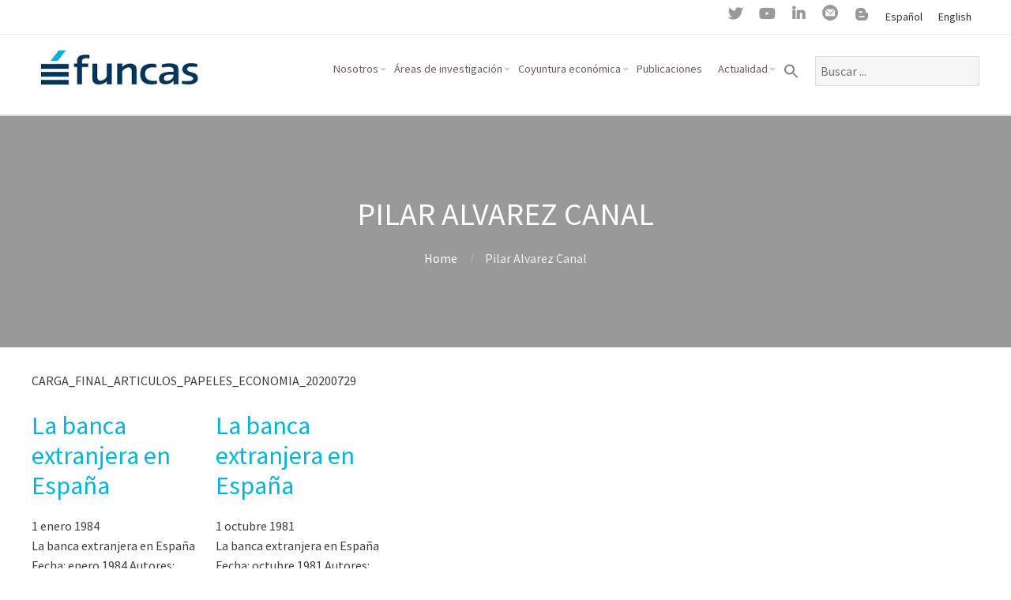

--- FILE ---
content_type: text/html; charset=UTF-8
request_url: https://www.funcas.es/autores/pilar-alvarez-canal-autor/
body_size: 194377
content:
<!DOCTYPE html>
<html lang="es-ES" prefix="og: http://ogp.me/ns#">
<head>
	<link rel="dns-prefetch" href="//cdn.hu-manity.co" />
		<!-- Cookie Compliance -->
		<script type="text/javascript">var huOptions = {"appID":"wwwfuncases-ce2207b","currentLanguage":"es","blocking":false,"globalCookie":false,"isAdmin":false,"privacyConsent":true,"forms":[]};</script>
		<script type="text/javascript" src="https://cdn.hu-manity.co/hu-banner.min.js"></script><meta name='robots' content='index, follow, max-image-preview:large, max-snippet:-1, max-video-preview:-1' />

	<!-- This site is optimized with the Yoast SEO plugin v26.7 - https://yoast.com/wordpress/plugins/seo/ -->
	<title>Pilar Alvarez Canal archivos - Funcas</title>
	<link rel="canonical" href="https://www.funcas.es/autores/pilar-alvarez-canal-autor/" />
	<meta property="og:locale" content="es_ES" />
	<meta property="og:type" content="article" />
	<meta property="og:title" content="Pilar Alvarez Canal" />
	<meta property="og:description" content="CARGA_FINAL_ARTICULOS_PAPELES_ECONOMIA_20200729" />
	<meta property="og:url" content="https://www.funcas.es/autores/pilar-alvarez-canal-autor/" />
	<meta property="og:site_name" content="Funcas" />
	<meta name="twitter:card" content="summary_large_image" />
	<meta name="twitter:title" content="Pilar Alvarez Canal" />
	<meta name="twitter:description" content="CARGA_FINAL_ARTICULOS_PAPELES_ECONOMIA_20200729" />
	<script type="application/ld+json" class="yoast-schema-graph">{"@context":"https://schema.org","@graph":[{"@type":"CollectionPage","@id":"https://www.funcas.es/autores/pilar-alvarez-canal-autor/","url":"https://www.funcas.es/autores/pilar-alvarez-canal-autor/","name":"Pilar Alvarez Canal archivos - Funcas","isPartOf":{"@id":"https://www.funcas.es/#website"},"breadcrumb":{"@id":"https://www.funcas.es/autores/pilar-alvarez-canal-autor/#breadcrumb"},"inLanguage":"es"},{"@type":"BreadcrumbList","@id":"https://www.funcas.es/autores/pilar-alvarez-canal-autor/#breadcrumb","itemListElement":[{"@type":"ListItem","position":1,"name":"Portada","item":"https://www.funcas.es/"},{"@type":"ListItem","position":2,"name":"Pilar Alvarez Canal"}]},{"@type":"WebSite","@id":"https://www.funcas.es/#website","url":"https://www.funcas.es/","name":"Funcas","description":"","publisher":{"@id":"https://www.funcas.es/#organization"},"potentialAction":[{"@type":"SearchAction","target":{"@type":"EntryPoint","urlTemplate":"https://www.funcas.es/?s={search_term_string}"},"query-input":{"@type":"PropertyValueSpecification","valueRequired":true,"valueName":"search_term_string"}}],"inLanguage":"es"},{"@type":"Organization","@id":"https://www.funcas.es/#organization","name":"Funcas - Fundación de las Cajas de Ahorros","url":"https://www.funcas.es/","logo":{"@type":"ImageObject","inLanguage":"es","@id":"https://www.funcas.es/#/schema/logo/image/","url":"https://www.funcas.es/wp-content/uploads/2020/03/funcas-1.png","contentUrl":"https://www.funcas.es/wp-content/uploads/2020/03/funcas-1.png","width":225,"height":225,"caption":"Funcas - Fundación de las Cajas de Ahorros"},"image":{"@id":"https://www.funcas.es/#/schema/logo/image/"},"sameAs":["https://www.linkedin.com/company/funcas/","https://www.youtube.com/channel/UCxF6eYjLhx-vmeyPUB-GqIg"]}]}</script>
	<!-- / Yoast SEO plugin. -->


<link rel='dns-prefetch' href='//public.tableau.com' />
<link rel='dns-prefetch' href='//www.google.com' />
<link rel="alternate" type="application/rss+xml" title="Funcas &raquo; Feed" href="https://www.funcas.es/feed/" />
<link rel="alternate" type="application/rss+xml" title="Funcas &raquo; Feed de los comentarios" href="https://www.funcas.es/comments/feed/" />
<link rel="alternate" type="application/rss+xml" title="Funcas &raquo; Pilar Alvarez Canal Autor Feed" href="https://www.funcas.es/autores/pilar-alvarez-canal-autor/feed/" />
<style id='wp-img-auto-sizes-contain-inline-css' type='text/css'>
img:is([sizes=auto i],[sizes^="auto," i]){contain-intrinsic-size:3000px 1500px}
/*# sourceURL=wp-img-auto-sizes-contain-inline-css */
</style>
<link rel="stylesheet" href="https://www.funcas.es/wp-content/cache/minify/b307a.css" media="all" />







<style id='mec-dynamic-styles-inline-css' type='text/css'>
.mec-event-data-field-items, .mec-load-more-button, .mec-events-meta-group-tags a, .mec-events-button, .mec-single-event .mec-event-meta dt, .mec-wrap abbr, .mec-event-schedule-content dl dt, .mec-breadcrumbs a, .mec-breadcrumbs span .mec-event-content p, .mec-wrap p { font-family: 'Source Sans Pro',sans-serif; font-weight:300 !important;}.mec-timeline-month-divider,  .mec-wrap.colorskin-custom .mec-totalcal-box .mec-totalcal-view span:hover,.mec-wrap.colorskin-custom .mec-calendar.mec-event-calendar-classic .mec-selected-day,.mec-wrap.colorskin-custom .mec-color, .mec-wrap.colorskin-custom .mec-event-sharing-wrap .mec-event-sharing > li:hover a, .mec-wrap.colorskin-custom .mec-color-hover:hover, .mec-wrap.colorskin-custom .mec-color-before *:before ,.mec-wrap.colorskin-custom .mec-widget .mec-event-grid-classic.owl-carousel .owl-nav i,.mec-wrap.colorskin-custom .mec-event-list-classic a.magicmore:hover,.mec-wrap.colorskin-custom .mec-event-grid-simple:hover .mec-event-title,.mec-wrap.colorskin-custom .mec-single-event .mec-event-meta dd.mec-events-event-categories:before,.mec-wrap.colorskin-custom .mec-single-event-date:before,.mec-wrap.colorskin-custom .mec-single-event-time:before,.mec-wrap.colorskin-custom .mec-events-meta-group.mec-events-meta-group-venue:before,.mec-wrap.colorskin-custom .mec-calendar .mec-calendar-side .mec-previous-month i,.mec-wrap.colorskin-custom .mec-calendar .mec-calendar-side .mec-next-month,.mec-wrap.colorskin-custom .mec-calendar .mec-calendar-side .mec-previous-month:hover,.mec-wrap.colorskin-custom .mec-calendar .mec-calendar-side .mec-next-month:hover,.mec-wrap.colorskin-custom .mec-calendar.mec-event-calendar-classic dt.mec-selected-day:hover,.mec-wrap.colorskin-custom .mec-infowindow-wp h5 a:hover, .colorskin-custom .mec-events-meta-group-countdown .mec-end-counts h3,.mec-calendar .mec-calendar-side .mec-next-month i,.mec-wrap .mec-totalcal-box i,.mec-calendar .mec-event-article .mec-event-title a:hover,.mec-attendees-list-details .mec-attendee-profile-link a:hover,.mec-wrap.colorskin-custom .mec-next-event-details li i, .mec-next-event-details i:before, .mec-marker-infowindow-wp .mec-marker-infowindow-count, .mec-next-event-details a,.mec-wrap.colorskin-custom .mec-events-masonry-cats a.mec-masonry-cat-selected,.lity .mec-color,.lity .mec-color-before :before,.lity .mec-color-hover:hover,.lity .mec-wrap .mec-color,.lity .mec-wrap .mec-color-before :before,.lity .mec-wrap .mec-color-hover:hover,.leaflet-popup-content .mec-color,.leaflet-popup-content .mec-color-before :before,.leaflet-popup-content .mec-color-hover:hover,.leaflet-popup-content .mec-wrap .mec-color,.leaflet-popup-content .mec-wrap .mec-color-before :before,.leaflet-popup-content .mec-wrap .mec-color-hover:hover, .mec-calendar.mec-calendar-daily .mec-calendar-d-table .mec-daily-view-day.mec-daily-view-day-active.mec-color, .mec-map-boxshow div .mec-map-view-event-detail.mec-event-detail i,.mec-map-boxshow div .mec-map-view-event-detail.mec-event-detail:hover,.mec-map-boxshow .mec-color,.mec-map-boxshow .mec-color-before :before,.mec-map-boxshow .mec-color-hover:hover,.mec-map-boxshow .mec-wrap .mec-color,.mec-map-boxshow .mec-wrap .mec-color-before :before,.mec-map-boxshow .mec-wrap .mec-color-hover:hover{color: #00b5dd}.mec-wrap .mec-map-lightbox-wp.mec-event-list-classic .mec-event-date,.mec-wrap.colorskin-custom .mec-event-sharing .mec-event-share:hover .event-sharing-icon,.mec-wrap.colorskin-custom .mec-event-grid-clean .mec-event-date,.mec-wrap.colorskin-custom .mec-event-list-modern .mec-event-sharing > li:hover a i,.mec-wrap.colorskin-custom .mec-event-list-modern .mec-event-sharing .mec-event-share:hover .mec-event-sharing-icon,.mec-wrap.colorskin-custom .mec-event-list-modern .mec-event-sharing li:hover a i,.mec-wrap.colorskin-custom .mec-calendar:not(.mec-event-calendar-classic) .mec-selected-day,.mec-wrap.colorskin-custom .mec-calendar .mec-selected-day:hover,.mec-wrap.colorskin-custom .mec-calendar .mec-calendar-row  dt.mec-has-event:hover,.mec-wrap.colorskin-custom .mec-calendar .mec-has-event:after, .mec-wrap.colorskin-custom .mec-bg-color, .mec-wrap.colorskin-custom .mec-bg-color-hover:hover, .colorskin-custom .mec-event-sharing-wrap:hover > li, .mec-wrap.colorskin-custom .mec-totalcal-box .mec-totalcal-view span.mec-totalcalview-selected,.mec-wrap .flip-clock-wrapper ul li a div div.inn,.mec-wrap .mec-totalcal-box .mec-totalcal-view span.mec-totalcalview-selected,.event-carousel-type1-head .mec-event-date-carousel,.mec-event-countdown-style3 .mec-event-date,#wrap .mec-wrap article.mec-event-countdown-style1,.mec-event-countdown-style1 .mec-event-countdown-part3 a.mec-event-button,.mec-wrap .mec-event-countdown-style2,.mec-map-get-direction-btn-cnt input[type="submit"],.mec-booking button,span.mec-marker-wrap,.mec-wrap.colorskin-custom .mec-timeline-events-container .mec-timeline-event-date:before{background-color: #00b5dd;}.mec-timeline-month-divider, .mec-wrap.colorskin-custom .mec-single-event .mec-speakers-details ul li .mec-speaker-avatar a:hover img,.mec-wrap.colorskin-custom .mec-event-list-modern .mec-event-sharing > li:hover a i,.mec-wrap.colorskin-custom .mec-event-list-modern .mec-event-sharing .mec-event-share:hover .mec-event-sharing-icon,.mec-wrap.colorskin-custom .mec-event-list-standard .mec-month-divider span:before,.mec-wrap.colorskin-custom .mec-single-event .mec-social-single:before,.mec-wrap.colorskin-custom .mec-single-event .mec-frontbox-title:before,.mec-wrap.colorskin-custom .mec-calendar .mec-calendar-events-side .mec-table-side-day, .mec-wrap.colorskin-custom .mec-border-color, .mec-wrap.colorskin-custom .mec-border-color-hover:hover, .colorskin-custom .mec-single-event .mec-frontbox-title:before, .colorskin-custom .mec-single-event .mec-events-meta-group-booking form > h4:before, .mec-wrap.colorskin-custom .mec-totalcal-box .mec-totalcal-view span.mec-totalcalview-selected,.mec-wrap .mec-totalcal-box .mec-totalcal-view span.mec-totalcalview-selected,.event-carousel-type1-head .mec-event-date-carousel:after,.mec-wrap.colorskin-custom .mec-events-masonry-cats a.mec-masonry-cat-selected, .mec-marker-infowindow-wp .mec-marker-infowindow-count, .mec-wrap.colorskin-custom .mec-events-masonry-cats a:hover{border-color: #00b5dd;}.mec-wrap.colorskin-custom .mec-event-countdown-style3 .mec-event-date:after,.mec-wrap.colorskin-custom .mec-month-divider span:before{border-bottom-color:#00b5dd;}.mec-wrap.colorskin-custom  article.mec-event-countdown-style1 .mec-event-countdown-part2:after{border-color: transparent transparent transparent #00b5dd;}.mec-wrap.colorskin-custom .mec-box-shadow-color { box-shadow: 0 4px 22px -7px #00b5dd;}.mec-events-timeline-wrap:before, .mec-wrap.colorskin-custom .mec-timeline-event-local-time, .mec-wrap.colorskin-custom .mec-timeline-event-time ,.mec-wrap.colorskin-custom .mec-timeline-event-location { background: rgba(0,181,221,.11);}.mec-wrap.colorskin-custom .mec-timeline-events-container .mec-timeline-event-date:after { background: rgba(0,181,221,.3);}
/*# sourceURL=mec-dynamic-styles-inline-css */
</style>
<link rel="stylesheet" href="https://www.funcas.es/wp-content/cache/minify/e3462.css" media="all" />



<style id='wp-emoji-styles-inline-css' type='text/css'>

	img.wp-smiley, img.emoji {
		display: inline !important;
		border: none !important;
		box-shadow: none !important;
		height: 1em !important;
		width: 1em !important;
		margin: 0 0.07em !important;
		vertical-align: -0.1em !important;
		background: none !important;
		padding: 0 !important;
	}
/*# sourceURL=wp-emoji-styles-inline-css */
</style>
<link rel="stylesheet" href="https://www.funcas.es/wp-content/cache/minify/9c93e.css" media="all" />

<style id='wp-block-heading-inline-css' type='text/css'>
h1:where(.wp-block-heading).has-background,h2:where(.wp-block-heading).has-background,h3:where(.wp-block-heading).has-background,h4:where(.wp-block-heading).has-background,h5:where(.wp-block-heading).has-background,h6:where(.wp-block-heading).has-background{padding:1.25em 2.375em}h1.has-text-align-left[style*=writing-mode]:where([style*=vertical-lr]),h1.has-text-align-right[style*=writing-mode]:where([style*=vertical-rl]),h2.has-text-align-left[style*=writing-mode]:where([style*=vertical-lr]),h2.has-text-align-right[style*=writing-mode]:where([style*=vertical-rl]),h3.has-text-align-left[style*=writing-mode]:where([style*=vertical-lr]),h3.has-text-align-right[style*=writing-mode]:where([style*=vertical-rl]),h4.has-text-align-left[style*=writing-mode]:where([style*=vertical-lr]),h4.has-text-align-right[style*=writing-mode]:where([style*=vertical-rl]),h5.has-text-align-left[style*=writing-mode]:where([style*=vertical-lr]),h5.has-text-align-right[style*=writing-mode]:where([style*=vertical-rl]),h6.has-text-align-left[style*=writing-mode]:where([style*=vertical-lr]),h6.has-text-align-right[style*=writing-mode]:where([style*=vertical-rl]){rotate:180deg}
/*# sourceURL=https://www.funcas.es/wp-includes/blocks/heading/style.min.css */
</style>
<style id='wp-block-paragraph-inline-css' type='text/css'>
.is-small-text{font-size:.875em}.is-regular-text{font-size:1em}.is-large-text{font-size:2.25em}.is-larger-text{font-size:3em}.has-drop-cap:not(:focus):first-letter{float:left;font-size:8.4em;font-style:normal;font-weight:100;line-height:.68;margin:.05em .1em 0 0;text-transform:uppercase}body.rtl .has-drop-cap:not(:focus):first-letter{float:none;margin-left:.1em}p.has-drop-cap.has-background{overflow:hidden}:root :where(p.has-background){padding:1.25em 2.375em}:where(p.has-text-color:not(.has-link-color)) a{color:inherit}p.has-text-align-left[style*="writing-mode:vertical-lr"],p.has-text-align-right[style*="writing-mode:vertical-rl"]{rotate:180deg}
/*# sourceURL=https://www.funcas.es/wp-includes/blocks/paragraph/style.min.css */
</style>
<style id='global-styles-inline-css' type='text/css'>
:root{--wp--preset--aspect-ratio--square: 1;--wp--preset--aspect-ratio--4-3: 4/3;--wp--preset--aspect-ratio--3-4: 3/4;--wp--preset--aspect-ratio--3-2: 3/2;--wp--preset--aspect-ratio--2-3: 2/3;--wp--preset--aspect-ratio--16-9: 16/9;--wp--preset--aspect-ratio--9-16: 9/16;--wp--preset--color--black: #000000;--wp--preset--color--cyan-bluish-gray: #abb8c3;--wp--preset--color--white: #ffffff;--wp--preset--color--pale-pink: #f78da7;--wp--preset--color--vivid-red: #cf2e2e;--wp--preset--color--luminous-vivid-orange: #ff6900;--wp--preset--color--luminous-vivid-amber: #fcb900;--wp--preset--color--light-green-cyan: #7bdcb5;--wp--preset--color--vivid-green-cyan: #00d084;--wp--preset--color--pale-cyan-blue: #8ed1fc;--wp--preset--color--vivid-cyan-blue: #0693e3;--wp--preset--color--vivid-purple: #9b51e0;--wp--preset--gradient--vivid-cyan-blue-to-vivid-purple: linear-gradient(135deg,rgb(6,147,227) 0%,rgb(155,81,224) 100%);--wp--preset--gradient--light-green-cyan-to-vivid-green-cyan: linear-gradient(135deg,rgb(122,220,180) 0%,rgb(0,208,130) 100%);--wp--preset--gradient--luminous-vivid-amber-to-luminous-vivid-orange: linear-gradient(135deg,rgb(252,185,0) 0%,rgb(255,105,0) 100%);--wp--preset--gradient--luminous-vivid-orange-to-vivid-red: linear-gradient(135deg,rgb(255,105,0) 0%,rgb(207,46,46) 100%);--wp--preset--gradient--very-light-gray-to-cyan-bluish-gray: linear-gradient(135deg,rgb(238,238,238) 0%,rgb(169,184,195) 100%);--wp--preset--gradient--cool-to-warm-spectrum: linear-gradient(135deg,rgb(74,234,220) 0%,rgb(151,120,209) 20%,rgb(207,42,186) 40%,rgb(238,44,130) 60%,rgb(251,105,98) 80%,rgb(254,248,76) 100%);--wp--preset--gradient--blush-light-purple: linear-gradient(135deg,rgb(255,206,236) 0%,rgb(152,150,240) 100%);--wp--preset--gradient--blush-bordeaux: linear-gradient(135deg,rgb(254,205,165) 0%,rgb(254,45,45) 50%,rgb(107,0,62) 100%);--wp--preset--gradient--luminous-dusk: linear-gradient(135deg,rgb(255,203,112) 0%,rgb(199,81,192) 50%,rgb(65,88,208) 100%);--wp--preset--gradient--pale-ocean: linear-gradient(135deg,rgb(255,245,203) 0%,rgb(182,227,212) 50%,rgb(51,167,181) 100%);--wp--preset--gradient--electric-grass: linear-gradient(135deg,rgb(202,248,128) 0%,rgb(113,206,126) 100%);--wp--preset--gradient--midnight: linear-gradient(135deg,rgb(2,3,129) 0%,rgb(40,116,252) 100%);--wp--preset--font-size--small: 13px;--wp--preset--font-size--medium: 20px;--wp--preset--font-size--large: 36px;--wp--preset--font-size--x-large: 42px;--wp--preset--spacing--20: 0.44rem;--wp--preset--spacing--30: 0.67rem;--wp--preset--spacing--40: 1rem;--wp--preset--spacing--50: 1.5rem;--wp--preset--spacing--60: 2.25rem;--wp--preset--spacing--70: 3.38rem;--wp--preset--spacing--80: 5.06rem;--wp--preset--shadow--natural: 6px 6px 9px rgba(0, 0, 0, 0.2);--wp--preset--shadow--deep: 12px 12px 50px rgba(0, 0, 0, 0.4);--wp--preset--shadow--sharp: 6px 6px 0px rgba(0, 0, 0, 0.2);--wp--preset--shadow--outlined: 6px 6px 0px -3px rgb(255, 255, 255), 6px 6px rgb(0, 0, 0);--wp--preset--shadow--crisp: 6px 6px 0px rgb(0, 0, 0);}:where(.is-layout-flex){gap: 0.5em;}:where(.is-layout-grid){gap: 0.5em;}body .is-layout-flex{display: flex;}.is-layout-flex{flex-wrap: wrap;align-items: center;}.is-layout-flex > :is(*, div){margin: 0;}body .is-layout-grid{display: grid;}.is-layout-grid > :is(*, div){margin: 0;}:where(.wp-block-columns.is-layout-flex){gap: 2em;}:where(.wp-block-columns.is-layout-grid){gap: 2em;}:where(.wp-block-post-template.is-layout-flex){gap: 1.25em;}:where(.wp-block-post-template.is-layout-grid){gap: 1.25em;}.has-black-color{color: var(--wp--preset--color--black) !important;}.has-cyan-bluish-gray-color{color: var(--wp--preset--color--cyan-bluish-gray) !important;}.has-white-color{color: var(--wp--preset--color--white) !important;}.has-pale-pink-color{color: var(--wp--preset--color--pale-pink) !important;}.has-vivid-red-color{color: var(--wp--preset--color--vivid-red) !important;}.has-luminous-vivid-orange-color{color: var(--wp--preset--color--luminous-vivid-orange) !important;}.has-luminous-vivid-amber-color{color: var(--wp--preset--color--luminous-vivid-amber) !important;}.has-light-green-cyan-color{color: var(--wp--preset--color--light-green-cyan) !important;}.has-vivid-green-cyan-color{color: var(--wp--preset--color--vivid-green-cyan) !important;}.has-pale-cyan-blue-color{color: var(--wp--preset--color--pale-cyan-blue) !important;}.has-vivid-cyan-blue-color{color: var(--wp--preset--color--vivid-cyan-blue) !important;}.has-vivid-purple-color{color: var(--wp--preset--color--vivid-purple) !important;}.has-black-background-color{background-color: var(--wp--preset--color--black) !important;}.has-cyan-bluish-gray-background-color{background-color: var(--wp--preset--color--cyan-bluish-gray) !important;}.has-white-background-color{background-color: var(--wp--preset--color--white) !important;}.has-pale-pink-background-color{background-color: var(--wp--preset--color--pale-pink) !important;}.has-vivid-red-background-color{background-color: var(--wp--preset--color--vivid-red) !important;}.has-luminous-vivid-orange-background-color{background-color: var(--wp--preset--color--luminous-vivid-orange) !important;}.has-luminous-vivid-amber-background-color{background-color: var(--wp--preset--color--luminous-vivid-amber) !important;}.has-light-green-cyan-background-color{background-color: var(--wp--preset--color--light-green-cyan) !important;}.has-vivid-green-cyan-background-color{background-color: var(--wp--preset--color--vivid-green-cyan) !important;}.has-pale-cyan-blue-background-color{background-color: var(--wp--preset--color--pale-cyan-blue) !important;}.has-vivid-cyan-blue-background-color{background-color: var(--wp--preset--color--vivid-cyan-blue) !important;}.has-vivid-purple-background-color{background-color: var(--wp--preset--color--vivid-purple) !important;}.has-black-border-color{border-color: var(--wp--preset--color--black) !important;}.has-cyan-bluish-gray-border-color{border-color: var(--wp--preset--color--cyan-bluish-gray) !important;}.has-white-border-color{border-color: var(--wp--preset--color--white) !important;}.has-pale-pink-border-color{border-color: var(--wp--preset--color--pale-pink) !important;}.has-vivid-red-border-color{border-color: var(--wp--preset--color--vivid-red) !important;}.has-luminous-vivid-orange-border-color{border-color: var(--wp--preset--color--luminous-vivid-orange) !important;}.has-luminous-vivid-amber-border-color{border-color: var(--wp--preset--color--luminous-vivid-amber) !important;}.has-light-green-cyan-border-color{border-color: var(--wp--preset--color--light-green-cyan) !important;}.has-vivid-green-cyan-border-color{border-color: var(--wp--preset--color--vivid-green-cyan) !important;}.has-pale-cyan-blue-border-color{border-color: var(--wp--preset--color--pale-cyan-blue) !important;}.has-vivid-cyan-blue-border-color{border-color: var(--wp--preset--color--vivid-cyan-blue) !important;}.has-vivid-purple-border-color{border-color: var(--wp--preset--color--vivid-purple) !important;}.has-vivid-cyan-blue-to-vivid-purple-gradient-background{background: var(--wp--preset--gradient--vivid-cyan-blue-to-vivid-purple) !important;}.has-light-green-cyan-to-vivid-green-cyan-gradient-background{background: var(--wp--preset--gradient--light-green-cyan-to-vivid-green-cyan) !important;}.has-luminous-vivid-amber-to-luminous-vivid-orange-gradient-background{background: var(--wp--preset--gradient--luminous-vivid-amber-to-luminous-vivid-orange) !important;}.has-luminous-vivid-orange-to-vivid-red-gradient-background{background: var(--wp--preset--gradient--luminous-vivid-orange-to-vivid-red) !important;}.has-very-light-gray-to-cyan-bluish-gray-gradient-background{background: var(--wp--preset--gradient--very-light-gray-to-cyan-bluish-gray) !important;}.has-cool-to-warm-spectrum-gradient-background{background: var(--wp--preset--gradient--cool-to-warm-spectrum) !important;}.has-blush-light-purple-gradient-background{background: var(--wp--preset--gradient--blush-light-purple) !important;}.has-blush-bordeaux-gradient-background{background: var(--wp--preset--gradient--blush-bordeaux) !important;}.has-luminous-dusk-gradient-background{background: var(--wp--preset--gradient--luminous-dusk) !important;}.has-pale-ocean-gradient-background{background: var(--wp--preset--gradient--pale-ocean) !important;}.has-electric-grass-gradient-background{background: var(--wp--preset--gradient--electric-grass) !important;}.has-midnight-gradient-background{background: var(--wp--preset--gradient--midnight) !important;}.has-small-font-size{font-size: var(--wp--preset--font-size--small) !important;}.has-medium-font-size{font-size: var(--wp--preset--font-size--medium) !important;}.has-large-font-size{font-size: var(--wp--preset--font-size--large) !important;}.has-x-large-font-size{font-size: var(--wp--preset--font-size--x-large) !important;}
/*# sourceURL=global-styles-inline-css */
</style>

<style id='classic-theme-styles-inline-css' type='text/css'>
/*! This file is auto-generated */
.wp-block-button__link{color:#fff;background-color:#32373c;border-radius:9999px;box-shadow:none;text-decoration:none;padding:calc(.667em + 2px) calc(1.333em + 2px);font-size:1.125em}.wp-block-file__button{background:#32373c;color:#fff;text-decoration:none}
/*# sourceURL=/wp-includes/css/classic-themes.min.css */
</style>
<link rel="stylesheet" href="https://www.funcas.es/wp-content/cache/minify/f9a23.css" media="all" />
















<style id='tablepress-default-inline-css' type='text/css'>
.tablepress thead tr th{border-bottom:1px solid #ddd;vertical-align:bottom}.tablepress thead tr td{text-align:right}
/*# sourceURL=tablepress-default-inline-css */
</style>
<link rel="stylesheet" href="https://www.funcas.es/wp-content/cache/minify/4702b.css" media="all" />



<script src="https://www.funcas.es/wp-content/cache/minify/e133c.js"></script>





<script type="text/javascript" id="mec-frontend-script-js-extra">
/* <![CDATA[ */
var mecdata = {"day":"d\u00eda","days":"d\u00edas","hour":"hora","hours":"horas","minute":"minuto","minutes":"minutos","second":"segundo","seconds":"segundos","elementor_edit_mode":"no","recapcha_key":"","ajax_url":"https://www.funcas.es/wp-admin/admin-ajax.php","fes_nonce":"73612862cf","current_year":"2026","datepicker_format":"dd-mm-yy&d-m-Y"};
//# sourceURL=mec-frontend-script-js-extra
/* ]]> */
</script>
<script src="https://www.funcas.es/wp-content/cache/minify/2b42c.js"></script>






<script type="text/javascript" src="https://public.tableau.com/javascripts/api/tableau-2.min.js?ver=2823fbe1425a30fbe79841571d4510f4" id="tableau-js-js"></script>
<script src="https://www.funcas.es/wp-content/cache/minify/0fc17.js"></script>

<script type="text/javascript" id="search-filter-plugin-build-js-extra">
/* <![CDATA[ */
var SF_LDATA = {"ajax_url":"https://www.funcas.es/wp-admin/admin-ajax.php","home_url":"https://www.funcas.es/"};
//# sourceURL=search-filter-plugin-build-js-extra
/* ]]> */
</script>
<script src="https://www.funcas.es/wp-content/cache/minify/ff358.js"></script>




<link rel="https://api.w.org/" href="https://www.funcas.es/wp-json/" /><link rel="alternate" title="JSON" type="application/json" href="https://www.funcas.es/wp-json/wp/v2/autores/62689" /><link rel="EditURI" type="application/rsd+xml" title="RSD" href="https://www.funcas.es/xmlrpc.php?rsd" />
<style id="bellows-custom-generated-css">
/* Status: Loaded from Transient */

</style><link type="image/x-icon" href="https://www.funcas.es/wp-content/uploads/2020/08/funcas-32x32-1.png" rel="icon" /><meta name="viewport" content="width=device-width, initial-scale=1.0, maximum-scale=1.0, user-scalable=0"/>
<link rel="pingback" href="https://www.funcas.es/xmlrpc.php"/>
<meta charset="UTF-8"/>
	<style type="text/css">
		body {
						font-size:1em;
			
						font-family:'Source Sans Pro';
			font-weight:400;
			
						color:#3d3d3d;
					}


				.button, .button:link, .button:visited,
		input[type=submit],
		.tp-caption {
			font-family:'Source Sans Pro';
			font-weight:400;
		}
		

				h1, h2, h3, h4, h5, h6, .heading, .dark .heading, .header .title
				{
					font-family:'Source Sans Pro';
			font-weight:400;
						color:#556677;		}


		.widget-title {
			color:#556677;		}


		.menu-main li a {
						font-family:'Source Sans Pro';
			font-weight:400;
						color:#6b5c5c;		}

		.menu-mobile li a {
						font-family:'Source Sans Pro';
			font-weight:400;
									color:#3d3d3d;
					}


				a:link, a:visited { color:#00b5dd; }
		a:hover, a:focus { color:#00b5dd; }
		

				.primary-color { color:#00b5dd; }
		.primary-color-bg { background-color:#00b5dd; }
		.primary-color-border { border-color:#00b5dd; }
		.menu-item.menu-highlight > a { background-color:#00b5dd; }
		.tp-caption.primary_color_background { background:#00b5dd; }
		.tp-caption.primary_color_text{ color:#00b5dd; }
		.widget_nav_menu a .menu-icon { color:#00b5dd; }
		.menu-main li:hover > a, .menu-main li a:hover, .menu-main li:focus-within > a, .menu-main li a:focus,
        .menu-mobile li:hover > a, .menu-mobile li a:hover, .menu-mobile li:focus-within > a, .menu-mobile li a:focus{ color:#00b5dd; }
        .menu-mobile-open:focus::before, .menu-mobile-open:focus::after {
            border-color:#00b5dd;
        }
		.slider .slider-prev:focus:before, .slider .slider-prev:focus:after, .slider .slider-next:focus:before, .slider .slider-next:focus:after { background: #00b5dd; }
		.button, .button:link, .button:visited, input[type=submit] { background-color:#00b5dd; }
		.button:hover, .button:focus, input[type=submit]:hover, input[type=submit]:focus { background-color:#00b5dd; }
		::selection  { color:#fff; background-color:#00b5dd; }
		::-moz-selection { color:#fff; background-color:#00b5dd; }
		
				.secondary-color { color:#2a3349; }
		.secondary-color-bg { background-color:#2a3349; }
		.secondary-color-border { border-color:#2a3349; }
		.tp-caption.secondary_color_background { background:#2a3349; }
		.tp-caption.secondary_color_text{ color:#2a3349; }
		

				.slider-slides { height:500px; }
			</style>
	<style type="text/css">
				html body .button,
		html body .button:link,
		html body .button:visited,
		html body input[type=submit] { background: none; border-color: #00b5dd; color: #00b5dd; }

		html body .button:hover,
		html body .button:focus,
		html body input[type=submit]:hover,
		html body input[type=submit]:focus { color: #fff; background: #00b5dd; }

		.menu-main .current_page_ancestor > a,
		.menu-main .current-menu-item > a { color: #00b5dd; }

		.menu-portfolio .current-cat a,
		.pagination .current { background-color: #00b5dd; }

		.features a.feature-image { color: #00b5dd; }

			</style>
	<link rel="icon" href="https://www.funcas.es/wp-content/uploads/2020/08/cropped-funcas-512x512-1-32x32.png" sizes="32x32" />
<link rel="icon" href="https://www.funcas.es/wp-content/uploads/2020/08/cropped-funcas-512x512-1-192x192.png" sizes="192x192" />
<link rel="apple-touch-icon" href="https://www.funcas.es/wp-content/uploads/2020/08/cropped-funcas-512x512-1-180x180.png" />
<meta name="msapplication-TileImage" content="https://www.funcas.es/wp-content/uploads/2020/08/cropped-funcas-512x512-1-270x270.png" />
		<style type="text/css" id="wp-custom-css">
			/*.container {
    padding: 0 20px;
    margin: 0 5%;
}

div#portfolio .container {
    padding: 0 20px;
    margin: 0 10%;
}

div#clients .container {
    padding: 0 20px;
    margin: 0 10%;
}

.home .container{
	padding: 0 20px;
    margin: 0 10%;
}

.LineasVerticales
{
    border-left: solid;
    border-right: solid;
    border-color: #EFEFF0; 
    border-left: 0.2rem solid;
    border-right: 0.2rem solid;
}

@media screen and (min-width: 1280px){
.container {
    max-width: -webkit-fill-available;
    width: -moz-available;
}
}

div#main .sidebar {
    width: 20%;
}

div#main .content {
   width: 76%;
}

div#main .content {
    width: 76%;
}

div#main .content-wide, .sidebar-none .content, .sidebar-narrow .content, .sidebar-left .content-wide, .sidebar-right .content-wide, .sidebar-double .content-wide, .sidebar-double-left .content-wide, .sid {
    width: 100% !important;
}

aside#sidebar .widget-title.heading {
    width: max-content;
    border: 1px solid rgba(0, 0, 0, 0.3);
    padding: 10px 30px;
	color: #00b5dd
}

.widget_nav_menu ul, .widget.widget_nav_menu ul li {
    display: block;
    margin: 0;
    padding-left: 10px;
}

.widget_nav_menu a:hover, .widget_nav_menu a:focus {
    text-decoration: none;
    opacity: 0.8;
    background: #00b5dd;
    color: #ffffff;
		width: max-content !important;
}

.widget_nav_menu li.current-menu-item a, 
.widget_nav_menu a:focus{
    text-decoration: none !important;
    opacity: 0.8 !important;
    background: #00b5dd !important;
    color: #ffffff !important;
	width: max-content !important;
}

.widget_nav_menu a:link, .widget_nav_menu a:visited, .widget_nav_menu a {
	width: max-content !important;
}


.widget_nav_menu a:link, .widget_nav_menu a:visited, .widget_nav_menu a{
	display: table-cell;
	font-size: 17.6px;
}

*/
/*Menú*/

.menu-main li:hover > ul:before, .menu-main li:hover > ul:after{
	visibility:hidden;;
}
/*
.menu-main .sub-menu li{
	background: #033659;
	border-bottom: 0.1px solid #fff;
}

.menu-main .sub-menu li:last-child{
	border-bottom: none;
}

.menu-main li ul .menu-item-has-children:before {
	    border-left: 4px solid #fff!important;
	opacity:1!important
}

.menu-main .sub-menu li a{
	color: #fff;
	font-size: 15px;
}

.menu-main li ul {
    background: #033659;
	border: none;
    border-left: 0.1px solid #fff;
}

.menu-main > li > ul:after {
    border-bottom: 10px solid #033659;
}
*/
/*tipografia*/
h4{
	color: #000000;
	font-weight: bold;
}

h6{
	color: #000000;
}

h2.su-post-rotulo{
	font-size: 17.6px!important;
}

 h2.slide-title , .heading, .dark .heading, .header .title {
    font-family: 'Source Sans Pro';
    font-weight: 400;
    color: #000000;
}

h6.tituloDestacado{
	font-weight: bold;
}

h6.tituloDestacado::after{
    clear: both;
    display: block;
    content: " ";
    background: #00b5dd;		
    width: 100%;
    height: 1px;
		margin-top: 2px;
}

/*Estructura general*/

@media screen and (min-width: 801px){
.content{
		width: 71%;
}

.sidebar {
    width: 25%;
}
}

@media screen and (min-width: 1280px){
.container {
    max-width: 1500px;
		padding: 0 40px;
}
	
.content{
		width: 76%;
}

.sidebar {
    width: 20%;
}
}

@media screen and (max-width: 800px){
.sidebar-left .content{
		margin-left: 0;
}
}

/*Fin: Estructura general*/


/*Widgets (elementos laterales)*/

aside#sidebar .widget-title.heading {
    border: 1px solid rgba(0, 0, 0, 0.3);
    padding: 10px 20px;
	color: #00b5dd
}

.widget_nav_menu ul, .widget.widget_nav_menu ul li {
    display: block;
    margin: 0;
}

.widget_nav_menu a:hover, .widget_nav_menu a:focus {
    text-decoration: none;
    background: #00b5dd;
    color: #ffffff !important;
}

.widget_nav_menu li.current-menu-item a,
.widget_nav_menu a:focus{
   color: #00b5dd;
}

.widget_nav_menu a:link, .widget_nav_menu a:visited, .widget_nav_menu a {
	display: block;
	font-size: 16px;
}

/*Fin Widgets (elementos laterales)*/

.content p{
	font-size: 16px !important;
}

.content .wp-block-columns p{
	font-size: 15px !important;
}

.portfolio-item img {
    height: 300px;
}


@media screen and (max-width: 800px){
.portfolio-item img {
    height: 175px!important;
		width:100%;
}
}

@media only screen and (max-width: 600px){
.portfolio-item img {
     height: 200px!important;
}
}

/*Estilos particulares*/

#post-4529 .su-post::after,
#post-4541 .su-post::after
{
	content:none;
}

/*paraLosTitulosDeLasNoticiasEnHome*/
#post-4529 a,
#post-4541 a{
	pointer-events: auto;
	font-family: 'Source Sans Pro' !important;
  /*font-weight: 400 !important;*/
}

#post-4529 .su-post,
#post-4541 .su-post{
    width: 22.5%;
}
/*inicio: foto banner covid*/
#tagline{
	/* background-image: url("https://www.funcas.es/wp-content/uploads/2020/03/paper-boat-2270314_1920.jpg"); */
        background-image: url("https://www.funcas.es/wp-content/uploads/2024/01/AdobeStock_16035169-scaled.jpeg");
}

/*inicio: foto banner AI*/
#tagline_1{
        /* inicio: foto banner ucrania */
	/* background-image: url("https://www.funcas.es/wp-content/uploads/2022/02/Crisis-ucrania-home.jpg"); */
	background-image: url("https://www.funcas.es/wp-content/uploads/2024/01/AI_New_Pequeno.jpg");
        background-size: cover;
}

/*ahora hay 3 observatorios solo*/
.column-narrow.col5{
	margin-left:160px !important;	
}



@media screen and (max-width: 800px){
#post-4529 .su-post,
#post-4541 .su-post{
    width: 47.5% !important;
}
}

@media only screen and (max-width: 600px){
#post-4529 .su-post,
#post-4541 .su-post{
    width: auto !important;
}
}

#post-4529 .su-post,
#post-4541 .su-post{
    display: block;
    float: left;
    margin-right: 1%;
	margin-left: 1%
}
#post-4529 .su-posts-default-loop .su-post,
#post-4541 .su-posts-default-loop .su-post
{
    margin-bottom: 2.5em;
    line-height: 1.5;
		border: 1px solid #ddd;
		height: 430px;
}

#post-4529 .su-posts-default-loop .su-post-thumbnail,
#post-4541 .su-posts-default-loop .su-post-thumbnail {
	float: none !important;
	width: 100% !important;
	height: auto !important;
	margin-bottom: 6% !important;
}

#post-4529 .su-posts-default-loop .su-post-thumbnail img,
#post-4541 .su-posts-default-loop .su-post-thumbnail img {
    max-width: 100.1% !important;
    max-height: 100%!important;
}
/*arreglo noticias destacadas vv*/
#post-4529 .su-posts-default-loop .su-post-thumbnail img,
#post-4541 .su-posts-default-loop .su-post-thumbnail img{
    object-fit: cover;
    width: 337.83px;
    height: 224.81px;
    display: flex;
	background-size:cover;
}
/*fin arreglo noticias destacadas*/

#post-4529 .su-posts-default-loop .su-post-meta::after,
#post-4541 .su-posts-default-loop .su-post-meta::after{
	margin-top:8%;
	margin-bottom: 8%;
	display: block;
  content: " ";
	background: #bbb !important;
    bottom: 0 !important;
    left: 0 !important;
    width: 40% !important;
    height: 1px !important;
}

#post-4529 .su-posts-default-loop .su-post-meta,
#post-4541 .su-posts-default-loop .su-post-meta{
	font-family: 'Source Sans Pro' !important;
    font-weight: 400 !important;
	margin-top: 4% !important;
    margin-bottom: 10% !important;
	margin-left: 8%!important;
    font-size: 0.9em;
    opacity: .6;
}

#main .su-post-comments-link{
	display: none;
}

#post-4529 .su-posts-default-loop h2.su-post-title,
#post-4541 .su-posts-default-loop h2.su-post-title,
#post-7644 .su-posts-default-loop h2.su-post-title,
#post-107405 .su-posts-default-loop h2.su-post-title{
    clear: none;
		margin-left: 8%!important;
		margin-right: 8%!important;
    font-size: 1.4em;
    font-weight: 700;
		margin-top: 10px;
}

#post-107405 h6.tituloDestacado{
	margin-left:15px;
}

#post-4529 .su-posts-default-loop .su-post-excerpt,
#post-4541 .su-posts-default-loop .su-post-excerpt{
	margin-left: 8% !important;
	margin-right: 8% !important;
    margin-bottom: 15% !important;
}

#main .su-post-comments-link{
	display: none;
}

.menu-main {
    margin-top: 1%;
}

#topmenu{
	  float: right;
}

#portfolio .portfolio-item .portfolio-item-title {
    opacity: 100;
}

#portfolio .portfolio-item:hover .portfolio-item-title {
    opacity: 1;
}

a.post-readmore.button {
    display: none;
}

.post-image{
	pointer-events: none;
}

h2.post-title{
	pointer-events: none;
}

.post-date {
    text-transform: none !important;
}

footer#footer {
    padding: 20px 0 0px !important;
	 margin-bottom: -20px
!important;
		font-size: 12px !important;
}

section#subfooter {
    padding: 40px 0 0px !important;
    margin-bottom: -15px
!important;
}

div#portfolio {
    border-top: none !important;
}

a.mega-menu-link.customize-unpreviewable {
    margin-top: 0.5px !important;
}

li#mega-menu-item-4205 {
    margin-top: 2.5px !important;
}

div#shortcode{
    background: rgba(0, 0, 0, 0.4) !important;
}

div#shortcode span{
    color: #ffffff !important;
}

div#shortcode a.mec-color-hover {
    color: #ffffff !important;
}

.mec-event-title a{
	pointer-events: none;
	display: block;
}

div#shortcode h3{
	color: #ffffff;
}

div#shortcode {
   color: #eee
}

div#shortcode span {
  color: #ffffff !important;
	text-transform: lowercase !important;
	margin-top: -10%;
	font-size: 18px;
}

div#shortcode .column{
	width: -webkit-fill-available;
	width: -moz-available;
}

div#shortcode .responsive {
  float: left;
}

div#shortcode .left {

  width: 40%;
}

div#shortcode .right {
	margin-left: 10%;
  width: 40%;
}

.section-title.shortcode-title.heading {
    color: #ffffff !important;
}



div#respond {
    display: none;
}

#post-4393 p.has-text-color, #post-99998 p.has-text-color {
    margin-bottom: 0px !important;
}

#post-4393 .wp-block-columns, #post-99998 .wp-block-columns{
	margin-bottom: 25px !important;
}

#post-4393 .wp-block-media-text.is-vertically-aligned-center, 
#post-99998 .wp-block-media-text.is-vertically-aligned-center {
    grid-template-columns: min-content ! important;
}

#post-4393 .wp-block-column h6, #post-99998 .wp-block-column h6{
	margin-top: 10px !important;
	margin-bottom: 10px;
}

#post-4393 .wp-block-media-text>figure>img, .wp-block-media-text>figure>video, #post-99998 .wp-block-media-text>figure>img{
    max-width: unset;
    width: 80px;
    vertical-align: middle;
    height: inherit;
}


/*Nuestro equipo*/
#post-4448 a.ek-link.ek-link, #post-100002 a.ek-link.ek-link {
    color: #000000;
}

#post-4448 p,#post-100002 p, address {
  margin-bottom: 0px !important;
	line-height: 18px; !important
}

#post-4448 p.p2, #post-100002 p.p2{
  margin-bottom: 0px !important;
	line-height: 18px; !important
}

#post-4448 .wp-block-media-text.is-vertically-aligned-top, 
#post-100002 .wp-block-media-text.is-vertically-aligned-top  {
    grid-template-columns: min-content ! important;
}

#post-4448 .wp-block-media-text>figure>img, 
#post-100002 .wp-block-media-text>figure>img, .wp-block-media-text>figure>video {
    max-width: unset;
    width: 80px;
    vertical-align: middle;
    /*height: 80px;*/
}

#post-4448 .wp-block-columns, #post-100002 .wp-block-columns {
	margin-bottom: 15px;
}
#post-4448 h4,
#post-100002 h4 {
		color: #000000;
}

#post-4448 .wp-block-media-text.alignwide.is-vertically-aligned-top, #post-100002 .wp-block-media-text.alignwide.is-vertically-aligned-top  {
	margin-bottom: 20px 
}

#post-4448 hr.wp-block-separator.has-text-color.has-background.is-style-wide, #post-100002 hr.wp-block-separator.has-text-color.has-background.is-style-wide{
    margin-top: 0px;
    margin-bottom: 20px;
		border-top: 1px solid #00b5dd !important;
	background-color: #ffffff !important;
}

#post-4448 h6, #post-100002 h6{
	margin-bottom: 5px;
}

#post-4448 .hideimage .wp-block-media-text>figure>img, #post-100002 .hideimage .wp-block-media-text>figure>img{
	display: none !important;
}

#post-4448 .hideimage .wp-block-media-text__content, #post-100002 .hideimage .wp-block-media-text__content{
		padding: 0 0%;
}

.parent-pageid-4448 h1, .parent-pageid-100002 h1 {
	line-height:0;
	visibility:hidden;
}
.parent-pageid-4448 h1:before {
	visibility: visible;
	display:block;
  content:'Nuestro Equipo';
	line-height:initial;
}

.parent-pageid-100002 h1:before {
	visibility: visible;
	display:block;
  content:'Structure';
	line-height:initial;
}

.parent-pageid-4448 .pagetitle, .parent-pageid-100002 .pagetitle{
	background-image: url(https://www.funcas.es/wp-content/uploads/2020/05/pexels-photo-3183197.jpeg)!important;
}

.mec-event-list-classic .mec-event-title {
    font-size: 15px;
    margin: 10px 0 12px;
    font-weight: 700;
    text-transform: none;
}

.mec-event-list-classic .mec-event-title {
    font-size: 15px;
    margin: 10px 0 12px;
    font-weight: 700;
    text-transform: none;
}

.mec-search-form.mec-totalcal-box {
    display: none;
}

.mec-event-footer {
    display: none;
}

.mec-wrap p{
    font-size: 16px !important;
		color: #000000 !important;
}

.mec-single-event .mec-event-content{
	padding-top:30px;
	padding-bottom: 0px;
}

.mec-calendar .mec-calendar-events-side {
    display: table-footer-group;
    height: 100%;
    border-left: none;
    padding: 40px;
    width: 100%;
}

.mec-calendar-events-sec {
	border-top: 1px solid #00b5dd;
	padding-top: 25px;
}

.mec-calendar {
    border: none;
}

#post-4290 .wp-block-column,
#post-107424 .wp-block-column{
	flex-basis: calc(35% - 16px);
}

@media (min-width: 800px) and (max-width: 1500px){
#post-4290 .wp-block-column,
#post-107424 .wp-block-column{
    flex-basis: calc(50% - 16px)!important;
	}
}

@media (min-width: 600px) and (max-width: 1500px){
#post-4290 .wp-block-column,
#post-107424 .wp-block-column{
    flex-basis: calc(50% - 16px)!important;
	}
}

.mec-calendar .mec-calendar-side .mec-next-month, .mec-calendar .mec-calendar-side .mec-previous-month {
    border: none;
    box-shadow: none;
}

.mec-calendar .mec-event-article {
    text-align: left;
    margin-bottom: 0;
    padding: none;
    border-top: none;
    transition: all .33s ease;
}

.mec-load-month{
	color: #00b5dd !important;
}

.mec-calendar-topsec {
		padding: 20px;
    border: 1px solid #efefef;
}

.mec-single-event .mec-events-meta-group-booking, .mec-single-event .mec-frontbox {
	margin-top: 30px;
}

.mec-single-event .mec-event-export-module.mec-frontbox .mec-event-exporting .mec-export-details ul li:last-child {
    text-align: center;
}

.mec-single-title{
	font-size: 20.8px!important;
}

.mec-single-event .mec-events-meta-group-booking, .mec-single-event .mec-frontbox {
    margin-bottom: 30px;
    padding: 0px;
    background: #fff;
    border: none;
    box-shadow:none;
}

.event-color {
    display: none;
}

.su-posts.documentos .wp-block-file a.wp-block-file__button{
	display: none;
}

#post-4482 .su-post-rightblock,
#post-100005 .su-post-rightblock,
#post-5239 .su-post-rightblock,
#post-100006 .su-post-rightblock{
		width: 83%;
}

#post-4482 .su-post-thumbnail,
#post-100005 .su-post-thumbnail,
#post-5239 .su-post-thumbnail,
#post-100006 .su-post-thumbnail{
	  height: auto;
		width: 15%;
}

@media only screen and (max-width: 600px){
#post-4482 .su-post-rightblock,
#post-100005 .su-post-rightblock,
#post-5239 .su-post-rightblock,
#post-100006 .su-post-rightblock{
		width: 100%;
}

#post-4482 .su-post-thumbnail,
#post-100005 .su-post-thumbnail,
#post-5239 .su-post-thumbnail,
#post-100006 .su-post-thumbnail{
	  height: auto;
		width: 100%;
}
}

@media screen and (max-width: 800px){
#post-4482 .su-post-rightblock,
#post-100005 .su-post-rightblock,
#post-5239 .su-post-rightblock,
#post-100006 .su-post-rightblock{
		width: 72%;
}

#post-4482 .su-post-thumbnail,
#post-100005 .su-post-thumbnail,
#post-5239 .su-post-thumbnail,
#post-100006 .su-post-thumbnail{
	  height: auto;
		width: 25%;
}
}



#post-4482 .su-post-content,
#post-100005 .su-post-content,
#post-5239 .su-post-content,
#post-100006 .su-post-content{
	  margin-top: 10px;
}

#post-4482 .su-post-content a,
#post-100005 .su-post-content a,
#post-5239 .su-post-content a,
#post-100006 .su-post-content a{
	  color: #00b5dd!important;
}

#post-4482 img,
#post-100005 img,
#post-5239 img,
#post-100006 img{
		max-height: none;
		border: 1px solid rgba(0,0,0,0.2)
}

#post-4482 .su-post-date,
#post-100005 .su-post-date,
#post-5239 .su-post-date,
#post-100006 .su-post-date,
#post-4482 .su-post-author,
#post-100005 .su-post-author,
#post-5239 .su-post-author,
#post-100006 .su-post-author{
		display: none;
}

#post-4482 .pt-cv-view a,
#post-100005 .pt-cv-view a,
#post-5239 .pt-cv-view a,
#post-100006 .pt-cv-view a{
    pointer-events: none;
}

#post-4482 .wp-block-file,
#post-100005 .wp-block-file,
#post-5239 .wp-block-file,
#post-100006 .wp-block-file{
	margin-top: -10px;
	font-size: 16px;
	margin-bottom: 0px!important;
}

#post-4482 .pt-cv-thumbnail,
#post-100005 .pt-cv-thumbnail,
#post-5239 .pt-cv-thumbnail,
#post-100006 .pt-cv-thumbnail {
    height: 230px;
		width: 160px;
		border: 1px solid rgba(0,0,0,0.2);
}


#post-4482 .pt-cv-content-item::after,
#post-100005 .pt-cv-content-item::after,
#post-5239 .pt-cv-content-item::after,
#post-100006 .pt-cv-content-item::after{
    clear: both;
    display: block;
    content: " ";
    background: rgba(0,0,0,0.3);
    bottom: 0;
    left: 0;
    width: 100%;
    height: 1px;
}
#post-5239 .pt-cv-content-item::after,
#post-100006 .pt-cv-content-item::after{
	margin-bottom: 0px!important;
	margin-top: 0px!important;
}

#post-4482 .su-tabs,
#post-100005 .su-tabs,
#post-5239 .su-tabs,
#post-100006 .su-tabs{
    margin: 0 0 1.5em;
    padding: 3px;
    border-radius: 3px;
    background: #FFFFFF !important;
}

#post-198505 .su-tabs-nav,
#post-188217 .su-tabs-nav,
#post-4482 .su-tabs-nav,
#post-100005 .su-tabs-nav,
#post-5239 .su-tabs-nav,
#post-100006 .su-tabs-nav{
    border: none;
		border-bottom: 1px solid #00b5dd;
	margin-top: -1px;
	margin-bottom: 15px;
}

#post-198505 .su-tabs-nav span.su-tabs-current,
#post-188217 .su-tabs-nav span.su-tabs-current,
#post-4482 .su-tabs-nav span.su-tabs-current,
#post-100005 .su-tabs-nav span.su-tabs-current,
#post-5239 .su-tabs-nav span.su-tabs-current,
#post-100006 .su-tabs-nav span.su-tabs-current{
    background: #00b5dd;
		color:#ffffff
}

#post-4482 a:link, 
#post-100005 a:link{
    color: black;
}
/*estilo particular reconocimientos*/
#post-5239 a:link,#post-5239 a:visited, #post-100006 a:link,#post-100006 a:visited {
    color: #00b5dd !important;
		margin-top: 10px !important;
}
#post-5239 p, #post-100006 p {
    color: #000000 !important;
}
/*fin caso particular reconocimientos*/

#post-198505 .su-tabs-nav span, 
#post-188217 .su-tabs-nav span, 
#post-4482 .su-tabs-nav span, 
#post-100005 .su-tabs-nav span, 
#post-3954 .su-tabs-nav span,
#post-4081 .su-tabs-nav span,
#post-5239 .su-tabs-nav span,
#post-100006 .su-tabs-nav span,
#post-25735 .su-tabs-nav span,
#post-107715 .su-tabs-nav span,
#post-150032 .su-tabs-nav span,
#post-174997 .su-tabs-nav span{
	font-size: 16px;
	margin-right: 15px;
	border-top: 1px solid #00b5dd;
	border-right: 1px solid #00b5dd;
	border-left: 1px solid #00b5dd;
}

#post-25735 .su-tabs-nav span,
#post-107715 .su-tabs-nav span,
#post-150032 .su-tabs-nav span{
	font-size: 12px !important;
}

#post-4606 .wp-block-column h6, 
#post-4606 p, address,
#post-99999 .wp-block-column h6, 
#post-99999 p, address{
	margin-bottom: 0px !important;
}

#post-4606 .wp-block-media-text,
#post-99999 .wp-block-media-text{
	margin-bottom: 20px !important;
}

#post-4606 .wp-block-columns, #post-99999 .wp-block-columns{
	margin-bottom: 15px !important;
}

#post-3954 ol li,
#post-4081 ol li,
#post-7850 ol li{
    list-style: lower-alpha;
	font-size: 16px;
}

#post-3954 h6,
#post-4081 h6,
#post-7850 h6{
	font-size: 17.6px;
}

#post-198505 .su-tabs, 
#post-188217 .su-tabs, 
#post-3954 .su-tabs,
#post-4081 .su-tabs,
#post-25735 .su-tabs,
#post-107715 .su-tabs,
#post-150032 .su-tabs,
#post-174997 .su-tabs{
    background: none;
}

#post-188217 .su-tabs-nav,
#post-3954 .su-tabs-nav,
#post-4081 .su-tabs-nav,
#post-25735 .su-tabs-nav,
#post-107715 .su-tabs-nav,
#post-150032 .su-tabs-nav,
#post-174997 .su-tabs-nav{
    border: none;
		border-bottom: 1px solid #00b5dd;
	margin-top: -1px;
	margin-bottom: 15px;
}

#post-188217 .su-tabs-nav span.su-tabs-current,
#post-3954 .su-tabs-nav span.su-tabs-current,
#post-4081 .su-tabs-nav span.su-tabs-current,
#post-25735 .su-tabs-nav span.su-tabs-current,
#post-107715 .su-tabs-nav span.su-tabs-current,
#post-150032 .su-tabs-nav span.su-tabs-current,
#post-174997 .su-tabs-nav span.su-tabs-current{
    background: #00b5dd;
		color:#ffffff
}

#post-3954 .video iframe, #post-4081 .video iframe, .video object, .video embed, .video video {
    left: 10%;
    width: 80%;
    height: 80%;
}

#post-3954 .video, #post-4081 .video {
    margin-bottom: -70px;
}

div#cookie-notice .cn-button.bootstrap {
    background: #00b5dd;
}

div#cookie-notice .cn-buttons-container, .cn-text-container {
    display: block;
}


#post-5239 .wp-block-media-text>figure>img, #post-100006 .wp-block-media-text>figure>img, .wp-block-media-text>figure>video {
    max-width: unset;
    width: 80px;
    vertical-align: middle;
    height: 80px;
}

.pt-cv-content-item:last-child::after{
   display: none!important;
}

.mec-event-list-classic .mec-event-title {
    font-size: 15px;
    margin: 10px 0 12px;
    font-weight: 700;
    text-transform: none;
}

.event-color {
    display: none;
}

#post-5239 .pt-cv-view a, #post-100006 .pt-cv-view a {
    pointer-events: none;
}

#post-5239 .pt-cv-thumbnail, #post-100006 .pt-cv-thumbnail {
    height: 130px;
		width: 130px;
		border: 1px solid rgba(0,0,0,0.2);
}

#post-5239 .pt-cv-content-item::after, #post-100006 .pt-cv-content-item::after {
    clear: both;
    margin-top: 60px;
    margin-bottom: 20px;
    display: block;
    content: " ";
    background: rgba(0,0,0,0.3);
    bottom: 0;
    left: 0;
    width: 100%;
    height: 1px;
}

#post-5239 p, #post-100006 p, address {
    margin-bottom: 10px !important;
    line-height: 18px;
    color: #00b5dd;
}

#post-5239 a.wp-block-file__button.customize-unpreviewable, #post-100006 a.wp-block-file__button.customize-unpreviewable{
	color: #ffffff;
}

#post-3696 .page-content p, address{
	font-size: 16px !important;
}
#post-3696 label{
	font-size: 16px !important;
}


#post-5381 h3, 
#post-3696 h3 {
	font-size: 17.6px;
	font-weight: bold !important;
	color: #000000
}


#post-5381 .wp-block-file, 
#post-6095 .wp-block-file,
#post-6124 .wp-block-file,
#post-26219 .wp-block-file
#post-6167 .wp-block-file,
#post-6179 .wp-block-file,
#post-6250 .wp-block-file,
#post-5775 .wp-block-file,
#post-6915 .wp-block-file,
#post-6933 .wp-block-file,
#post-6567 .wp-block-file,
#post-6832 .wp-block-file,
#post-6835 .wp-block-file,
#post-6836 .wp-block-file{
    margin-bottom: 0px;
		margin-top: 0px;
}


/*-- diferentes casos para el boton "Ver todos" -------*/
#post-5381 a.wp-block-button__link.has-text-color.has-background,
#post-6124 a.wp-block-button__link.has-text-color.has-background,
#post-26219 a.wp-block-button__link.has-text-color.has-background,
#post-6167 a.wp-block-button__link.has-text-color.has-background,
#post-6179 a.wp-block-button__link.has-text-color.has-background,
#post-5775 a.wp-block-button__link.has-text-color.has-background,
#post-6915 a.wp-block-button__link.has-text-color.has-background,
#post-6933 a.wp-block-button__link.has-text-color.has-background,
#post-6567 a.wp-block-button__link.has-text-color.has-background{
	background:none;
		text-transform:none;
    color: #00b5dd;
    border-radius: 5px !important;
    border: 1px solid rgba(0,0,0,0.2);
		float:left !important;
	  font-size: 16px;
    padding: 5px;
}
#post-7644 .botonps a.ek-link,
#post-107405 .botonps a.ek-link{
		background:none;
		text-transform:none;
    color: #00b5dd;
    border-radius: 5px !important;
    border: 1px solid rgba(0,0,0,0.2);
	  font-size: 16px;
    padding: 5px;
}
#post-7644 .botonps a.ek-link:hover,
#post-107405 .botonps a.ek-link:hover{
		text-decoration:underline;
    color: #00b5dd !important;
}
/*fin casos boton "Ver todos"*/



/*barra azul, donde vaya haciendo falta*/
#post-5621 .su-spoiler-title::after,
#post-6167 .su-spoiler-title::after,
#post-6136 .su-spoiler-title::after,
#post-6095 .su-spoiler-title::after,
#post-6250 .su-spoiler-title::after,
#post-6933 .su-spoiler-title::after,
#post-196131 h6::after,
#post-196160 h6::after,
#post-212662 h6::after,
#post-212664 h6::after,
#post-212639 h6::after,
#post-212641 h6::after,
#post-5435 h6::after,
#post-5381 h6::after,
#post-5775 h6::after,
#post-216973 h6::after,
#post-6206 h6::after,
#post-6179 h6::after,
#post-6124 h6::after,
#post-26219 h6::after,
#post-6133 h6::after,
#post-6316 h6::after,
#post-5967 h6::after,
#post-25897 h6::after,
#post-6498 h6::after,
#post-6499 h6::after,
#post-6500 h6::after,
#post-6501 h6::after,
#post-6510 h6::after,
#post-6915 h6::after,
#post-6933 h6::after,
#post-7610 h6::after,
#post-7850 h6::after,
#post-7644 h4::after,
#post-210670 h6::after,
#post-210704 h6::after{
    clear: both;
    display: block;
    content: " ";
    background: #00b5dd;		
    width: 100%;
    height: 1px;
		margin-top: 2px;
}
/*Fin página tipo documentos de trabajo*/

.rightContactCVBlock{
	margin-bottom: 0px;
}
/*
.single-revista section#pagetitle, .single-libro section#pagetitle, .single-post section#pagetitle{
	background-image:none !important;
}
*/
/*paginas con acordeon (listados completos)*/
#post-5621 .su-spoiler-title,
#post-6167 .su-spoiler-title,
#post-6399 .su-spoiler-title,
#post-6423 .su-spoiler-title,
#post-6136 .su-spoiler-title,
#post-6095 .su-spoiler-title,
#post-6250 .su-spoiler-title,
#post-6933 .su-spoiler-title{
	font-size: 17.6px;
}

#post-5621 .su-posts-default-loop .su-post,
#post-6167 .su-posts-default-loop .su-post,
#post-6399 .su-posts-default-loop .su-post,
#post-6423 .su-posts-default-loop .su-post,
#post-6136 .su-posts-default-loop .su-post,
#post-6526 .su-posts-default-loop .su-post,
#post-6527 .su-posts-default-loop .su-post,
#post-6528 .su-posts-default-loop .su-post,
#post-6529 .su-posts-default-loop .su-post,
#post-6530 .su-posts-default-loop .su-post,
#post-6933 .su-posts-default-loop .su-post,
#post-86327 .su-posts-default-loop .su-post,
#post-86788 .su-posts-default-loop .su-post,
#post-86424 .su-posts-default-loop .su-post{
	margin-bottom: 0px;
}

#post-5621 .su-post-thumbnail,
#post-6167 .su-post-thumbnail,
#post-6399 .su-post-thumbnail,
#post-6423 .su-post-thumbnail,
#post-6136 .su-post-thumbnail,
#post-108142 .su-post-thumbnail,
#post-6526 .su-post-thumbnail,
#post-6527 .su-post-thumbnail,
#post-6528 .su-post-thumbnail,
#post-6529 .su-post-thumbnail,
#post-6530 .su-post-thumbnail,
#post-6933 .su-post-thumbnail,
#post-86327 .su-post-thumbnail,
#post-108129 .su-post-thumbnail,
#post-86788 .su-post-thumbnail,
#post-86424 .su-post-thumbnail{
	display: none;
}

#post-5621 .su-post::after,
#post-6167 .su-post::after,
#post-6316 .su-post::after,
#post-6399 .su-post::after,
#post-6423 .su-post::after,
#post-6136 .su-post::after,
#post-6526 .su-post::after,
#post-6527 .su-post::after,
#post-6528 .su-post::after,
#post-6529 .su-post::after,
#post-6530 .su-post::after,
#post-6933 .su-post::after,
#post-86327 .su-post::after,
#post-86788 .su-post::after,
#post-86424 .su-post::after{
    width: 100%;
		margin-top: 1%;
		margin-bottom: 1%
}

#post-6316 .su-post, #post-6136 .su-post{
	margin-bottom:0px;
}
#post-6316 .bloqueFichero{
	margin-top: -20px !important;
}


/*fin de paginas con acordeon (listados completos)*/

.su-spoiler-icon{
	color: #00b5dd;
}

.su-post a{
	font-size: 16px;
}

.su-post::after {
    clear: both;
    margin-top: 45px;
    margin-bottom: 20px;
    display: block;
    content: " ";
    background: rgba(0,0,0,0.2);
    bottom: 0;
    left: 0;
    width: 100%;
    height: 1px;
}

.su-posts-default-loop .su-post:last-child::after{
	display:none!important;
}


#post-5379 h4.has-text-align-center,
#post-108007 h4.has-text-align-center{
	color: #3d3d3d;
 	font-weight: 400;
	opacity: 0.6;
}

#post-5379 .wp-block-gallery:before,
#post-108007 .wp-block-gallery:before{
    content: ' ';
    position: relative;
    background: #bbb;
		margin-top: -5px;
    margin-bottom: 20px;
    left: 50%;
    margin-left: -50px;
    width: 100px;
    height: 1px;
}

#post-5379 .blocks-gallery-grid, .wp-block-gallery,
#post-108007 .blocks-gallery-grid, .wp-block-gallery{
	margin-top: 20px;
	margin-bottom:30px;
}

#post-5379 .blocks-gallery-grid .blocks-gallery-image figcaption, .blocks-gallery-grid .blocks-gallery-item figcaption, .wp-block-gallery .blocks-gallery-image figcaption, .wp-block-gallery .blocks-gallery-item figcaption,
#post-108007 .blocks-gallery-grid .blocks-gallery-image figcaption{
	background: none;
	padding: 0px;
}

#post-5379 li.blocks-gallery-item,
#post-108007 li.blocks-gallery-item{
	margin: 1px;
	height:200px;
}

#post-5379 li.blocks-gallery-item a:hover, li.blocks-gallery-item a:focus,
#post-108007 li.blocks-gallery-item a:hover{
    text-decoration: none;
    background: rgba(0, 181, 221,0.8);
}

#post-5379 li.blocks-gallery-item a,
li.blocks-gallery-item a:focus,
#post-108007 li.blocks-gallery-item a{
	display: block;
   color: #ffffff;
	 text-transform: uppercase;
}

#post-5379 li.blocks-gallery-item a:link, #post-5379 li.blocks-gallery-item a:visited, #post-5379 li.blocks-gallery-item a,
#post-108007 li.blocks-gallery-item a:link,#post-108007 li.blocks-gallery-item a:visited,#post-108007 li.blocks-gallery-item a{
	display: block;
	font-size: 16px;
}

#post-5379 figcaption,
#post-108007 figcaption{
    height: 100%;
    width: 100%;
    background: #00b5dd;
    opacity: 0;
}

#post-5379 figcaption:hover,
#post-108007 figcaption:hover{
    opacity: 0.9;
}

#post-5379 li.blocks-gallery-item a:hover span,
#post-5379 li.blocks-gallery-item a:focus  span,
#post-108007 li.blocks-gallery-item a:hover span,
#post-108007 li.blocks-gallery-item a:focus  span{
	margin: 0;
  position: absolute;
  top: 50%;
  left: 50%;
  transform: translate(-50%, -50%);
}

#post-5379 p.has-text-align-center,
#post-108007 p.has-text-align-center{
	font-size: 16px!important;
}
#post-5379 .wp-block-column,
#post-108007 .wp-block-column{
	margin-left:0px;
}
#post-5379 .wp-block-columns,
#post-108007 .wp-block-columns{
	margin-right: 30px;
	margin-left: 30px;
}

#post-5379 li.blocks-gallery-item a span,
#post-108007 li.blocks-gallery-item a span{
    margin: 0;
    position: absolute;
    top: 50%;
    left: 50%;
    transform: translate(-50%, -50%);
}

#post-5379 figcaption,
#post-108007 figcaption{
    --height: 60%;
    width: 100%;
    background: #000;
    opacity: 0.55;
		--bottom: 20%;
    --left: 50%;
}

/*correccion home publicaciones*/
#post-5379 .wp-block-columns,
#post-108007 .wp-block-columns{
	display:none !important;
}

.blocks-gallery-grid, .wp-block-gallery{
	margin-left: 10%;
	margin-right: 10%;
}

ul.bellows-submenu {
    padding-left: 10px!important;
}

.bellows a{
	color: #000000;
	padding-bottom: 10px !important;
	padding-top: 10px!important;
}

.bellows a:hover{
    text-decoration: none;
    background: #00b5dd;
    color: #ffffff !important;
}

.bellows-current-menu-ancestor > a, .bellows li.bellows-current-menu-item > a{
   color: #00b5dd;
}

.bellows .bellows-nav .bellows-custom-content.bellows-custom-content-padded, .bellows .bellows-nav .bellows-target, .bellows .bellows-nav .bellows-target.bellows-target-w-image>.bellows-image.bellows-image-padded, .bellows .bellows-nav .bellows-target.bellows-target-w-image>.bellows-target-text {
    padding: 10px;
}

.bellows .bellows-nav .bellows-submenu .bellows-item-level-2 .bellows-target {
    padding-left: 10px;
}


.su-post-title a{
	color: #000000;
}

/*.su-post-excerpt p{
}*/

.su-post-meta{
	display: none;;
}

/*fin 2 columnas*/
#post-108140 .su-post,
#post-5435 .su-post, 
#post-5967  .su-post, 
#post-6133  .su-post, 
#post-6498  .su-post, 
#post-6499  .su-post, 
#post-6500  .su-post, 
#post-6501  .su-post, 
#post-6510  .su-post, 
#post-7610  .su-post{
    width: 45%;
}
#post-25897  .su-post,
#post-6510  .su-post,
#post-6500  .su-post{
    width: 48%;
}/*Arreglo particular*/

/*listados de los 4 últimos co fotos arreglado*/
#post-6500 .su-posts{
	display: block !important;
}

#post-5435 .su-post::after,
#post-5967 .su-post::after,
#post-6133 .su-post::after,
#post-6498 .su-post::after,
#post-6499 .su-post::after,
#post-6500 .su-post::after,
#post-6501 .su-post::after,
#post-6510 .su-post::after,
#post-7610 .su-post::after,
#post-25897 .su-post::after{
	display:none;
}

#post-5435 .su-post,  #post-5967 .su-post, #post-25897 .su-post,  #post-6133 .su-post, #post-6498  .su-post, #post-6499  .su-post, #post-6500  .su-post, #post-6501  .su-post, #post-6510  .su-post,  #post-7610 .su-post, #post-108140 .su-post{
    display: block;
    float: left;
    margin-right: 2%;
	  margin-left: 0%
}


#post-5967 a.wp-block-button__link.has-text-color.has-background, #post-5435 a.wp-block-button__link.has-text-color.has-background, #post-6133 a.wp-block-button__link.has-text-color.has-background, #post-6316 a.wp-block-button__link.has-text-color.has-background, #post-6498 a.wp-block-button__link.has-text-color.has-background, #post-6499 a.wp-block-button__link.has-text-color.has-background, #post-6500 a.wp-block-button__link.has-text-color.has-background, #post-6501 a.wp-block-button__link.has-text-color.has-background, #post-6510 a.wp-block-button__link.has-text-color.has-background, #post-7610 a.wp-block-button__link.has-text-color.has-background, #post-25897 a.wp-block-button__link.has-text-color.has-background{
		background:none;
		text-transform:none;
    color: #00b5dd;
    border-radius: 5px !important;
    border: 1px solid rgba(0,0,0,0.2);
		float:left !important;
    font-size: 16px;
    padding: 5px;
}

#post-5435 .su-posts-default-loop .su-post-thumbnail,
#post-5967 .su-posts-default-loop .su-post-thumbnail,
#post-25897 .su-posts-default-loop .su-post-thumbnail,
#post-6133 .su-posts-default-loop .su-post-thumbnail,
#post-108140 .su-posts-default-loop .su-post-thumbnail,
#post-7610 .su-posts-default-loop .su-post-thumbnail{
	--float: none !important;
	width: 20% !important;
	height:  !important;
	margin-bottom: 6% !important;
}

#post-5435 .su-posts-default-loop .su-post-thumbnail img, 
#post-5967 .su-posts-default-loop .su-post-thumbnail img,
#post-25897 .su-posts-default-loop .su-post-thumbnail img, 
#post-6133 .su-posts-default-loop .su-post-thumbnail img,
#post-108140 .su-posts-default-loop .su-post-thumbnail img,
#post-7610 .su-posts-default-loop .su-post-thumbnail img,
#post-6498 .su-posts-default-loop .su-post-thumbnail img,
#post-6499 .su-posts-default-loop .su-post-thumbnail img,
#post-6500 .su-posts-default-loop .su-post-thumbnail img,
#post-6501 .su-posts-default-loop .su-post-thumbnail img,
#post-6510 .su-posts-default-loop .su-post-thumbnail img{
   max-width: 100% !important;
   max-height: 120px !important;
	 border: 1px solid rgba(0,0,0,0.2);
	 width: 100px;
}


#post-5239 .pt-cv-content-item::after, 
#post-100006 .pt-cv-content-item::after{
    margin-top: 0px;
    margin-bottom: 20px;
}

.single-mec-events .pagetitle h1 {
	line-height:0;
	visibility:hidden;
}

.single-mec-events .pagetitle h1:before{
	visibility: visible;
	display:block;
  content:'Agenda';
	line-height:initial;
}

/*Títulos detalle publicaciones*/
.search-no-results h1:before {
	visibility: visible;
	display:block;
  content:'Resultados de la búsqueda';
	line-height:initial;
} 

.search-no-results{
		background-image: url(https://www.funcas.es/wp-content/uploads/2020/06/blue-background-bricks-close-up-colors-of-autumn-2096622.jpg) !important;
}

.search-no-results h1 {
	line-height:0;
	visibility:hidden;
}

.search-results .pagetitle{
	background-image: url(https://www.funcas.es/wp-content/uploads/2020/06/blue-background-bricks-close-up-colors-of-autumn-2096622.jpg) !important;
}

.search-results h1 {
	line-height:0;
	visibility:hidden;
}

.search-results .breadcrumb-link {
	text-transform: capitalize;
}

.search-results .breadcrumb {
	text-transform: lowercase;
}

.search-results h1:before {
	visibility: visible;
	display:block;
  content:'Resultados de la búsqueda';
	line-height:initial;
} 

.single-prensa h1 {
	line-height:0;
	visibility:hidden;
}

.single-prensa h1:before {
	visibility: visible;
	display:block;
  content:'Prensa';
	line-height:initial;
} 

.single-libro h1 {
	line-height:0;
	visibility:hidden;
}

.single-libro h1:before {
	visibility: visible;
	display:block;
  content:'Libros';
	line-height:initial;
} 

.single-revista h1 {
	line-height:0;
	visibility:hidden;
}
.single-revista h1:before {
	visibility: visible;
	display:block;
  content:'Revistas';
	line-height:initial;
} 

.single-articulos h1 {
	line-height:0;
	visibility:hidden;
}
.single-articulos h1:before {
	visibility: visible;
	display:block;
  content:'Artículos';
	line-height:initial;
}

.single-revista a.ek-link {
    color: black;
}

.single-revista .wp-block-file__button, .single-articulos .wp-block-file__button {
	display:none;
}

.single-articulos h6{
	font-weight: bold;
}

.single-articulos .wp-block-file{
	margin-top: -25.6px;
}

/*arreglo final titulo detalle h6 --> h4 a mano*/
.single-libro h6,
.single-revista h6,
.single-articulos h6{
	font-size:20.8px;
}

/*artículos revistas expansión*/

.collapseomatic {
    display: block;
    margin-top: -10px;
    margin-bottom: 10px;
		background: none;
}

.collapseomatic::before {
    content: '+';
    color: #00b5dd;
    font-weight: bold;
    margin-right: 5px;
}

.colomat-close::before {
    content: '-';
    color: #00b5dd;
    font-weight: bold;
    margin-right: 5px;
}

.single-articulos h6{
	font-weight: bold;
}

.single-articulos .wp-block-file{
	margin-top: -25.6px;
}

.su-posts.su-posts-default-loop h4{
	font-size: 16px;
}

#post-4482 p,
#post-100005 p,
#post-5381 p,
#post-108040 p,
#post-5775 p,
#post-108046 p,
#post-6179 p,
#post-108020 p,
#post-6124 p,
#post-108056 p,
#post-6095 p,
#post-108036 p,
#post-6167 p,
#post-108028 p,
#post-6915 p,
#post-108034 p,
#post-6933 p,
#post-108042 p,
#post-6567 p,
#post-108048 p{
	pointer-events: auto;
	margin-bottom:0px !important;
}
/*fin links PDFs*/

.single-libro .wp-block-columns p,
.single-revista .wp-block-columns p,
.single-articulos .wp-block-columns p
{
font-size: 16px !important;
}









/*Pruebas estilos*/
#custom_html-12,
#custom_html-22,
#custom_html-23,
#custom_html-29{
	background: linear-gradient(-50deg,rgba(235,235,235,1) 85%,rgba(226,226,226,1) 15%);
	margin-bottom:0px;
	padding: 10px 40px !important;
}
#custom_html-22,
#custom_html-23{
 height: 104px;	 
}

section#custom_html-12 h4,
section#custom_html-29 h4{
	text-align: center;
}

div#ca-sidebar-6747 h4::after{
	clear: both;
  display:block;
  content: " ";
  background: #00b5dd;		
  width: 100%;
  height: 1px;
  margin-top: 2px;
}

div#ca-sidebar-6747{
	  max-width: none;
    padding: unset;
    margin: 0px 0px;
}

@media only screen and (max-width: 600px){
div#ca-sidebar-6747 .textwidget.custom-html-widget {
    padding: 0 10px;
}
}

@media screen and (max-width: 800px){
div#ca-sidebar-6747 .textwidget.custom-html-widget {
    padding: 0 20px;
}
}

div#ca-sidebar-6747 .textwidget.custom-html-widget {
    max-width: 960px;
    padding: 0 20px;
    margin: 0 auto;
}

@media screen and (min-width: 1280px){
div#ca-sidebar-6747 .textwidget.custom-html-widget {
    max-width: 1500px;
    padding: 0 40px;
}
}


div#ca-sidebar-6747 .wp-block-columns{
	margin-left: 5%;
	margin-right: 5%;
	margin-bottom: 0px;
}

div#ca-sidebar-6747 .wp-block-columns {
	margin-left: auto;
	margin-right: auto;
}

div#ca-sidebar-6747 .textwidget.custom-html-widget
a.ek-link{
	border: 1px solid #00b5dd;
	width: max-content;
	padding: 10px;
	margin-bottom: 10px;
	color: #00b5dd;
	margin-left:auto;
	margin-right: auto;
}

.botonps a.ek-link{
	border: 1px solid #00b5dd;
	width: max-content;
	padding-left: 18px;
	padding-right: 18px;
	padding-top: 10px;
	padding-bottom: 10px;
	margin-bottom: 10px;
	color: #00b5dd;
	margin-left:auto;
	margin-right: auto;
	font-size: 17px;
}

.botonps a:hover, .botonps a:focus{
	background: #00b5dd;
	color: #ffffff!important;
	text-decoration: solid;
}

/*
.wp-block-group.main {
    --width: 500%;
   -- margin-left: -200%;
    background-color:rgb(235,235,235);
    padding: 20px;
	white-space: nowrap
}

.wp-block-group {
    width:20%;
	margin-left: %;
    --height: 100px;
    background-color:rgb(235,235,235);
    text-align:left;
}*/

/*Formularios */
span.wpcf7-list-item {
    margin: 0px;
}

#post-6594 input[type=text], 
#post-6594 input[type=email],
#post-173666 input[type=text], 
#post-173666 input[type=email],
#post-6771 input[type=text], 
#post-6771 input[type=email],
#post-6771 input[type=tel],
#post-7306 input[type=email],
#post-7306 input[type=tel],
#post-7306 input[type=text],
#post-107551 input[type=email],
#post-107551 input[type=tel],
#post-107551 input[type=text]
{
    width: 90%;
}

.Tipoderegistro span.wpcf7-form-control.wpcf7-checkbox,
.Categorias span.wpcf7-form-control.wpcf7-checkbox {
	display: grid;
}
.wpcf7-form-control.wpcf7-checkbox {
	display: grid;
}

#post-6771 hr,
#post-7306 hr,
#post-107551 hr{
	border-top: 1px solid #00b5dd;
	margin-top: -25px;
	margin-bottom: 10px;
}

#post-7306 input[type="file"],
#post-107551 input[type="file"] {
    cursor: pointer;
    margin-top: 10px;
}

#post-7306 .full_width_exception,
#post-107551 .full_width_exception{
	width: 100% !important;
}

span.wpcf7-not-valid-tip {
    text-align: left;
}

/*.grecaptcha-badge{
	visibility: hidden;
}*/

#post-3696 .campo-email_receptor_dinamico{
	display:none;
}

//formulario de contacto campo oculto
#emailReceiverContainer {
	display: none !important;
	pointer-events: none !important;
}

#post-6771 #suscripcionesAnualesContainer{
	margin-top: -25px;
}
#post-6771 .fieldsGroup{
	margin-top: -20px;
	margin-bottom: 34px;
}

/*Fin formularios*/

/*excepcion rara pag ultimas revistas publicadas*/
#post-6133 .su-posts-default-loop .su-post {
    margin-bottom: 0.8em;
}/*fin excepion*/

.search-filter-results .pagination1{
	display: none;
}

.search-filter-results img{
	display:none;
}

.search-filter-results .contentfound h2{
	font-size: 17.6px;
	line-height: initial;
	font-weight: bold;
}

.search-filter-results .contentfound h2 a{
	color: #000000;
}

.search-filter-results .contentcategory ol,.search-filter-results .contentcategory ul,.search-filter-results .contentcategory li {
  list-style: none; 
	display: block;
	pointer-events: none;
}

.search-filter-results .contentcategory{
	display: flex;
	margin-top: -15px;
	margin-bottom: 15px;
}

.search-filter-results .contentcategory p{
	display: contents;
	margin-right: 5px;
}

.search-filter-results .contentcategory p, .search-filter-results .contentauthor p{
	font-size: 16px !important;
	margin-bottom:0px;
}

.search-filter-results .contentauthor{
	display: flex;
	margin-top: -15px;
}

.search-filter-results .contentauthor li{
	display: inline-flex;
}

.search-filter-results .contentauthor li::after{
	content: ', ';
}

.search-filter-results .contentauthor li:last-child::after{
	display: none;
}

.search-filter-results  hr {
    background-color: #fff;
    border: 0;
    border-top: 1px solid #bbb;
    border-bottom: 1px solid #fff;
    clear: both;
    height: 0;
    margin-top: -15px;
		margin-bottom: 10px;
}

.search-filter-results .contenttags{
	margin-bottom: -25px
}

.search-filter-results .contenttags p{
	font-size: 16px!important;
	pointer-events: none;
	display: block;
}

.search-filter-results .contenttags a{
	margin-right: 10px;
}

.search-filter-results .contentexcerpt p{
font-size: 16px !important;
}

.search-filter-results .contentlast p{
	clear: both;
  display:block;
  content: " ";
  background: #ffffff;		
  width: 100%;
  height: 10px;
  margin-top: -15px;
	margin-bottom: 0px;
}

.searchandfilter label {
  width: 100% !important;
}

.searchandfilter .chosen-container{
	width: 100% !important;
}

.searchandfilter > ul > li{
	margin-top:-15px;
	margin-bottom:15px;
	line-height:40px;
}

.searchandfilter input[type=text]{
    padding: 0px;
		padding-left:10px;
    background: #eee;
    line-height: 40px;
}

.wp-pagenavi {
    text-align: center;
}

.searchandfilter .highlighted{
	background: #00b5dd!important;
}

.searchandfilter .pagination2 .nav-next a{
	display: block!important;
}

.pagination2{
		margin-bottom: 20px;
}


.ll-skin-melon .ui-datepicker th {
    padding-top: 20px;
		padding-bottom: 5px;
    color: #00b5dd;
    font-size: 16px;
    font-weight: bold;
    border: none;
}

.ui-datepicker.ui-widget td a.ui-state-active, .ui-datepicker.ui-widget td a:hover {
    background: #00b5dd;
    color: #fff;
}

.ll-skin-melon .ui-widget {
    font-family: inherit;
    background: #fff;
    border: 1px solid #00b5dd;
    border-radius: 0;
    -webkit-border-radius: 0;
    -moz-border-radius: 0;
    -moz-box-shadow: 0 0 3px rgba(0,0,0,.3);
    -webkit-box-shadow: 0 0 3px rgba(0,0,0,.3);
    box-shadow: 0 0 3px rgba(0,0,0,.3);
}

.ui-datepicker.ui-widget td a {
    color: #000;
    font-weight: 600;
    width: 30px;
    height: 30px;
    line-height: 30px;
    display: inline-block;
    border-radius: 33px;
    padding: 0;
    background: none;
    transition: all .2s ease;
}

.ui-datepicker.ui-widget select {
		color: #000;
    border-bottom: 1px solid #00b5dd;
    box-shadow: none;
}

.ll-skin-melon .ui-datepicker .ui-datepicker-title {
    margin-top: 10px;
    margin-bottom: -10px;
}

.searchandfilter-date-picker .ui-datepicker select.ui-datepicker-month{
    margin-right: 25px!important;
}

.searchandfilter-date-picker .ui-datepicker select.ui-datepicker-month, .searchandfilter-date-picker .ui-datepicker select.ui-datepicker-year {
    width: 30%;
}

.ui-datepicker.ui-widget .ui-datepicker-next, .ui-datepicker.ui-widget .ui-datepicker-prev {
    color: #00b5dd;
    width: 30px;
    height: 30px;
    line-height: 30px;
    display: inline-block;
    text-align: center;
    border-radius: 33px;
    background: none;
    transition: all .2s ease;
}

.searchandfilter-date-picker .ui-datepicker .ui-datepicker-prev {
    left: 20px;
}

.searchandfilter-date-picker .ui-datepicker .ui-datepicker-next {
    right: 20px;
}

select.ui-datepicker-month, select.ui-datepicker-year {
    background: none;
    border-top: none!important;
		border-left: none!important;
		border-right: none!important;
		border-bottom: 1px solid #00b5dd !important;
}

.ll-skin-melon .ui-state-disabled .ui-state-default {
    color: #a9a9a9;
}

/*#post-7053 .searchandfilter > ul > li{
	display: inline-block;
	vertical-align: top;
	padding: 0 20px;
}

#post-7053 .searchandfilter > ul > li:first-child{
	margin-top:30px;
}

#post-7053 .searchandfilter ul{
	margin-bottom: 20px;
}
*/
.chosen-container-single .chosen-single {
    border: 1px solid #00b5dd;
		border-radius: unset;
	  background: #ffffff;
    color: #444;
	  box-shadow: none;
	  line-height: 40px;
}

.chosen-container-single .chosen-single:hover, .chosen-container-single .chosen-single:focus {
	background: #00b5dd;
	color: #ffffff;
}

.chosen-container-active.chosen-with-drop .chosen-single{
	border: 1px solid #00b5dd;
	background: #00b5dd;
	color: #ffffff;
	box-shadow: none;
}

.chosen-container-multi .chosen-choices {
    position: relative;
    overflow: hidden;
    margin: 0;
    padding: 0 5px;
    width: 100%;
    height: auto;
    border: 1px solid #00b5dd;
    background-color: #fff;
    cursor: text;
		
}

.chosen-container-multi .chosen-choices li.search-field input[type=text] {
    height: auto;
    padding: 5px;
    color: #000000;
}

.chosen-container-multi .chosen-choices {
    position: relative;
    overflow: hidden;
    margin: 0;
    padding: 0 5px;
    width: 100%;
    height: auto;
    border: 1px solid #00b5dd;
    background: #ffffff;
    cursor: text;
}

.chosen-container-single .chosen-single div b {
    margin-top: 7.5px;;
}

.chosen-container-multi .chosen-choices li.search-choice {
    position: relative;
    padding: 3px 20px 3px 5px;
		margin-left: auto;
		margin-right: auto;
    border: none;
    width: 100%;
    border-radius: 5px;
    background: #00b5dd;
		color: #ffffff;
    -webkit-box-shadow: none;
    box-shadow: none;
    line-height: 13px;
    cursor: default;
}

/*Home coyuntura economica*/

.metaslider .caption-wrap h4{
	color:#ffffff;
	margin: 40px 20px 40px 20px;
}

.metaslider .flexslider .slides p {
  margin: 20px!important;
}

.metaslider .flexslider .slides .botonps{
	
	margin-top: var(--flex-active-slide);
	margin-top: 250px!important;
}

@media only screen and (max-width: 600px){
.metaslider .flexslider .slides p {
  display:none;
}
}

#metaslider-id-7431{
	margin-bottom: 30px!important;
}

@media only screen and (max-width: 800px){
.flexslider .slides img{
 max-height: 400px !important;
}
}

.flexslider .slides img {
	max-height: 500px!important;
}

.metaslider .caption-wrap {
    position: absolute;
    bottom: 0;
    left: 0;
    background: black;
    color: #ffffff;
    opacity: 0.8!important;
    margin: 0;
    display: block;
    width: 40%!important;
		height: 100%;
    line-height: 1.4em;
}

.metaslider .su-post-content,
.metaslider .su-post-rotulo,
.metaslider .su-post-date,
.metaslider .su-post-author,
.metaslider .su-post-excerpt,
.metaslider .su-post-tags,
.metaslider .su-post-category{
	display: none!important;
}

.metaslider .su-post-title a{
	color: #ffffff;
}

.metaslider .su-post-title{
	padding: 40px 20px 0px 20px;
	margin-top: 20px;
}

.metaslider .su-post::after{
	display: none!important;
}

.metaslider .su-post-right{
	margin-top: -20px;
}

#post-7147 .wp-block-column p,
#post-107783 .wp-block-column p{
	font-size:16px!important;
}

#post-7147 .wp-block-column h6,
#post-107783 .wp-block-column h6,
#post-7753 .wp-block-column h6,
#post-100028 .wp-block-column h6{
	font-size:17.6px!important;
	font-weight: bold;
}

#post-7147 .su-tabs{
    margin: 0 0 1.5em;
    padding: 3px;
    border-radius: 3px;
    background: #ffffff !important;
}

#post-7147 .su-tabs-nav{
	border-bottom: 1px solid #00b5dd;
	margin-bottom: 15px;
	text-align: center;
}

#post-7147 .su-tabs-nav span.su-tabs-current{
		color:#00b5dd;
		background:#ffffff;
}

#post-7147 .su-tabs-nav span:hover{
    background: #00b5dd;
		color: #ffffff;
}

.su-tabs-nav span:focus{
    outline: none!important;
}

#post-7147 .ai1::before,
#post-107783 .ai1::before{
    font-family: 'fontawesome';
    content: "\f278";
    display: block;
    background: #fff;
    text-align: center;
    width: 100px;
    height: 100px;
    font-size: 30px;
    line-height: 100px;
    border: 1px solid #ddd;
    border-radius: 50%;
		margin: 30px auto 30px auto;
		color: #00b5dd;
}

#post-7147 .ai2::before,
#post-107783 .ai2::before{
		display:block;
	  font-family: 'fontawesome';
    content: "\f00b";
    background: #fff;
    text-align: center;
    width: 100px;
    height: 100px;
    font-size: 30px;
    line-height: 100px;
    border: 1px solid #ddd;
    border-radius: 50%;
		margin: 30px auto 30px auto;
		color: #00b5dd;
}

#post-7147 .ai3::before,
#post-107783 .ai3::before{
    font-family: 'fontawesome';
    content: "\f0c9";
    display: block;
    background: #fff;
    text-align: center;
    width: 100px;
    height: 100px;
    font-size: 30px;
    line-height: 100px;
    border: 1px solid #ddd;
    border-radius: 50%;
		margin: 30px auto 30px auto;
		color: #00b5dd;
}


/*Premios y Ayudas*/
#post-7474 .has-vivid-cyan-blue-color, #post-7474 ul,
#post-107472 .has-vivid-cyan-blue-color, 
#post-107472 ul,
#post-7850 .has-vivid-cyan-blue-color, #post-7850 ul{
	color: #00b5dd !important;
}
#post-7850 .notLinks_blackThen{
	color: black !important;
}

#post-7474 p,
#post-107472 p,
#post-7850 p,
#post-7306 p,
#post-107551 p,
#post-7888 p,
#post-7946 p,
#post-107475 p,
#post-40627 p,
#post-107489 p{
	font-size: 16px !important;
}

#post-7888 .freq-q-answer,
#post-7946 .freq-q-answer,
#post-107475 .freq-q-answer{
	margin-top: -20px;
}

#post-7850 li{
	font-size: 16px !important;	
}
       /*caso particular funcas EDUCA*/
#post-7474 ul.linked-without-icon > li > span *,
#post-107472 ul.linked-without-icon > li > span *{
	color:#00b5dd !important;
	margin-left: 0px !important;
}
#post-7474 ul.linked-without-icon > li > span *::before,
#post-107472 ul.linked-without-icon > li > span *::before{
	display:none;
}
        /*palabra widget en azul*/
#menu-premios-y-ayudas li.current-menu-item a,
#menu-awards-grants li.current-menu-item a, 
#menu-premios-y-ayudas li.current_page_parent,
#menu-awards-grants li.current_page_parent{
	color: #00b5dd !important;
}
#menu-premios-y-ayudas li.current-menu-item a:hover,
#menu-awards-grants li.current-menu-item a:hover,
#menu-premios-y-ayudas li.current_page_parent:hover,
#menu-awards-grants li.current_page_parent:hover{
	color: white !important;
}
#menu-premios-y-ayudas .sub-menu,
#menu-awards-grants  .sub-menu{
	display:none;
}
        /*fin widget azul*/
       /*fin del caso funcas EDUCA*/

       /*caso preguntas frecuentes*/
#post-7888 h6::after{
		clear: both;
    display: block;
    content: " ";
    background: rgba(0,0,0,0.2);;		
    width: 100%;
    height: 1px;
		margin-top: 5px;
		margin-bottom: 5px;
}
       /*fin preguntas frecuentes*/

#post-7306 a.ek-link,
#post-107551 a.ek-link,
#post-7850 a.ek-link,
#post-7474 a.ek-link,
#post-107472 a.ek-link,
#post-7946 a.ek-link,
#post-107475 a.ek-link,
#post-7888 a.ek-link,
#post-40627 a.ek-link,
#post-107489 a.ek-link{
	color:black;
	margin-left: 12px;
}
#post-7306 a.ek-link::before,
#post-107551 a.ek-link::before,
#post-7850 a.ek-link::before,
#post-7474 a.ek-link::before,
#post-107472 a.ek-link::before,
#post-7946 a.ek-link::before,
#post-107475 a.ek-link::before,
#post-7888 a.ek-link::before,
#post-40627 a.ek-link::before,
#post-107489 a.ek-link::before{
	background-image: url('https://www.funcas.es/wp-content/uploads/2020/05/4-arrows-icon.png'); 
	background-size: 20px 20px; 
	display: inline-block; 
	width: 20px; 
	height: 20px; content:"";
	margin-bottom: -4px;
	margin-right: 4px;	
}

#post-6933 .su-post::after{
    width: 100%;
		margin-top: 1%;
		margin-bottom: 1%
}

#post-7850 .collapseomatic {
	font-size: 17.6px !important;
	margin-left: -14px;
}
#post-7850 .collapseomatic_content{
	margin-left: 14px;
}
#post-7850 .collapseomatic_content > *{
		margin-bottom: 0px;
}

#post-7850 .collapseomatic_content > *::after{
		clear: both;
    display: block;
    content: " ";
    background: rgba(0,0,0,0.2);;		
    width: 100%;
    height: 1px;
		margin-top: 5px;
		margin-bottom: 5px;
}
#post-7850 .collapseomatic_content :last-child::after{
   display: none!important;
}


   /*premios Enrique Fuentes Quintana*/
#menu-premios-enrique-fuentes-quintana > li > a::before,
#menu-efq-awards-right-menu-english > li > a::before{
		background-image: url('https://www.funcas.es/wp-content/uploads/2020/05/4-arrows-icon.png'); 
	background-size: 20px 20px; 
	display: inline-block; 
	width: 20px; 
	height: 20px; content:"";
	margin-bottom: -4px;
	margin-right: 4px;	
}

.initWarningForm{
	border: 1px solid red;
	padding: 10px;
}
.initWarningForm > *{
	margin-bottom:0px;
}
#post-188217 h6,
#post-25793 h6,
#post-107900 h6{
	font-weight:bold !important;
	margin-top: 30px !important;
}
#post-188217 h6::after,
#post-25793 h6::after,
#post-107900 h6::after{
		clear: both;
    display: block;
    content: " ";
    background: rgba(0,0,0,0.2);;		
    width: 100%;
    height: 1px;
		margin-top: 5px;
		margin-bottom: -10px;
}
#post-188217 .wpcf7-form-control.wpcf7-checkbox,
#post-25793 .wpcf7-form-control.wpcf7-checkbox,
#post-107900 .wpcf7-form-control.wpcf7-checkbox{
	margin-top:-50px !important;
}
#post-188217 #candidateTitle,
#post-25793 #candidateTitle,
#post-107900 #candidateTitle{
	margin-bottom:45px;
}
/*Formulario Inscripcion Tesis Premios Enrique Fuentes Quintana*/
#post-188217 .showAnotherBlockToRegister,
#post-25793 .showAnotherBlockToRegister,
#post-107900 .showAnotherBlockToRegister{
	margin-top:70px;
	text-align:center;
	margin-bottom:10px;
}

#post-188217 label {
       font-size: 16px;
}

#post-188217 select,
#post-25793 select,
#post-107900 select{
	font-size:16px !important;
}

}
#post-25959 h6,
#post-107930 h6{
	color:#00b5dd;
	font-weight:bold;
}
#post-25959 h6::after,
#post-107930 h6::after{
    clear: both;
    display: block;
    content: " ";
    background: grey !important;		
    width: 100%;
    height: 1px;
		margin-top: 2px;
}

#post-188217 .wpcf7-list-item-label,  #post-188217 input
{
	font-size: 16px;
}

   /*fin premios EFQ*/

/*fin Premios y Ayudas*/

#post-7306 input[type="file"],
#post-107551 input[type="file"] {
   font-size: 11.7px !important;
}







/*Incluir encima nuevo css*/
/*Estilos prensa*/
#post-7644 .su-post::after,
#post-107405 .su-post::after{
	content:none;
}

#post-7644 .su-post,
#post-107405 .su-post{
    width: 22.5%;
}

@media screen and (max-width: 800px){
#post-7644 .su-post,
#post-107405 .su-post{
    width: 47.5% !important;
}
}

@media only screen and (max-width: 600px){
	#post-7644 .su-post,
	#post-107405 .su-post{
    width: auto !important;
	}
}

#post-7644 .su-post,
#post-107405 .su-post{
    display: block !important;
    float: left;
    margin-right: 1%;
		margin-left: 1%
}
#post-7644 .su-posts-default-loop .su-post,
#post-107405 .su-posts-default-loop .su-post{
    margin-bottom: 2.5em;
    line-height: 1.5;
		border: 1px solid #ddd;
		height: 482px;
}
#post-7644 .su-post a,
#post-107405 .su-post a{
	display:contents;
}

.su-posts-default-loop .su-post-thumbnail {
	margin-right: 0px!important;
}

#post-7644 
.su-posts-default-loop .su-post-thumbnail,
#post-107405 
.su-posts-default-loop .su-post-thumbnail
{
	float: none !important;
	width: 100.1% !important;
	height: auto!important;
	margin-bottom: 6% !important;
}

#post-7644 .su-posts-default-loop .su-post-thumbnail img,
#post-107405 .su-posts-default-loop .su-post-thumbnail img{
    max-width: 100% !important;
    max-height: 100%!important;
}

#post-7644 .su-posts-default-loop .su-post-meta::after,
#post-107405 .su-posts-default-loop .su-post-meta::after{
	margin-top:8%;
	margin-bottom: 8%;
	display: block;
  content: " ";
	background: #bbb !important;
    bottom: 0 !important;
    left: 0 !important;
    width: 40% !important;
    height: 1px !important;
}

#post-7644 .su-posts-default-loop .su-post-meta,
#post-107405 .su-posts-default-loop .su-post-meta{
	font-family: 'Source Sans Pro' !important;
    font-weight: 400 !important;
	margin-top: 4% !important;
    margin-bottom: 10% !important;
	margin-left: 8%!important;
    font-size: 0.9em;
    opacity: .6;
}

#post-7644 .su-posts-default-loop h2.su-post-title
#post-107405 .su-posts-default-loop h2.su-post-title {
    clear: none;
		margin-left: 8%!important;
    font-size: 1.4em;
    font-weight: 700;
}

#post-7644 .su-posts-default-loop .su-post-excerpt,
#post-107405 .su-posts-default-loop .su-post-excerpt{
	margin-left: 8% !important;
	margin-right: 8% !important;
    margin-bottom: 15% !important;
}

#post-7644 .su-post-date,
#post-107405 .su-post-date{
	margin-left: 8% !important;
	margin-right: 8% !important;
    margin-bottom: -16px!important;
}


#post-7644 .bloqueFichero > a,
#post-7644 .bloqueFicheroNews > a,
#post-107405 .bloqueFichero > a,
#post-107405 .bloqueFicheroNews > a{
	color:#00b5dd !important;
}
#post-7644 .bloqueFicheroNews,
#post-7644 .bloqueFichero,
#post-107405 .bloqueFicheroNews,
#post-107405 .bloqueFichero{
	margin-top: -20px;
}

#post-7644 h4,
#post-107405 h4{
	margin-left: 15px;
}
#post-7644 h4::after,
#post-107405 h4::after{
	width: 98%;
}
/*estilo correo informativo prensa*/
#post-7644 .correoInformativo,
#post-107405 .correoInformativo{
	margin-right: 30px;
	margin-bottom: 0px;
}

/*arreglo noticias destacadas vv*/
#post-7644 .su-posts-default-loop .su-post-thumbnail img,
#post-107405 .su-posts-default-loop .su-post-thumbnail img{
    object-fit: cover;
    width: 337.83px;
    height: 224.81px;
    display: flex;
}
/*fin arreglo noticias destacadas*/

/*para notas de prensa*/
#post-7644 .pressNotes .su-posts-default-loop .su-post,
#post-107405 .pressNotes .su-posts-default-loop .su-post{
	height:270px;
}

#post-7644 .pressNotes .su-posts-default-loop h2.su-post-title,
#post-107405 .pressNotes .su-posts-default-loop h2.su-post-title{
	margin-top:10px;
}
#post-7644 .pressNotes .su-post-thumbnail img,
#post-107405 .pressNotes .su-post-thumbnail img{
	display:none;
}
#post-7644 .prensa .su-post-date,
#post-107405 .prensa .su-post-date{
	margin-top: 0px;
}

    /*fin notas de prensa*/
		/*listado completo notas*/
.prensa .su-post-date{
	margin-top: -18px;
}

.prensa .su-post-title{
	font-weight: bold;
}

.prensa .su-post-title a{
	font-size: 17.6px;
}

.prensa .su-post-excerpt{
	margin-top: -25px;
}

.prensa .accordionItemContent .su-post-excerpt p{
	margin-bottom: 0px;
}

.prensa .blocklink{
	pointer-events: none!important;
}

		/*fin listado completo notas*/

/*Fin estilos prensa*/


#main .su-post-comments-link{
	display: none;
}

#post-7580 .su-spoiler-title::after{
    clear: both;
    display: block;
    content: " ";
    background: #00b5dd;		
    width: 100%;
    height: 1px;
		margin-top: 2px;
}

#post-7580 .su-spoiler-title{
	font-size: 17.6px;
}

#post-7580 .su-posts-default-loop .su-post,
{
	margin-bottom: 0px;
}

#post-7580 .su-post-thumbnail{
	display: none;
}

#post-7580 .su-post::after{
    width: 100%;
		margin-top: 1%;
		margin-bottom: 1%
}

#post-7580 .su-post{
	margin-bottom:0px;
}

#post-7580 .su-posts-default-loop h2.su-post-title{
	pointer-events:none;
}

.su-spoiler-title:focus {
    outline: none!important;
}

#post-6832 .pt-cv-content-item::after{
    clear: both;
    display: block;
    content: " ";
    background: rgba(0,0,0,0.2);
    width: 100%;
    height: 1px;
		margin-top: 15px;
}

#post-6832 h6::after,
#post-6835 h6::after,
#post-6836 h6::after{
    clear: both;
    display: block;
    content: " ";
    background: #00b5dd;		
    width: 100%;
    height: 1px;
		margin-top: 2px;
}

#post-7753 h6,
#post-100028 h6{
	color: #00b5dd;
}

#post-7753 p,
#post-100028 p{
    font-size: 16px !important;
}


#post-7753 h4.has-text-align-center:after,
#post-100028 h4.has-text-align-center:after,
#post-7147 h4.has-text-align-center:after,
#post-107783 h4.has-text-align-center:after{
    content: ' ';
    position: relative;
    background: #ccc;
    margin-top: 15px;
    margin-bottom: 60px;
    left: 50%;
    margin-left: -50px;
    width: 100px;
    height: 1px;
		display: block;
}


#post-7753 h4.has-text-align-center,
#post-100028 h4.has-text-align-center,
#post-7147 h4.has-text-align-center,
#post-107783 h4.has-text-align-center{
		margin-top:40px;
    color: #3d3d3d;
    font-weight: 400;
    opacity: 0.6;
}

#metaslider-id-7755{
	margin-bottom: 50px!important;
}

#post-7753 .ai1::before,
#post-100028 .ai1::before{
    font-family: 'fontawesome';
    content: "\f1c0";
    display: block;
    background: #fff;
    text-align: center;
    width: 100px;
    height: 100px;
    font-size: 30px;
    line-height: 100px;
    border: 1px solid #ddd;
    border-radius: 50%;
		margin: 30px auto 30px auto;
}
#post-7753 .ai3::before,
#post-100028 .ai3::before{
    font-family: 'fontawesome';
    content: "\f0c0";
    display: block;
    background: #fff;
    text-align: center;
    width: 100px;
    height: 100px;
    font-size: 30px;
    line-height: 100px;
    border: 1px solid #ddd;
    border-radius: 50%;
		margin: 30px auto 30px auto;
}
#post-7753 .ai2::before,
#post-100028 .ai2::before{
		display:block;
	  font-family: 'fontawesome';
    content: "\f080";
    background: #fff;
    text-align: center;
    width: 100px;
    height: 100px;
    font-size: 30px;
    line-height: 100px;
    border: 1px solid #ddd;
    border-radius: 50%;
		margin: 30px auto 30px auto;
}

#post-7897 .su-spoiler-title{
	font-size: 17.6px;
}

#post-7897 .su-spoiler-title::after{
    clear: both;
    display: block;
    content: " ";
    background: #00b5dd;		
    width: 100%;
    height: .1px;
		margin-top: 2px;
}

#post-7897 .pt-cv-title a{
	font-size:16px!important;
	color: #000000;
}

#post-7897 .pt-cv-content{
	display: none;
}

#post-7897 .pt-cv-content-item::after{
    display: block;
    content: " ";
    background: rgba(0,0,0,0.3);
    width: 100%;
    height: 1px;
		margin-top: 15px;
}

#post-7897 .pt-cv-content-item:last-child::after{
   display: none!important;
}


#post-7897 {
	margin-bottom:0px;
}

#post-7897 .pt-cv-href-thumbnail{
	display:none;
}

#post-7763 h6::after{
	display: block;
    content: " ";
    background: #00b5dd;
    width: 100%;
    height: 1px;
}

#post-7763 .pt-cv-content
{
	    display:none;
}

#post-6836 .pt-cv-thumbnail{
    display: none;
}

#post-7763 .pt-cv-title  a{
    color: #000000 ; 
	font-size: 16px;
}

#post-7763 .pt-cv-thumbnail {
	width:25%!important;
	margin-bottom: 10px;
}

#post-7763 a.wp-block-button__link.has-text-color.has-background{
	background:none;
		text-transform:none;
    color: #00b5dd;
    border-radius: 5px !important;
    border: 1px solid rgba(0,0,0,0.2);
		float:left !important;
	  font-size: 16px;
    padding: 5px;
}

.post .post-body {
	padding:0px;
	border: none;
}

.post .post-byline {
	display:none;
}

.post .post-image{
	display:none;
}

/*Prueba AI*/
.areas-investigacion .blocklink{
	pointer-events: none;
}

.areas-investigacion
{
	clear: left;
        padding-bottom: 30px;
}

.areas-investigacion .su-post-date, .eventos .su-post-date, .sin-extracto .su-post-date, .division-fecha .su-post-date,
.division-fecha-agenda .su-post-date, .videos .su-post-date{
	margin-top: -30px;
	display: flex;
}

.areas-investigacion .su-post-date p, .eventos .su-post-date p, .sin-extracto .su-post-date p, .division-fecha .su-post-date p, .division-fecha-agenda .su-post-date p, .videos .su-post-date p{
	font-size: 16px!important;
	margin-right: 5px;
	margin-bottom: 15px;
	margin-top: 15px!important;
}

.areas-investigacion .su-post-title {
    line-height: 0.5;
		padding-top:15px
}

.areas-investigacion .su-post-rotulo {
    margin-bottom: -10px;
}

.areas-investigacion .su-post-thumbnail{
	display: inline-block;
	float: left;
}

.areas-investigacion .su-post-thumbnail img{
	width: 200px;
}

.areas-investigacion .su-post-thumbnail {
    position: relative;
    padding-bottom: 20px;
    width: 220px;
		margin-top: 5px;	
}

@media only screen and (max-width: 600px){
.areas-investigacion .su-post-thumbnail{
	float: none;
	display: block;
	margin-bottom: -30px;
	}
}



.areas-investigacion h4{
	font-size: 16px !important;
}

.areas-investigacion .su-post-title a{
	font-size: 17.6px;
	line-height: initial;
	font-weight: bold;
}

.areas-investigacion .su-post-category ol,.areas-investigacion .su-post-category ul,.areas-investigacion .su-post-category li {
  list-style: none; 
	display: initial;
	pointer-events: none;
	margin-right: 0px;
	margin-left: 0px;
}

.areas-investigacion .su-post-category li a{
	color: #3D3D3D!important;
}

.areas-investigacion .su-post-category li::after{
	content: ', ';
}

.areas-investigacion .su-post-category p{
	margin-right: 5px;
}

.areas-investigacion .su-post-category li:last-child::after{
	display: none;
}

.areas-investigacion .su-post-category ul, ol, dd, pre, hr {
    margin-bottom: 0px;
}

.areas-investigacion .su-post-category{
	display: flex;
	--margin-bottom: -25px;
}

.areas-investigacion .su-post-category p, .areas-investigacion .su-post-author p{
	font-size: 16px !important;
	margin-bottom:0px;
}

.areas-investigacion .su-post-author {
	display: flex;
	margin-top: -15px;
}

.areas-investigacion .su-post-author li{
	display: inline-flex;
}

.areas-investigacion .su-post-author li::after{
	content: ', ';
}

.areas-investigacion .su-post-author li:last-child::after{
	display: none;
}

.areas-investigacion .su-post-tags{
	margin-bottom: -25px;
}

.areas-investigacion .su-post-tags p{
	font-size: 16px!important;
	pointer-events: none;
	margin-right: 10px;
	display: block;
}

.areas-investigacion .su-post-tags a{
	margin-right: 10px;
}

.areas-investigacion .su-post-excerpt{
	margin-bottom: -25px;
}

.su-posts.areas-investigacion.documental .su-post-excerpt{
	margin-top: -15px;
}

.su-posts.areas-investigacion.documental .su-post-rotulo{
	margin-top: 20px;
}

.documental .su-post.lastone:last-child::after {
	display: none;
}

.areas-investigacion .su-post::after {
    clear: both;
    margin-top: 45px;
    margin-bottom: 10px;
    display: block;
    content: " ";
    background: rgba(0,0,0,0.2);
    bottom: 0;
    left: 0;
    width: 100%;
    height: 1px;
}


.su-post-tags a::before, .search-filter-results .contenttags a::before,
.search-filter-results .contenttagsvideo a::before
{
	font-family: FontAwesome;
    content: "\f02b";
    display: inline-flex;
    margin-right: 5px;
}


.videos h2.su-post-rotulo{
		font-size: 17.6px!important;
		margin-bottom: 5px;
		padding-top: 15px;
}

.videos .su-post-title{
		line-height: 0.5;
}

.videos .su-post-title a{
		pointer-events: none;
	display: block;
}


.wp-block-embed-youtube.wp-block-embed.is-type-video.is-provider-youtube.wp-embed-aspect-16-9.wp-has-aspect-ratio {
    display: block;
    --width: 200px!important;
}

.videos .su-post-content {
    display: inline-block;
    float: left;
}

.videos .su-post-content .videoPostDescription{
	display:none;
}


.videos .su-post-content .video {
    position: relative;
    padding-bottom: 55% !important;
    height: 25px;
    width: 220px;
		margin: 0px;
}

.videos h4{
	font-size: 16px !important;
}

.videos .su-post-title a{
	font-size: 17.6px;
	line-height: initial;
	font-weight: bold;
}

.videos .su-post-category ol,.videos .su-post-category ul,.videos .su-post-category li {
  list-style: none; 
	display: initial;
	pointer-events: none;
	margin-right: 0px;
	margin-left: 0px;
}

.videos .su-post-category li a{
	color: #3D3D3D!important;
}

.videos .su-post-category li::after{
	content: ', ';
}

.videos .su-post-category p{
	margin-right: 5px;
}

.videos .su-post-category li:last-child::after{
	display: none;
}

.videos .su-post-category ul, ol, dd, pre, hr {
    margin-bottom: 0px;
}

.videos .su-post-category{
	display: flex;
	--margin-bottom: -25px;
}

.videos .su-post-category p, .areas-investigacion .su-post-author p{
	font-size: 16px !important;
	margin-bottom:0px;
}

.videos .su-post-author {
	display: flex;
	margin-top: -15px;
}

.videos .su-post-author li{
	display: inline-flex;
}

.videos .su-post-author li::after{
	content: ', ';
}

.videos .su-post-author li:last-child::after{
	display: none;
}

.videos .su-post-tags{
	margin-bottom: -25px;
}

.videos .su-post-tags p{
	font-size: 16px!important;
	pointer-events: none;
	margin-right: 10px;
	display: block;
}

.videos .su-post-tags a{
	margin-right: 10px;
}

.videos .su-post::after {
    clear: both;
    margin-top: 45px;
    margin-bottom: 10px;
    display: block;
    content: " ";
    background: rgba(0,0,0,0.2);
    bottom: 0;
    left: 0;
    width: 100%;
    height: 1px;
}

#post-223292 h6::after, 
#post-223316 h6::after,
#post-7764 h6::after,
#post-7778 h6::after,
#post-7773 h6::after,
#post-8546 h6::after,
#post-8547 h6::after,
#post-8545 h6::after,
#post-8543 h6::after,
#post-8548 h6::after,
#post-8542 h6::after,
#post-7772 h6::after,
#post-8541 h6::after,
#post-8539 h6::after,
#post-8540 h6::after,
#post-7776 h6::after,
#post-7775 h6::after,
#post-7774 h6::after,
#post-7777 h6::after,
#post-7763 h6::after,
#post-7769 h6::after,
#post-8533 h6::after,
#post-8535 h6::after,
#post-8534 h6::after,
#post-8536 h6::after,
#post-7897 h6::after,
#post-7771 h6::after,
#post-7770 h6::after,
#post-8537 h6::after,
#post-8538 h6::after,
#post-7765 h6::after,
#post-7779 h6::after,
#post-8549 h6::after,
#post-8550 h6::after,
#post-7780 h6::after,
#post-8552 h6::after,
#post-8532 h6::after,
#post-8551 h6::after,
#post-6993 h6::after,
#post-6990 h6::after,
#post-7002 h6::after,
#post-6838 h6::after,
#post-6839 h6::after,
#post-6835 h6::after,
#post-6836 h6::after,
#post-6840 h6::after,
#post-6837 h6::after,
#post-7016 h6::after,
#post-7025 h6::after,
#post-7026 h6::after,
#post-7018 h6::after,
#post-19162 h6::after,
#post-6996 h6::after,
#post-7023 h6::after,
#post-6856 h6::after,
#post-6841 h6::after,
#post-6994 h6::after,
#post-6995 h6::after,
#post-6834 h6::after,
#post-7024 h6::after,
#post-31618 h6::after,
#post-31831 h6::after,
#post-31833 h6::after,
#post-31846 h6::after,
#post-31853 h6::after,
#post-31855 h6::after,
#post-31854 h6::after,
#post-41646 h6::after,
#post-87693 h6::after,
#post-108061 h6::after,
#post-87695 h6::after,
#post-87710 h6::after,
#post-178013 h6::after,
#post-178031 h6::after,
#post-178024 h6::after,
#post-178059 h6::after,
#post-178062 h6::after,
#post-213209 h6::after,
#post-213218 h6::after
{
    clear: both;
    display: block;
    content: " ";
    background: #00b5dd;		
    width: 100%;
    height: 1px;
		margin-top: 2px;
}

#post-223292 h6, 
#post-223316 h6,
#post-7764 h6,
#post-7778 h6,
#post-7773 h6,
#post-8546 h6,
#post-8547 h6,
#post-8545 h6,
#post-8543 h6,
#post-8548 h6,
#post-8542 h6,
#post-7772 h6,
#post-8541 h6,
#post-8539 h6,
#post-8540 h6,
#post-7776 h6,
#post-7775 h6,
#post-7774 h6,
#post-7777 h6,
#post-7763 h6,
#post-7769 h6,
#post-8533 h6,
#post-8535 h6,
#post-8534 h6,
#post-8536 h6,
#post-7897 h6,
#post-7771 h6,
#post-7770 h6,
#post-8537 h6,
#post-8538 h6,
#post-7765 h6,
#post-7779 h6,
#post-8549 h6,
#post-8550 h6,
#post-7780 h6,
#post-8552 h6,
#post-8532 h6,
#post-8551 h6,
#post-6993 h6,
#post-6990 h6,
#post-7002 h6,
#post-6838 h6,
#post-6839 h6,
#post-6835 h6,
#post-6836 h6,
#post-6840 h6,
#post-6837 h6,
#post-7016 h6,
#post-7025 h6,
#post-7026 h6,
#post-7018 h6,
#post-19162 h6,
#post-6996 h6,
#post-7023 h6,
#post-6856 h6,
#post-6841 h6,
#post-6994 h6,
#post-6995 h6,
#post-6834 h6,
#post-7024 h6,
#post-31618 h6,
#post-31831 h6,
#post-31833 h6,
#post-31846 h6,
#post-31853 h6,
#post-31855 h6,
#post-31854 h6,
#post-6832 h6,
#post-41646 h6,
#post-87710 h6,
#post-178013 h6,
#post-178031 h6,
#post-178024 h6,
#post-178059 h6,
#post-178062 h6,
#post-213209 h6,
#post-213218 h6
{
    font-weight: bold;
}

#post-7764 a.wp-block-button__link.has-text-color.has-background,
#post-7778 a.wp-block-button__link.has-text-color.has-background,
#post-7773 a.wp-block-button__link.has-text-color.has-background,
#post-8546 a.wp-block-button__link.has-text-color.has-background,
#post-8547 a.wp-block-button__link.has-text-color.has-background,
#post-8545 a.wp-block-button__link.has-text-color.has-background,
#post-8543 a.wp-block-button__link.has-text-color.has-background,
#post-8548 a.wp-block-button__link.has-text-color.has-background,
#post-8542 a.wp-block-button__link.has-text-color.has-background,
#post-7772 a.wp-block-button__link.has-text-color.has-background,
#post-8541 a.wp-block-button__link.has-text-color.has-background,
#post-8539 a.wp-block-button__link.has-text-color.has-background,
#post-8540 a.wp-block-button__link.has-text-color.has-background,
#post-7776 a.wp-block-button__link.has-text-color.has-background,
#post-7775 a.wp-block-button__link.has-text-color.has-background,
#post-7774 a.wp-block-button__link.has-text-color.has-background,
#post-7777 a.wp-block-button__link.has-text-color.has-background,
#post-7763 a.wp-block-button__link.has-text-color.has-background,
#post-7769 a.wp-block-button__link.has-text-color.has-background,
#post-8533 a.wp-block-button__link.has-text-color.has-background,
#post-8535 a.wp-block-button__link.has-text-color.has-background,
#post-8534 a.wp-block-button__link.has-text-color.has-background,
#post-8536 a.wp-block-button__link.has-text-color.has-background,
#post-7897 a.wp-block-button__link.has-text-color.has-background,
#post-7771 a.wp-block-button__link.has-text-color.has-background,
#post-7770 a.wp-block-button__link.has-text-color.has-background,
#post-8537 a.wp-block-button__link.has-text-color.has-background,
#post-8538 a.wp-block-button__link.has-text-color.has-background,
#post-7765 a.wp-block-button__link.has-text-color.has-background,
#post-7779 a.wp-block-button__link.has-text-color.has-background,
#post-8549 a.wp-block-button__link.has-text-color.has-background,
#post-8550 a.wp-block-button__link.has-text-color.has-background,
#post-7780 a.wp-block-button__link.has-text-color.has-background,
#post-8552 a.wp-block-button__link.has-text-color.has-background,
#post-8532 a.wp-block-button__link.has-text-color.has-background,
#post-8551 a.wp-block-button__link.has-text-color.has-background,
#post-19162 a.wp-block-button__link.has-text-color.has-background{
	background:none;
		text-transform:none;
    color: #00b5dd;
    border-radius: 5px !important;
    border: 1px solid rgba(0,0,0,0.2);
		float:left !important;
	  font-size: 16px;
    padding: 5px;
		margin-top: 30px;
}

/*estilos detalle revistas*/
.single-revista .sumarioEnAzul{
	color:#00b5dd;
	margin-bottom: 20px !important;
}
.single-revista .collapseomatic{
	margin-bottom:0px;
}
.single-revista p{
	margin-bottom: 5px;
	margin-top: 20px;
}
.single-revista .postulado-PDF-Detalle{
	color: black !important;
	margin-bottom: 10px;
	margin-top: -10px;
	margin-left: 9px;	
}
.single-revista .postulado-PDF-Detalle > li > a.ek-link,
.single-revista .postulado-PDF-Detalle
{
	color: black !important;
	font-size:16px;
}
.single-revista a.ek-link{
	color: #00b5dd;
	font-size:14px;
}
/*fin estilo detalle revistas*/

/*estilo detalle articulos*/
.single-articulos .bloqueFecha .valores,
.single-articulos .bloqueAutores .valores{
	font-weight:bold;
}

.single-articulos .bloqueEtiquetas .valores{
	color:#00b5dd;
}

.single-articulos .bloqueFecha,
.single-articulos .bloqueEtiquetas,
.single-articulos .bloqueAutores{
	margin-bottom: 5px;
}
.single-articulos .bloqueTexto{
	margin-top: 30px;
}
/*.single-articulos	.bloqueEtiquetas .valores::before {
    font-family: FontAwesome;
    content: "\f02b";
    display: inline-flex;
    margin-left: 5px;
    margin-right: 5px;
}*/

/*fin estilo detalle articulos*/

/*Estilos detalle prensa*/
.single-prensa .pagetitle{
	background-image: 
		url(https://www.funcas.es/wp-content/uploads/2020/06/posiblePortadaPrensa.jpeg) !important;
}
.single-prensa .content .wp-block-columns p {
	font-size: 16px !important;
}
.single-prensa .wp-block-image img {
	/* height: 230px !important;
	width: 260px !important;
	position: absolute ; */
        position: relative;
	object-fit:cover;
}
/*Fin estilo detalle prensa*/

/*para todos los links a ficheros*/
.bloqueFichero{
	color:#00b5dd !important;
}

/*Etiquetas previews videoblog*/


/*Estilo link PDF preview INDICADORES*/
#post-7769 .bloqueFichero,
#post-107524 .bloqueFichero,
#post-8549 .bloqueFichero,
#post-107636 .bloqueFichero,
#post-8536 .bloqueFichero,
#post-107550 .bloqueFichero,
#post-6832 .bloqueFichero,
#post-107838 .bloqueFichero,
#post-6839 .bloqueFichero,
#post-107844 .bloqueFichero,
#post-6993 .bloqueFichero,
#post-107815 .bloqueFichero,
#post-7897 .bloqueFichero,
#post-107521 .bloqueFichero,
#post-7763 .bloqueFichero,
#post-107518 .bloqueFichero{
	margin-top: -22px;
}
/*fin estilo indicadores*/
/*correccion temporal nosotros nombres-telefonos demasiado juntos*/
#post-4448 p, #post-100002 p{
	margin-bottom:2px !important;
}

/*reconocimientos algunos arreglos*/
#post-5239 .linkAccesoPermitido>a,
#post-100006 .linkAccesoPermitido>a{
	pointer-events:auto !important;
}
#post-5239 .linkAccesoPermitido>a:hover,
#post-100006 .linkAccesoPermitido>a:hover{
	text-decoration:underline !important;
}
#post-5239 .wp-block-file,
#post-100006 .wp-block-file{
	margin-top: -2px;
}
/*fin arreglos reconocimientos*/






.su-spoiler-title{
	font-size: 17.6px!important;
}

.su-spoiler-title::after{
	clear: both;
    display: block;
    content: " ";
    background: #00b5dd;		
    width: 100%;
    height: 1px;
		margin-top: 2px;
}

.su-posts.videos {
    display: flow-root;
}

.su-posts .areas-investigacion .su-post ::after{
	clear: both;
    margin-top: 45px;
    margin-bottom: 10px;
    display: block;
    content: " ";
    background: rgba(0,0,0,0.2);
    bottom: 0;
    left: 0;
    width: 100%;
    height: 1px;
}

#post-7016 .su-post:last-child::after,
#post-7023 .su-post:last-child::after,
#post-7024 .su-post:last-child::after,
#post-7025 .su-post:last-child::after,
#post-7026 .su-post:last-child::after,
#post-7018 .su-post:last-child::after{
	display:none;
}

.su-posts.videos .su-post-content .wp-block-embed__wrapper {
    /* margin-left: -40px; */
    /* margin-right: 60px; */
    margin-right: 80px;
}

.su-posts.videos .su-post-content{
	margin-right: -60px
}

@media only screen and (max-width: 600px){
.su-posts.videos .su-post-content{
	margin-right: 0px;
}
}



/* TABLAS */
.dataTables_wrapper {
  display: inline-flex;
  flex-direction: column;
	width: 100%;
	margin: 0 auto;
}	

h2.tablepress-table-name{
	text-align: center;
	font-size: 20.8px;
	color: #033659;
	font-weight: bold;
	margin-top: 30px;
}

.dataTables_length{
	order: 3;
    width: 30%;
    z-index: 99999;
}

.dataTables_length label{
	float: left;
}

.dataTables_filter{
	order: 1;
	float: right;
}
.dataTables_filter label{
	float: right;
}
.dataTable{
	order: 2;
}
.dataTables_info{
	order: 5;
	font-size: 12px;
}
.dataTables_paginate{
	order: 4;
	margin-top: -30px
}

.dataTables_paginate .paginate_button.previous{
	float: right;
}

.dataTables_paginate .paginate_button.next{
	float: right;
}

.dataTables_paginate a:first-child{
	margin-right:70px;
}

.dataTables_paginate a:last-child {
    margin-right: -125px;
}

@media only screen and (max-width: 600px){
.dataTables_paginate{
	display: block;
	order: 4;
	margin-top: 0px
}

.dataTables_paginate .paginate_button.previous{
	float: none;
}

.dataTables_paginate .paginate_button.next{
	float: none;
}

.dataTables_paginate a:first-child{
	margin-right:10px;
}

.dataTables_paginate a:last-child {
    margin-right: 0px;
}
}

@media only screen and (max-width: 800px) and (min-width: 601px){
.dataTables_paginate{
	order: 4;
	margin-top: -30px
}

.dataTables_paginate .paginate_button.previous{
	float: right;
}

.dataTables_paginate .paginate_button.next{
	float: right;
}

.dataTables_paginate a:first-child{
	margin-right:80px;
}

.dataTables_paginate a:last-child {
    margin-right: -140px;
}
}

 .dataTables_wrapper label select {
    display: inline-flex;
    margin: 2px;
    width: 50px;
}

span.tablepress-table-description{
	text-align: center;
	font-size: 16px;
	color: #033659;
	margin-top: -15px;
	margin-bottom: 20px;
}

.tablepress tfoot, .tablepress thead th {
    color: #033659;
		font-weight: bold;
}

.content p.notapie{
    font-size: 12px!important;
		margin-bottom: 50px;
}

.content p.notapieDescargar{
    font-size: 16px!important;
    		margin-bottom: 50px;
}

.tablepress{
	line-height: 1;
}

.paginate_button:hover{
	text-decoration: underline;
}
.paginate_button.disabled:hover{
	text-decoration: none;
}

.paging_simple .paginate_button.disabled.previous:before,.paging_simple .paginate_button.disabled.next:after{
	color: #9999;
}

.dataTables_paginate a {
    color: #033659!important;
    display: inline-block;
    outline: 0;
    position: relative;
    text-decoration: none;
    margin: 0 5px;
}

.paging_simple .paginate_button.previous:before,.paging_simple .paginate_button.next:after{
    text-shadow: none;
		color: #033659;
    height: 14px;
    width: 14px;
    line-height: 1;
}

.type-articulos figure.wp-block-embed-youtube.wp-block-embed.is-type-video.is-provider-youtube.wp-embed-aspect-16-9.wp-has-aspect-ratio {
    width: 600px!important;
    margin: 0px!important;
}



/*prueba incrustar contenido Premios Enrique Fuentes Quintana en Áreas de Investigación*/



/*Acordeones Ver Todo */

.accordionItem{
    float:left;
    display:block;
    width:100%;
    box-sizing: border-box;
   	font-family: 'Source Sans Pro'
}
.accordionItemHeading{
    cursor:pointer;
    margin:0px 0px 10px 0px;
    color:#000000;
    width:100%;
		font-weight: bold;
}
.close .accordionItemContent{
    height:0px;
    transition:height 1s ease-out;
  -webkit-transform: scaleY(0);
	-o-transform: scaleY(0);
	-ms-transform: scaleY(0);
	transform: scaleY(0);
    float:left;
    display:block;
}

.accordionItemHeading::after{
	clear: both;
    display: block;
    content: " ";
    background: #00b5dd;		
    width: 100%;
    height: 1px;
}

.close .accordionItemHeading::before{
	font-size: 20px;
	font-weight: bold;
	clear: both;
    display: inline-blockblock;
    content: "+";	
    width: 100%;
    height: 1px;
		margin-right: 5px;
	color: #00b5dd;
}

.open .accordionItemHeading::before{
	font-size: 20px;
	font-weight: bold;
	clear: both;
    display: inline-blockblock;
    content: "-";	
    width: 100%;
    height: 1px;
		margin-right: 5px;
		color: #00b5dd;
}

.open .accordionItemContent{
    padding: 0px;
    width: 100%;
    display:block;
    -webkit-transform: scaleY(1);
	-o-transform: scaleY(1);
	-ms-transform: scaleY(1);
	transform: scaleY(1);
    -webkit-transform-origin: top;
	-o-transform-origin: top;
	-ms-transform-origin: top;
	transform-origin: top;
	-webkit-transition: -webkit-transform 0.4s ease-out;
	-o-transition: -o-transform 0.4s ease;
	-ms-transition: -ms-transform 0.4s ease;
	transition: transform 0.4s ease;
}


/*Falta Precio formulario en ROJO temporal*/
#post-6771 #comprasSueltasContainer .wpcf7-form-control.wpcf7-checkbox{
	color:red;
}

/*Botón ver todos*/
a.wp-block-button__link.has-text-color.has-background{
		margin-top: 30px;
		background:none;
		text-transform:none;
    color: #00b5dd;
    border-radius: 5px !important;
    border: 1px solid rgba(0,0,0,0.2);
		float:left !important;
    font-size: 16px;
    padding: 5px;
}

/*ODF*/

.su-posts.eventos.blocklink img{
	height:110px;
	object-fit: contain;
}

.su-posts.eventos.blocklink .su-post-date{
	margin-bottom: -12.5px;
}

.blocklink .su-post-thumbnail{
	pointer-events: auto; 
}

.blocklink .su-post-title{
	pointer-events: auto; 
}

/* EVENTOS */

.eventos h2.su-post-rotulo{
		font-size: 17.6px!important;
		margin-bottom: -10px;
		padding-top: 15px;
}

.eventos .su-post-title{
		line-height: 0.5;
                font-size: 17.6px;
                font-weight: bold;
}

.eventos .su-post-title a{
	line-height: initial;
}

.eventos .su-post-thumbnail{
	display: inline-block;
	float: left;
}

.eventos .su-post-thumbnail img{
	max-width: 200px;
}

.eventos .su-post-thumbnail {
    position: relative;
    padding-bottom: 20px;
    max-width: 220px;
    margin: 20px 20px 0px 0px;	
}

@media only screen and (max-width: 600px){
.eventos .su-post-thumbnail{
	float: none;
	display: block;
	margin-bottom: -30px;
	}
}

.eventos .su-post-date{
	margin-bottom: -40px;
}

.eventos h2.su-post-title {
    padding-top: 15px;
}

.eventos .su-post-category{
	display: none;
}

.eventos.blocklink .bloqueFichero{
	margin-top: -25px;
}


.single-eventos h1 {
	line-height:0;
	visibility:hidden;
}
.single-eventos h1:before {
	visibility: visible;
	display:block;
  content:'Eventos';
	line-height:initial;
}

.single-eventos h6:after {
	clear: both;
    display: block;
    content: " ";
    background: #00b5dd;		
    width: 100%;
    height: 1px;
}

.bloque.bloqueDescripcion p {
    text-align: left!important;
}

.bloque.bloquePrograma {
    margin-bottom: 20px;
}

.eventos h6{
    font-weight: bold;
}

#post-4290 .su-post-rotulo,
#post-173586 .su-post-rotulo,
#post-173600 .su-post-rotulo,
#post-31386 .su-post-rotulo,
#post-6995 .su-post-rotulo,
#post-31855 .su-post-rotulo,
#post-7024 .su-post-rotulo,
#post-31860 .su-post-rotulo,
#post-6834 .su-post-rotulo,
#post-30667 .su-post-rotulo,
#post-30668 .su-post-rotulo,
#post-30669 .su-post-rotulo{
	display: none;
}

/*Mensaje resultado en azul corporativo*/
#post-6795 .has-vivid-cyan-blue-color {
	color:#00b5dd;
}

/*imagen cabecera y miga de pan de posts*/

.single .pagetitle{
	background-image: url(https://www.funcas.es/wp-content/uploads/2020/06/blue-background-bricks-close-up-colors-of-autumn-2096622.jpg) !important;
}

.single	.breadcrumb{
		display: block;
	}

/*Correcciones 18-6-20 Home Publicaciones*/


/*Fin correcciones Home Publicaciones*/

/*submenú detección páginas ver todo*/
.linkAzul a{
	color: #00b5dd;
}

.linkAzul li a{
	color: #000;
}

/*Rotulos*/

#post-8536 .su-post-rotulo,
#post-22142 .su-post-rotulo,
#post-8549 .su-post-rotulo,
#post-22176 .su-post-rotulo,
#post-31831 .su-post-rotulo,
#post-31832 .su-post-rotulo,
#post-31855 .su-post-rotulo,
#post-31860 .su-post-rotulo,
#post-31854 .su-post-rotulo,
#post-40726 .su-post-rotulo,
#post-31833 .su-post-rotulo,
#post-31834 .su-post-rotulo,
#post-8537 .su-post-rotulo,
#post-22160 .su-post-rotulo,
#post-31846 .su-post-rotulo,
#post-31848 .su-post-rotulo,
#post-8538 .su-post-rotulo,
#post-22163 .su-post-rotulo,
#post-31853 .su-post-rotulo,
#post-31866 .su-post-rotulo,
#post-6206 .su-post-rotulo,
#post-6250 .su-post-rotulo
{
	display: none;
}

#post-22190 .su-post-category,
#post-8532 .su-post-category,
#post-6993 .su-post-category,
#post-28978 .su-post-category,
#post-6990 .su-post-category,
#post-28977 .su-post-category,
#post-7026 .su-post-category,
#post-29015 .su-post-category,
#post-7018 .su-post-category,
#post-29014 .su-post-category,
#post-6839 .su-post-category,
#post-28992 .su-post-category,
#post-6838 .su-post-category,
#post-28998 .su-post-category,
#post-6836 .su-post-category,
#post-28997 .su-post-category,
#post-6835 .su-post-category,
#post-29004 .su-post-category,
#post-6837 .su-post-category,
#post-29005 .su-post-category
{
	display: none;
}

#post-8549 .su-post-title a,
#post-22176 .su-post-title a{
	pointer-events: none;
	display: block;
}

/*Documentos de trabajo*/
.su-posts.documentos .su-post-title a{
	font-size: 17.6px!important;
	font-weight: bold;
}

.su-posts.documentos .su-post-title{
	font-size: 17.6px!important;
	font-weight: bold;
}

.su-posts.documentos .su-post-date{
	display: flex;
}

.su-posts.documentos .su-post-date p{
	margin-right: 5px;
}

.su-posts.documentos h2.su-post-title {
    margin-bottom: 5px;
}

.su-posts.documentos .su-post:last-child::after{
    display:none;
}

.su-posts.documentos .su-post img{
    width: 100%;
	  max-height: 110px;
	object-fit: contain;
}

.su-posts.documentos  .su-post-thumbnail{
	width: 20%;
	float: left;
}

.su-posts.documentos  .su-post-thumbnail img{
	border: 1px solid #eee;
}

.su-posts.documentos .su-post-rightblock{
	width: 78%;
	float: right;
	margin-bottom: 20px;
}
/*estilo ultimas notas tecnicas*/
#post-5775 .su-posts.documentos .su-post-thumbnail,
#post-216973 .su-posts.documentos .su-post-thumbnail,
#post-108046 .su-posts.documentos .su-post-thumbnail{
  width: 100px;
}
#post-5381 .su-posts.documentos .su-post-thumbnail,
#post-108034 .su-posts.documentos .su-post-thumbnail,
#post-6915 .su-posts.documentos .su-post-thumbnail,
#post-108040 .su-posts.documentos .su-post-thumbnail{
  width: 77px;
}
#post-5775 .su-posts.documentos .su-post-rightblock,
#post-216973 .su-posts.documentos .su-post-rightblock,
#post-108046 .su-posts.documentos .su-post-rightblock,
#post-5381 .su-posts.documentos .su-post-rightblock,
#post-6915 .su-posts.documentos .su-post-rightblock,
#post-108034 .su-posts.documentos .su-post-rightblock,
#post-108040 .su-posts.documentos .su-post-rightblock{
	width: 80%;
	float:left;
	margin-left: 20px;
}

/*vista móvil*/
@media only screen and (max-width: 600px){

.su-posts.documentos .su-post .su-post-thumbnail{
	width: 50%;
	margin-left: 25%
}

.su-posts.documentos .su-post-rightblock{
	width: 100%!important;
}
}

/*Listado documentos de trabajo*/

.su-posts.documentos .su-post.blocklink::after{
  margin-top: 20px!important;
	margin-bottom: 20px!important;
}
.su-posts.documentos .accordionItemContent{
	margin-bottom: 30px;
	margin-top: 30px;
}

.su-posts.documentos .accordionItem.close{
	margin-bottom: -60px!important;
}

.su-posts.documentos .su-post-rotulo{
	margin-bottom: 5px!important;
}

.fechaListado{
	color:#00b5dd;	
}
.fechaListado:hover{
	text-decoration:none;	
}

/*libros*/
.single-libro li{
	margin-top: 0px;
	margin-bottom: 2px;
	color: black;
}
.single-libro .sumarioEnAzul{
	color:#00b5dd;
	margin-bottom: 20px !important;
}

.single-libro .collapseomatic {
    margin-bottom: 0px !important;
}
.single-libro .postulado-PDF-Detalle,
.single-libro .postulado-PDF-Detalle >li>a{
	color: black !important;
	margin-bottom: 10px;
	margin-top: -10px;
	margin-left: 9px;	
}
.single-libro .postulado-PDF-Detalle > li > a.ek-link,
.single-libro .postulado-PDF-Detalle
{
	color: black !important;
	font-size:16px;
}

.su-posts.libros .su-post-title a{
	font-size: 17.6px!important;
	font-weight: bold;
}

.su-posts.libros .su-post-title{
	font-size: 17.6px!important;
	font-weight: bold;
}

.su-posts.libros .su-post-date{
	display: flex;
}

.su-posts.libros .su-post-date p{
	margin-right: 5px;
}

.su-posts.libros h2.su-post-title {
    margin-bottom: 5px;
}

.su-posts.libros .su-post-author {
    margin-top: -1.6em;
}

.su-posts.libros .su-post{
    width: 45%;
		float: left;
		margin-right: 2%;
}


/*.su-posts.libros .su-post img{
    width: 100px;
	  height: 120px;
}*/

#post-5435 .su-posts.libros .su-post,
#post-108125 .su-posts.libros .su-post,
#post-25897 .su-posts.libros .su-post,
#post-108135 .su-posts.libros .su-post,
#post-7610 .su-posts.libros .su-post,
#post-108170 .su-posts.libros .su-post{
	min-height: 230px;
}

.su-posts.libros  .su-post-thumbnail{
	width: 25%;
	float: left;
}

.su-posts.libros  .su-post-thumbnail img{
  border: 1px solid #eee;
}

.su-posts.libros .su-post-rightblock{
	width: 73%;
	float: right;
}

.su-posts.libros  .su-post::after{
	display: none;
}

/*vista tablet*/
@media only screen and (max-width: 1300px) and (min-width: 600px){
.su-posts.libros .su-post img{
	  max-height: 120px!important;
}
}

/*vista móvil*/
@media only screen and (max-width: 600px){
.su-posts.libros  .su-post{
    width: 100% !important;
		margin-right: 0px!important;
}
.su-posts.libros .su-post .su-post-thumbnail{
	width: 50%;
	margin-left: 25%
}

.su-posts.libros .su-post-rightblock{
	width: 100%;
}
	
.su-posts.libros .su-post::after{
	display: block!important;
}
	
.su-posts.libros .su-post:last-child::after{
	display: none!important;
}
}

/*Listado libros*/

.su-posts.libros .su-post.libro::after{
	display:block;
  margin-top: 20px!important;
	margin-bottom: 20px!important;
}

.su-posts.libros .su-post.libro:last-child::after{
	display:none;
}

.su-posts.libros .accordionItemContent{
	margin-bottom: 30px;
	margin-top: 30px;
}

.su-posts.libros .accordionItem.close{
	margin-bottom: -60px!important;
}

.su-posts.libros .su-post.libro{
	width: 100%;
}

/*Boletines y encuestas sociales*/
.su-posts.boletines .su-post-title a{
	font-size: 17.6px!important;
	font-weight: bold;
}

.su-posts.boletines .su-post-title{
	font-size: 17.6px!important;
	font-weight: bold;
}

.su-posts.boletines .su-post-date{
	display: flex;
}

.su-posts.boletines .su-post-date p{
	margin-right: 5px;
}

.su-posts.boletines h2.su-post-title {
    margin-bottom: 5px;
}

.su-posts.boletines .su-post:last-child::after{
    display:none;
}

.su-posts.boletines .su-post img{
    width: 100%;
	  max-height: 170px;
	object-fit: contain;
}

.su-posts.boletines  .su-post-thumbnail{
	width: 20%;
	float: left;
	margin-bottom: 15px;
}

.su-posts.boletines  .su-post-thumbnail img{
	border: 1px solid #eee;
}

.su-posts.boletines .su-post-rightblock{
	width: 78%;
	float: right;
	margin-bottom: 20px;
}
#post-6124 .su-posts.boletines .su-post::after,
#post-108056 .su-posts.boletines .su-post::after{
	display:none;
}
#post-6124 .su-posts.boletines .su-post,
#post-108056 .su-posts.boletines .su-post{
    width: 45%;
		float: left;
		margin-right: 2%;
}


/*vista móvil*/
@media only screen and (max-width: 600px){

.su-posts.boletines .su-post .su-post-thumbnail{
	width: 50%;
	margin-left: 25%
}

.su-posts.boletines .su-post-rightblock{
	width: 100%!important;
}
}

/*Listado boletines*/

.su-posts.boletines .su-post::after{
  margin-top: 20px;
	margin-bottom: 20px;
}
.su-posts.boletines .accordionItemContent{
	margin-bottom: 30px;
	margin-top: 30px;
}

.su-posts.boletines .accordionItem.close{
	margin-bottom: -60px!important;
}

.su-posts.boletines .su-post-rotulo{
	margin-bottom: 5px!important;
}
/*ultimos boletines (general)*/
#post-6179 .su-post-thumbnail,
#post-108020 .su-post-thumbnail,
#post-26219 .su-post-thumbnail,
#post-108051 .su-post-thumbnail{
	width: 110px !important;
	height: auto !important;
}
#post-6179 .su-post-rightblock,
#post-108020 .su-post-rightblock,
#post-26219 .su-post-rightblock,
#post-108051 .su-post-rightblock{
	width: auto !important;
	float: left !important;
	margin-left: 20px !important;
}

/*listado focus por anios*/
#post-86812 .su-posts.boletines .su-post{
	  min-height: 10px;
}
#post-86812 .su-posts.boletines .su-post-date > p{
	  margin-bottom: 0px;
}

/*odf*/

.su-posts.odf .su-post-title a{
	font-size: 17.6px!important;
	font-weight: bold;
}

.su-posts.odf .su-post-title{
	font-size: 17.6px!important;
	font-weight: bold;
}

.su-posts.odf .su-post-date{
	display: flex;
}

.su-posts.odf .su-post-date p{
	margin-right: 5px;
}

.su-posts.odf h2.su-post-title {
    margin-bottom: 5px;
}

.su-posts.odf .su-post-author {
    margin-top: -1.6em;
}

.su-posts.odf .su-post-tags {
    margin-top: -1.6em;
		margin-bottom: -1.6em;
		pointer-events: none;
}

.su-posts.odf .su-post{
    width: 45%;
		float: left;
		margin-right: 2%;
                margin-bottom: 30px;
}

.su-posts.odf .su-post img{
    	  width: 130px;
          margin-right: 10px;	  
}

.su-posts.odf  .su-post-thumbnail {
	/* width: 25%; */
	float: left;
}

.su-posts.odf  .su-post-thumbnail img{
	border: 1px solid #eee;
}

.img-odf-left {
      clear: left;
}

.img-odf-graf-left {
      margin-left: 0px;
      margin-right: 0px;
}

.su-posts.odf .su-post-rightblock{
	width: 73%;
	/* float: left; */
}

.su-posts.odf  .su-post::after{
	display: none;
}

/*vista tablet*/
@media only screen and (max-width: 1300px) and (min-width: 600px){
.su-posts.odf .su-post img{
	  max-height: 105px!important;
}
}

/*vista móvil*/
@media only screen and (max-width: 600px){
.su-posts.odf  .su-post{
    width: 100% !important;
		margin-right: 0px!important;
}
.su-posts.odf .su-post .su-post-thumbnail{
	width: 50%;
	margin-left: 25%
}

.su-posts.odf .su-post-rightblock{
	width: 100%;
}
	
.su-posts.odf .su-post::after{
	display: block!important;
}
	
.su-posts.odf .su-post:last-child::after{
	display: none!important;
}
}

/*Listado odf*/

.su-posts.odf .su-post.odf.blocklink::after{
	display:block;
  margin-top: 20px;
	margin-bottom: 20px;
}

.su-posts.odf .su-post.odf.blocklink:last-child::after{
	display:none;
}

.su-posts.odf .accordionItemContent{
	margin-bottom: 30px;
	margin-top: 30px;
}

.su-posts.odf .accordionItem.close{
	margin-bottom: -60px!important;
}

.su-posts.odf .su-post-rotulo{
	margin-bottom: 5px!important;
}

.su-posts.odf .su-post.odf.blocklink{
	width: 100%;
}

/*revistas*/

#post-6133 .su-post,
#post-108140 .su-post,
#post-87693 .su-post,
#post-108061 .su-post{
	min-height: 200px;
}


.su-posts.revistas .su-post-title a{
	font-size: 17.6px!important;
	font-weight: bold;
}

.su-posts.revistas .su-post-title{
	font-size: 17.6px!important;
	font-weight: bold;
}

.su-posts.revistas .su-post-date{
	display:none;
	--display: flex;
}

.su-posts.revistas .su-post-date p{
	margin-right: 5px;
}

.su-posts.revistas h2.su-post-title {
    margin-bottom: 5px;
}

.su-posts.revistas .su-post{
    width: 45%;
		float: left;
		margin-right: 2%;
}

.su-posts.revistas .su-post .su-post-thumbnail img{
    width: 100%;
	  max-height: 170px;
}

#post-6498 .su-posts.revistas .su-post,
#post-108149 .su-posts.revistas .su-post,
#post-6499 .su-posts.revistas .su-post,
#post-108154 .su-posts.revistas .su-post,
#post-6500 .su-posts.revistas .su-post,
#post-108159 .su-posts.revistas .su-post,
#post-6501 .su-posts.revistas .su-post,
#post-108164 .su-posts.revistas .su-post,
#post-6510 .su-posts.revistas .su-post,
#post-108175 .su-posts.revistas .su-post{
	min-height: 200px;
}/*especificando las 5 pags de los 4 ultimos para no romper estilos en los listados de ver todos...*/

.su-posts.revistas  .su-post-thumbnail{
	width: 25%;
	float: left;
}

.su-posts.revistas  .su-post-thumbnail img{
	border: 1px solid #eee;
}

.su-posts.revistas .su-post-rightblock{
	width: 73%;
	float: right;
}

.su-posts.revistas  .su-post::after{
	display: none;
}

/*vista tablet*/
@media only screen and (max-width: 1300px) and (min-width: 600px){
.su-posts.revistas .su-post img{
	  max-height: 105px!important;
}
}

/*vista móvil*/
@media only screen and (max-width: 600px){
.su-posts.revistas  .su-post{
    width: 100% !important;
		margin-right: 0px!important;
}
.su-posts.revistas .su-post .su-post-thumbnail{
	width: 50%;
	margin-left: 25%
}

.su-posts.revistas .su-post-rightblock{
	width: 100%;
}
	
.su-posts.revistas .su-post::after{
	display: block!important;
}
	
.su-posts.revistas .su-post:last-child::after{
	display: none!important;
}
}

/*Listado revistas*/

.su-posts.revistas .su-post.revista::after{
	display:block;
  margin-top: 20px!important;
	margin-bottom: 20px!important;
}

.su-posts.revistas .su-post.revista:last-child::after{
	display:none;
}

.su-posts.revistas .accordionItemContent{
	margin-bottom: 30px;
	margin-top: 30px;
}

.su-posts.revistas .accordionItem.close{
	margin-bottom: -60px!important;
}

.su-posts.revistas .su-post.revista{
	width: 100%;
}


/*formulario inscripcion eventos*/
#post-31382 .campo-evento{
	pointer-events: none;
}                 

#post-6790 .has-vivid-cyan-blue-color{
	color: #00b5dd;
}
#post-28859 .has-vivid-cyan-blue-color{
	color: red;
}
#post-28862 .wp-block-separator,
#post-173672 .wp-block-separator{
	margin-bottom:10px;
}
#post-28862 .wp-block-separator,
#post-173672 .wp-block-separator,
#post-28862 #suscripcionesAnualesContainer,
#post-173672 #suscripcionesAnualesContainer,
#post-28862 #comprasSueltasContainer,
#post-173672 #comprasSueltasContainer,
#post-28862 .fieldsGroup,
#post-173672 .fieldsGroup{
	margin-top:-25px;
}
#post-28862 .wpcf7-response-output,
#post-173672 .wpcf7-response-output{
	text-align:center
}

/*bloqueFichero Ver todos indicadores*/
#post-22142 .bloqueFichero,
#post-107639 .bloqueFichero,
#post-22176 .bloqueFichero,
#post-107553 .bloqueFichero{
	margin-top:-25px !important;
}

/*Premios EFQ áreas de investigación*/
#menu-premios-enrique-fuentes-quintana-2 > li > a::before,
#menu-enrique-fuente-quintana-awards > li > a::before{
    background-image: url(https://www.funcas.es/wp-content/uploads/2020/05/4-arrows-icon.png);
    background-size: 20px 20px;
    display: inline-block;
    width: 20px;
    height: 20px;
    content: "";
    margin-bottom: -4px;
    margin-right: 4px;
}


/*Estructura general doble barra*/
@media screen and (min-width: 801px){
.sidebar-double .content{
		margin: 0 auto;
		display: inline-flex;
		width: 55%;
		float: none;
}

.sidebar-double .sidebar-primary {
    width: 20%;
		float:left;
		margin: 0px;
		margin-right: 50px;
}
	
.sidebar-double .sidebar-secondary {
		width: 15%;
		float:right;
		margin: 0px;
		display: inline-flex;
	}
}

@media screen and (min-width: 1280px){
	
.sidebar-double .content{
		margin: 0 auto;
		display: inline-flex;
		width: 55%;
		float: none;
}

.sidebar-double .sidebar-primary {
    width: 20%;
		float:left;
		margin: 0px;
		margin-right: 50px;
}
	
.sidebar-double .sidebar-secondary {
		width: 15%;
		float:right;
		margin: 0px;
		display: inline-flex;
	}
}

@media screen and (max-width: 800px){
.sidebar-double .container {
  display: flex;
  flex-direction: column;
}	
	
.sidebar-double .content{
		margin: 0;
		display: block;
		width: 100%;
		float: left;
}

.sidebar-double .sidebar-primary {
		order: 2;
    width: 100%;
		float:none;
		margin: 0px;
		margin-right: 30px;
}
	
	.sidebar-double .sidebar-secondary {
		order: 1;
		width: 100%!important;
		float:right;
		margin: 0px;
	}
	
.sidebar-double .sidebar-secondary ul li{
		display: inline-flex;
	}
}

/*VideoBlog buscador*/
form#search-filter-form-22121,
form#search-filter-form-150094{
	width: 100%;
}

form#search-filter-form-22121 > ul > li,
form#search-filter-form-150094 > ul > li {
	display: inline-block;
	padding-left: 20px;
	float: right;
}

form#search-filter-form-22121 .sf-field-post_date > ul > li,
form#search-filter-form-150094 .sf-field-post_date > ul > li{
	display: inline-flex;
	margin-top: -5px;
}

form#search-filter-form-22121 .sf-field-post_date > ul > li:last-child,
form#search-filter-form-150094 .sf-field-post_date > ul > li:last-child{
	display: inline-flex;
	margin-left: 20px;
}

form#search-filter-form-22121,
form#search-filter-form-150094{
margin-top: -45px;
}

form#search-filter-form-22121 .chosen-container,
form#search-filter-form-150094 .chosen-container{
 width: 190px!important
}

.contentfoundvideo{
	width: 24%;
	display: inline-flex;
	margin-left: 0.8%;
}

.contentfoundvideo figure.wp-block-embed-youtube.wp-block-embed.is-type-video.is-provider-youtube.wp-embed-aspect-16-9.wp-has-aspect-ratio {
  width: 100%;
	margin: 0;
	margin-bottom: -30px;
}

.contentfoundvideo .videoPostDescription{
	margin-bottom: -0px;
}

.contentdatevideo{
	display:inline-flex;
	width: 100%;
}

.contentdatevideo p{
	font-size: 14px!important;
}

.contentdatevideo p{
	margin-right: 5px;
}

.contentauthorvideo{
	margin-top: -25px;
}

.contenttagsvideo a{
	pointer-events: none;
	margin-right: 10px;
	margin-left: 0px;
	font-size: 14px;
}

.contenttagsvideo a::before{
	margin-right: 10px;
	line-height: 0
}

.contenttagsvideo p{
	line-height: 1
}

@media screen and (min-width: 1600px){
.contentfoundvideo figure.wp-block-embed-youtube.wp-block-embed.is-type-video.is-provider-youtube.wp-embed-aspect-16-9.wp-has-aspect-ratio {
  width: 100%;
	margin: 0;
	margin-bottom: -30px;
	min-width: 360px;
}
}

@media screen and (max-width: 1500px) and (min-width: 801px){
	
#search-filter-results-22121,
#search-filter-results-150094{
	margin-left: 5% ;
}
	
.contentfoundvideo{
	width: 22%;
	display: inline-flex;
	margin-left: 2.5%;
}
	
.contentfoundvideo figure.wp-block-embed-youtube.wp-block-embed.is-type-video.is-provider-youtube.wp-embed-aspect-16-9.wp-has-aspect-ratio {
  width: 200px;
	margin: 0;
	margin-bottom: -30px;
}
}

@media screen and (max-width: 800px) and (min-width: 600px){
form#search-filter-form-22121,
form#search-filter-form-150094{
margin-top: 0px;
}	
	
form#search-filter-form-22121 > ul > li,
	form#search-filter-form-150094 > ul > li{
	display: inline-block;
	padding-left: 20px;
	float: none;
}
	
form#search-filter-form-22121 .sf-field-post_date > ul > li:last-child,
	form#search-filter-form-150094 .sf-field-post_date > ul > li:last-child{
	margin-bottom: 20px;
}	
	
.contentfoundvideo{
	width: 45%;
	display: inline-flex;
	margin-left: 3%;
}

.contentfoundvideo figure.wp-block-embed-youtube.wp-block-embed.is-type-video.is-provider-youtube.wp-embed-aspect-16-9.wp-has-aspect-ratio {
  width: 100%;
	margin: 0;
	margin-bottom: -30px;
}
}

@media screen and (max-width: 600px){
form#search-filter-form-22121,
	form#search-filter-form-150094{
margin-top: 0px;
}		
	
form#search-filter-form-22121 > ul > li,
	form#search-filter-form-150094 > ul > li{
    float: none;
}
	
form#search-filter-form-22121 > ul > li,
	form#search-filter-form-150094 > ul > li{
	display: block;
	vertical-align: top;
	padding: 0 20px;
	width: 100%
}

form#search-filter-form-22121 .sf-field-post_date > ul > li,
	form#search-filter-form-150094 .sf-field-post_date > ul > li{
	width: 85%;
}
	
form#search-filter-form-22121 .sf-field-post_date > ul > li:last-child,
	form#search-filter-form-150094 .sf-field-post_date > ul > li:last-child{
	margin-right: 0px;
	margin-left: 0px;
	margin-bottom: 20px;
}
	
form#search-filter-form-22121 .sf-field-category,
	form#search-filter-form-150094 .sf-field-category{
	width: 85%;
	margin-bottom: 35px;
}

form#search-filter-form-22121 .sf-field-taxonomy-autores,
	form#search-filter-form-150094 .sf-field-taxonomy-autores{
	margin-left: 0px!important;
	width: 85%;
}

#search-filter-results-22121,
	#search-filter-results-150094{
	margin-left: 0% ;
}
.contentfoundvideo{
	width: 100%;
	display: inline-flex;
	margin-right: 0%;
	margin-bottom: 30px;
}

.contentfoundvideo figure.wp-block-embed-youtube.wp-block-embed.is-type-video.is-provider-youtube.wp-embed-aspect-16-9.wp-has-aspect-ratio {
  width: 100%;
	margin: 0;
	margin-bottom: -30px;
}
}


/*logos en títulos de observatorios*/
#post-7016 .h4AfterLogo::after,
#post-107901 .h4AfterLogo::after,
#post-8542 .h4AfterLogo::after,
#post-107485 .h4AfterLogo::after,
#post-7770 .h4AfterLogo::after,
#post-107563 .h4AfterLogo::after,
#post-29013 .h4AfterLogo::after,
#post-107907 .h4AfterLogo::after,
#post-29815 .h4AfterLogo::after,
#post-107491 .h4AfterLogo::after,
#post-29799 .h4AfterLogo::after,
#post-107569 .h4AfterLogo::after{ 
    display: inline-block;
    width: 100px;
    height: 50px;
    content: "";
    margin-top: -11px;
    background-size: 100px auto;
    background-repeat: no-repeat;
    background-position: center;
    top: 6px;
    position: relative;
}
#post-7016 .h4AfterLogo::after,
#post-107901 .h4AfterLogo::after,
#post-29013 .h4AfterLogo::after,
#post-107907 .h4AfterLogo::after{
		background-image: url('https://www.funcas.es/wp-content/uploads/2020/03/7.jpg'); 
                background-size: 200px auto;
                width: 200px;
                height: 100px;
}
#post-8542 .h4AfterLogo::after,
#post-107485 .h4AfterLogo::after,
#post-29815 .h4AfterLogo::after,
#post-107491 .h4AfterLogo::after{
		background-image: url('https://www.funcas.es/wp-content/uploads/2020/03/6.jpg'); 
                background-size: 200px auto;
                width: 200px;
                height: 100px;
}


#post-7770 .h4AfterLogo::after,
#post-107563 .h4AfterLogo::after,
#post-29799 .h4AfterLogo::after,
#post-107569 .h4AfterLogo::after{
		background-image: url('https://www.funcas.es/wp-content/uploads/2020/03/4.jpg'); 
                background-size: 200px auto;
                width: 200px;
                height: 100px;
}

.category-notas-de-prensa-texto-integro br{
	/* display: none; */
}

/*Mapa indicadores regionales*/

.wrap_svl_center{
	margin-top:-20px!important;
	width: 40%;
	margin: 0 auto;
}

.pins_animation.ihotspot_pulse {
    top: -38px!important;
    left: -25px!important;
    height: 77px;
    width: 20px;
}

img.pins_image{
	width: 25px;
	height: auto;
	top: -20px!important;
	left: -12.5px!important;
}

@media screen and (max-width: 800px){
.wrap_svl_center{
	width: 100%;
	margin: 0 auto;
}
}

@media screen and (max-width: 600px){
img.pins_image{
	width: 20px;
	height: auto;
	top: -17.5px!important;
	left: -10px!important;
}
}

/*Estilos buscador general*/
		/*estilo barra menú ppal*/
.is-form-style input.is-search-input{
    font-size: 16px !important;
    font-family: 'Source Sans Pro' !important;
	  margin-left:35px;
}
.is-ajax-search-details a, .is-ajax-search-result a {
    color: #00b5dd !important;
}
.is-ajax-search-details .is-title a, .is-ajax-search-post .is-title a {
    text-transform: none; 
        font-size: 16px !important;
    font-family: 'Source Sans Pro' 
}
.mCustomScrollbar{
	  max-height: 600px !important;
}
.is-ajax-result-description {
    font-size: 15px !important;
	  margin-top: 0px !important;
}
.is-show-more-results-text {
    cursor: pointer;
    text-align: center;
	  color: #00b5dd;
	  font-size: 16px !important;
    font-family: 'Source Sans Pro'
		margin-top:0px !important;
	  font-weight:bold
}
.is-show-more-results{
	  height: 30px;
}
#is-ajax-search-result-3973{
	left:1000px !important;
}


		/*estilos pag resultados*/
.contenidoPagResultados{
	  width: 100% !important;
}

.campoBusquedaGeneral{
	  width: 700px !important;
    height: 40px;
    margin-right: 10px!important;
}
.botonBusquedaGeneral{
	margin: unset !important;
	height: 40px; 
	padding-top: 0 !important;
    padding-bottom: 0 !important;
}
.formularioBusquedaGeneral{
	display:flex;
	width:50% !important;
}
.cadaResultadoDeBusqueda{
	margin:0px !important;
}
.cadaResultadoDeBusqueda::after{
    clear: both;
    margin-top: 10px;
    margin-bottom: 10px;
    display: block;
    content: " ";
    background: rgba(0,0,0,0.3);
    bottom: 0;
    left: 0;
    width: 100%;
    height: 1px;
}
.search-byline{
	  font-size: 16px !important;
    font-family: 'Source Sans Pro'
}

.sidebar-double .content.contenidoPagResultados {
    display: block;
}

/*Fin estilos buscador*/

/*Seleccion destacada*/
.su-post.seleccion .su-post-title a{
	font-size: 17.6px!important;
	font-weight: bold;
}

.su-post.seleccion{
	margin-bottom: 20px;
	margin-top: 20px;
}
.su-post.seleccion .su-post-title {
    line-height: 0.7;
}

.su-post.seleccion .su-post-date{
	display: flex;
	margin-top: -10px;
	margin-bottom: -25px;
}

.su-post.seleccion.boletines .su-post-date{
	margin-bottom: -5px;
}

.su-post.seleccion.videosel .su-post-date{
	margin-bottom: -20px;
}

.su-post.seleccion .su-post-date p{
	margin-right: 5px;
}

.su-post.seleccion  .su-post img{
    width: 100%;
	  max-height: 170px;
	object-fit: contain;
}

.su-post.seleccion .su-post-thumbnail{
	width: 20%;
	float: left;
	margin-bottom: 15px;
}

.su-post.seleccion .su-post-documento{
	width: 130px;
        float: left;
        margin-bottom: 15px;
        max-height: 170px;
}

.su-post.seleccion .su-post-thumbnail img{
	border: 1px solid #eee;
}

.su-post.seleccion  .su-post-rightblock{
	width: 78%;
	float: right;
}

.su-post.seleccion h2.su-post-rotulo{
		font-size: 17.6px!important;
		margin-bottom: 0px;
}

.su-post.seleccion .su-post-category ol,.su-post.seleccion .su-post-category ul,.su-post.seleccion .su-post-category li {
  list-style: none; 
	display: initial;
	pointer-events: none;
	margin-right: 0px;
	margin-left: 0px;
}

.su-post.seleccion .su-post-category li a{
	color: #3D3D3D!important;
}

.su-post.seleccion .su-post-category li::after{
	content: ', ';
}

.su-post.seleccion .su-post-category p{
	margin-right: 5px;
}

.su-post.seleccion .su-post-category li:last-child::after{
	display: none;
}

.su-post.seleccion .su-post-category{
	display: flex;
	margin-bottom: -25px;
}

.su-post.seleccion.articulos .su-post-excerpt{
	margin-top: -15px;
}

.su-post.seleccion .su-post-tags a{
	pointer-events: none;
	margin-right: 10px;
}

.su-post.seleccion.articulos .su-post-tags {
	margin-top: 5px;
}

.su-post.seleccion .su-post-tags p{
	margin-bottom: 15px;
	line-height: 1;
}

.su-post.seleccion figure.wp-block-embed-youtube.wp-block-embed.is-type-video.is-provider-youtube.wp-embed-aspect-16-9.wp-has-aspect-ratio {
    margin: 0;
}

.su-post.seleccion.documento .su-post-content {
    display: inline-block;
    float: left;
    width: 10%;
    margin-bottom: 20px;
}

.su-post.seleccion.documento .su-post-rightblock{
	width: 78%;
	float: left;
}

.su-post.seleccion.videosel .su-post-content {
    display: inline-block;
    float: left;
		width: 20%;
}

.su-post.seleccion.videosel .video{
	margin-bottom: 20px;
}

.su-post.seleccion.videosel .su-post-content .videoPostDescription{
	display:none;
}

.su-post.seleccion.videosel .su-post-rightblock{
	width: 78%;
	float: right;
}

.su-post.seleccion::after {
    margin-top: 0px;
    margin-bottom: 0px;
}

.mejs-container, .mejs-container .mejs-controls, .mejs-embed, .mejs-embed body {
    background: #033659!important;
		border-radius: 30px;
}

.mejs-container.wp-audio-shortcode.mejs-audio{
		width:100%!important;
}

.mejs-container.wp-video-shortcode.mejs-video{
		width:100%!important;
}

.su-post.seleccion.audio .su-post-content{
    width: 50%;
}

.su-post.seleccion.audio .su-post-content{
	margin-top: 10px;
}

.su-post.seleccion .blocklink a{
	pointer-events: none;
}
/*vista tablet*/
@media only screen and (min-width: 600px) and (max-width: 800px){

.su-post.seleccion.videosel  .su-post-rightblock{
	width: 60%;
}
	
.su-post.seleccion.videosel .su-post-content {
		width: 38%;
}

.su-post.seleccion.documento .su-post-rightblock {
    float: right;
}
}

/*vista móvil*/
@media only screen and (max-width: 600px){

.su-post.seleccion .su-post-thumbnail{
	width: 100%;
}

.su-post.seleccion.videosel .su-post-content {
		width: 100%;
}
	
.su-post.seleccion .su-post-rightblock{
	width: 100%;
}
	
.su-post.seleccion.videosel  .su-post-rightblock{
	width: 100%;
}

.su-post.seleccion.documento .su-post-rightblock {
  width: 58%;
  float: right;
}
}

/*Widget bottom inscripcion agenda*/
#post-4290 .wp-block-column #col-bottom-widget{
	display:none !important;
 background: linear-gradient(-50deg,rgba(235,235,235,1)  85%,rgba(226,226,226,1) 15%) !important;
}

/*Gráficos*/

.wp-block-column .visualizer-actions{
	margin-right: 0%
}

.visualizer-actions{
	margin-left: 10%
}


a.visualizer-action-print,
a.visualizer-action-csv,
a.visualizer-action-copy,
a.visualizer-action-image
{
	padding-right: 20px
}

.visualizer-actions .visualizer-action-print::before{
	font-family: 'fontawesome';
  content: "\f02f";
	font-size: 18px;
	display: inline-flex;
	margin-right: 5px;
}

.visualizer-actions .visualizer-action-csv::before{
	font-family: 'fontawesome';
  content: "\";
	font-size: 18px;
	display: inline-flex;
	margin-right: 5px;
}

.visualizer-actions .visualizer-action-copy::before{
	font-family: 'fontawesome';
  content: "\f0c5";
	font-size: 18px;
	display: inline-flex;
	margin-right: 5px;
}

.visualizer-actions .visualizer-action-image::before{
	font-family: 'fontawesome';
  content: "\f1c5";
	font-size: 18px;
	display: inline-flex;
	margin-right: 5px;
}

.graficotexto{
	color: #033659
}

p.graficotitulo {
	color: #033659;
	font-size: 20.8px!important;
	margin-bottom: 0px;
	margin-top: -30px;
}



/*EXPLORER: Dejar al final siempre*/
@media screen and (-ms-high-contrast: active), (-ms-high-contrast: none) {
#post-4529 .su-posts-default-loop .su-post-thumbnail img,
#post-4541 .su-posts-default-loop .su-post-thumbnail img{
  display: flex;
	position: relative;
	top: 50%;
	left: 50%;
	transform: translate(-50%, 0%);
	height: auto;
	width: 100%;
}
	
#post-4529 .su-posts-default-loop .su-post-thumbnail img,
#post-4541 .su-posts-default-loop .su-post-thumbnail img{
		max-height: none!important;
		max-width: none!important;
	}
}

#post-4529 .bloqueFichero,
#post-4541 .bloqueFichero{
	color:#00b5dd !important;
	text-align: left;
}

/*retoque FuncasEDUCA*/
.currentRightMenuFuncasEDUCA a.ek-link {
	color:#00b5dd !important;
}


/*MAPA WEB*/
#post-5120 .mapaWebPrimerNivel > a,
#post-108123 .mapaWebPrimerNivel > a{
	font-size: 18px;
}
#post-5120 .mapaWebPrimerNivel,
#post-108123 .mapaWebPrimerNivel{
	margin-bottom: 35px;
}
#post-5120 .mapaWebSegundoNivel > a,
#post-108123 .mapaWebSegundoNivel > a{
	color: black;
	font-size: 16px;
	font-weight: bold;
	margin-left: 10px;
}
#post-5120 .mapaWebSegundoNivel,
#post-108123 .mapaWebSegundoNivel{
	margin-top: -15px !important;
}
#post-5120 .mapaWebTercerNivel > a,
#post-108123 .mapaWebTercerNivel > a{
	color: black;
	font-size: 15.1px;
	margin-left: 20px;
}
#post-5120 .mapaWebTercerNivel,
#post-108123 .mapaWebTercerNivel{
	margin-top: -15px !important;
}
/*FIN ESTILOS MAPA WEB*/

/*ESTILOS SLIDER
.slider-slides {
        height: 300px;
}

.slider-slides .slide-caption {
        width: 58%;
}

.slider-slides .slide-title {
        margin: 0 0 0px;
        padding: 0px;
}

.slider-slides .slide-content {
        margin: 0 0 0px;
}
*/

/*FIN ESTILOS SLIDER*/

a.social-profile.social-profile-facebook
{
        display: none;
}

.ocultar
{
        display: none;
}


/*Añadido post entrega*/

/*Agenda*/

.mec-load-more-button{
	text-transform: none;
	color: #00b5dd;
	font-family: 'Source Sans Pro'!important;
  font-weight: 400!important;
	margin-top: 30px;
  background: none;
  text-transform: none;
  color: #00b5dd;
  border-radius: 5px !important;
  border: 1px solid rgba(0,0,0,0.2);
  font-size: 16px;
  padding: 5px;
	vertical-align: middle; 
	height: auto;
	letter-spacing: 0;
	padding: 5px;
	line-height: unset;
}

.mec-load-more-button:hover {
    background: none;
    color: #00b5dd;
    border-color: rgba(0,0,0,0.2);
	text-decoration: underline;
}

.mec-calendar .mec-event-article .mec-event-title {
    text-transform: none;
}

/*Áreas investigación*/
.eventos
{
 	clear: left;
}

.areasLibros
{
	clear: left;
}

.areasLibros .su-post-date{
	margin-top: -30px;
	display: flex;
}

.areasLibros .su-post-date p{
	font-size: 16px!important;
	margin-right: 5px;
	margin-bottom: 15px;
	margin-top: 15px!important;
}

.areasLibros .su-post-title {
    line-height: 0.5;
		padding-top:15px
}

.areasLibros .su-post-rotulo {
    margin-bottom: -10px;
}

.areasLibros .su-post-thumbnail{
	display: inline-block;
	float: left;
}

.areasLibros .su-post-thumbnail img{
	width: 100px;
}

.areasLibros .su-post-thumbnail {
    position: relative;
    padding-bottom: 20px;
    width: 100px;
		margin-top: 5px;	
		margin-right: 20px;
}

@media only screen and (max-width: 600px){

.areasLibros
{
	clear: left;
}

.areasLibros .su-post-thumbnail{
	float: none;
	margin: auto;
	display: block;
	margin-bottom: -10px;
	}
}

.areasLibros h4{
	font-size: 16px !important;
}

.areasLibros .su-post-title a{
	font-size: 17.6px;
	line-height: initial;
	font-weight: bold;
}

.areasLibros .su-post-category ol,.areasLibros .su-post-category ul,.areasLibros .su-post-category li {
  list-style: none; 
	display: initial;
	pointer-events: none;
	margin-right: 0px;
	margin-left: 0px;
}

.areasLibros .su-post-category li a{
	color: #3D3D3D!important;
}

.areasLibros .su-post-category li::after{
	content: ', ';
}

.areasLibros .su-post-category p{
	margin-right: 5px;
}

.areasLibros .su-post-category li:last-child::after{
	display: none;
}

.areasLibros .su-post-category ul, ol, dd, pre, hr {
    margin-bottom: 0px;
}

.areasLibros .su-post-category{
	display: flex;
}

.areasLibros .su-post-category p, .areasLibros .su-post-author p{
	font-size: 16px !important;
	margin-bottom:0px;
}

.areasLibros .su-post-author {
	display: flex;
	margin-top: -15px;
}

.areasLibros .su-post-author li{
	display: inline-flex;
}

.areasLibros .su-post-author li::after{
	content: ', ';
}

.areasLibros .su-post-author li:last-child::after{
	display: none;
}

.areasLibros .su-post-tags{
	margin-bottom: -25px;
}

.areasLibros .su-post-tags p{
	font-size: 16px!important;
	pointer-events: none;
	margin-right: 10px;
	display: block;
}

.areasLibros .su-post-tags a{
	margin-right: 10px;
}

.areasLibros .su-post-excerpt{
	margin-bottom: -25px;
}

/*correcciones estilos publicaciones -> areas investigacion*/
.su-posts.videos .wp-block-image{
    margin-left: 0px;
    margin-right: 80px;
}

#post-5885 .wp-block-image img,
#post-107440 .wp-block-image img{
	max-width: 200% !important;
	width:355px !important;
}
#post-5885 .wp-block-image,
#post-107440 .wp-block-image{
	margin-left:unset !important;
	margin-top: -210px !important;
	position: absolute !important;
}

/*cambio formulario Suscripciones y Compras*/
#post-28862 .opcionCompra,
#post-173672 .opcionCompra{
	margin-bottom:5px;
	margin-top:-20px;
}
#post-28862 .opcionCompra input[type=number],
#post-173672 .opcionCompra input[type=number]{
	height: 20px;
	width: 50px;
	margin-left: 2px;
	margin-right: 2px;
	margin-top:5px;
}
#post-28862 .opcionCompra span.wpcf7-form-control-wrap::before,
#post-173672 .opcionCompra span.wpcf7-form-control-wrap::before{
	display: inline;
  content: ". Nº Unids.: ";
	margin-left:-3px;	
}

/*bloquear link imagen calendario*/
.mec-event-image {
 pointer-events: none;
}

/*Desplegable buscador artículos*/
#post-6316 .sf-field-taxonomy-autores .chosen-with-drop{
	margin-bottom: 250px!important;
}

#post-6316 .sf-field-category .chosen-with-drop
{
	margin-bottom: 150px!important;
}

#post-108029 .sf-field-taxonomy-autores .chosen-with-drop{
	margin-bottom: 250px!important;
}

#post-108029 .sf-field-category .chosen-with-drop
{
	margin-bottom: 150px!important;
}

/*TRADUCCIÓN FORMULARIOS*/
/*#post-173666 .wpcf7-list-item-label::before{
	content:"hio";
}
#post-173666 .wpcf7-list-item-label{
	color:whit
}*/

.francesa 
{
    text-indent: -30px;
    position: relative;
    padding-left: 40px
}

.cie-destacado
{
    border-bottom: 4px solid #2D80BA;
    border-top: 4px solid #2D80BA;
    color: #2D80BA;
    font-style: italic;
    font-weight: normal;
    padding: 20px 0;
}

.sin-borde
{
    border: none;
}



#post-174997 .wp-block-ub-tabbed-content {
    background: none;
}

#post-174997 .wp-block-ub-tabbed-content {
    border: none;
		border-bottom: 1px solid #00b5dd;
	margin-top: -1px;
	margin-bottom: 15px;
}

#post-174997 .wp-block-ub-tabbed-content-tab-title-wrap active {
    background: #00b5dd;
		color:#ffffff
}

#post-174997 .wp-block-ub-tabbed-content-tab-title-wrap {
	font-size: 16px;
	margin-right: 15px;
	border-top: 1px solid #00b5dd;
	border-right: 1px solid #00b5dd;
	border-left: 1px solid #00b5dd;
}

.wp-image-176104
{
  margin-left: 12px;
}

.ub-buttons>.ub-button-container {
    display: inline-block;
    margin: 5px 5px;
    border: 1px #50B3D9 solid;
    padding: 0px;
}

.ub-buttons>.ub-button-container a {
    padding: 0px;
}

.ub-button-medium {
    width: 260px;
    padding: 15px;
    font-size: 15px !important;
}

.su-spoiler-title:after {
    background: none;
    font-size: 14px !important;
}

.su-spoiler-title {
    font-size: 14px !important;
}

.ancho-odf {
     max-width: 1024px;
     margin: 0px auto;
}

.borrar-odf
{
      clear: both;
      padding-top: 20px;
}

.img-prensa-relative
{
      position: relative;
      width: auto;
      height: auto;
      object-fit: cover;
}
		</style>
		<style type="text/css">.mec-search-form .mec-date-search, .mec-search-form .mec-text-input-search {
    width: 100% !important;
}

.mec-event-list-classic .mec-event-article {
    padding: 10px 12px 0;
    margin-bottom: 20px;
    border: thin;
    border-color: rgba(0,0,0,.1);
    border-style: groove;
}
@media only screen and (min-width: 1200px)
.mec-container {
    width: -webkit-fill-available;
    padding-left: 100px;
    padding-right: 100px;
    background-color: #ffffff;
}
@media only screen and (min-width: 961px)
.mec-container {
    width: -webkit-fill-available;
    background-color: #ffffff;
}

.mec-container {
width: -webkit-fill-available;
margin-right: 0px;
    margin-left: 0px;
    padding-left: 10%;
    padding-right: 10%;
background-color: #ffffff;
}</style><style type="text/css">/** Mega Menu CSS: fs **/</style>
<style type="text/css" media="screen">.is-menu path.search-icon-path { fill: #848484;}body .popup-search-close:after, body .search-close:after { border-color: #848484;}body .popup-search-close:before, body .search-close:before { border-color: #848484;}</style>			<style type="text/css" media="screen">
			/* Ivory search custom CSS code */
			/*.menu-item.buscador {
    z-index: 999;
}
.menu-item.buscador form {
    background: #fff;
    top: -3px!important;
}
.menu-item.buscador #s {
    width: 70%;
}*/

.buscador .search-icon {
    top: 4px;
    position: relative;
}

#menu-main > li.menu-item.buscador.astm-search-menu.is-menu.sliding.menu-item > form > label > span.is-screen-reader-text
{
      display: none;
}

#is-search-input-3973
{
    margin-left: 0px;
}

#menu-main > li.menu-item.buscador.astm-search-menu.is-menu.sliding.menu-item
{
    display: inline-flex;
}			</style>
					<style type="text/css">
					</style>
			<link rel="icon" href="https://www.funcas.es/wp-content/uploads/2020/08/funcas-32x32-1.png" type="image/x-icon" />
	<link rel="shortcut icon" href="https://www.funcas.es/wp-content/uploads/2020/08/funcas-32x32-1.png" type="image/x-icon" />
<link rel='stylesheet' id='cpotheme-font-source-sans-pro-css' href='//fonts.googleapis.com/css?family=Source+Sans+Pro&#038;ver=2823fbe1425a30fbe79841571d4510f4' type='text/css' media='all' />
</head>

<body class="archive tax-autores term-pilar-alvarez-canal-autor term-62689 wp-theme-allegiant_pro cookies-not-set allegiant_pro mega-menu-top-menu metaslider-plugin  sidebar-right header-normal title-normal footer-normal cpo-sticky-header essb-10.8">
<div class="outer" id="top">
		<div class="wrapper">
		<div id="topbar" class="topbar">
			<div class="container">
				<div id="topmenu" class="topmenu"><div id="mega-menu-wrap-top_menu" class="mega-menu-wrap"><div class="mega-menu-toggle"><div class="mega-toggle-blocks-left"></div><div class="mega-toggle-blocks-center"></div><div class="mega-toggle-blocks-right"><div class='mega-toggle-block mega-menu-toggle-block mega-toggle-block-1' id='mega-toggle-block-1' tabindex='0'><span class='mega-toggle-label' role='button' aria-expanded='false'><span class='mega-toggle-label-closed'>MENU</span><span class='mega-toggle-label-open'>MENU</span></span></div></div></div><ul id="mega-menu-top_menu" class="mega-menu max-mega-menu mega-menu-horizontal mega-no-js" data-event="hover_intent" data-effect="fade_up" data-effect-speed="200" data-effect-mobile="disabled" data-effect-speed-mobile="0" data-mobile-force-width="false" data-second-click="go" data-document-click="collapse" data-vertical-behaviour="standard" data-breakpoint="600" data-unbind="true" data-mobile-state="collapse_all" data-mobile-direction="vertical" data-hover-intent-timeout="300" data-hover-intent-interval="100"><li class="mega-menu-item mega-menu-item-type-custom mega-menu-item-object-custom mega-align-bottom-left mega-menu-flyout mega-menu-item-4148" id="mega-menu-item-4148"><a class="mega-menu-link" href="https://www.funcas.es/contacto/" tabindex="0"><img src="https://www.funcas.es/wp-content/uploads/2020/03/Mail.png" alt="Contacto" width="20" height="20"></a></li><li class="mega-menu-item mega-menu-item-type-custom mega-menu-item-object-custom mega-align-bottom-left mega-menu-flyout mega-menu-item-4205" id="mega-menu-item-4205"><a class="mega-menu-link" href="https://blog.funcas.es/" tabindex="0"><img src="https://www.funcas.es/wp-content/uploads/2020/03/Blogger-Post.png" alt="Blog" width="20" height="20"></a></li><li class="mega-lang-item mega-lang-item-18 mega-lang-item-es mega-current-lang mega-lang-item-first mega-menu-item mega-menu-item-type-custom mega-menu-item-object-custom mega-align-bottom-left mega-menu-flyout mega-menu-item-3981-es lang-item lang-item-18 lang-item-es current-lang lang-item-first" id="mega-menu-item-3981-es"><a class="mega-menu-link" href="https://www.funcas.es/autores/pilar-alvarez-canal-autor/" tabindex="0">Español</a></li><li class="mega-lang-item mega-lang-item-32 mega-lang-item-en mega-no-translation mega-menu-item mega-menu-item-type-custom mega-menu-item-object-custom mega-align-bottom-left mega-menu-flyout mega-menu-item-3981-en lang-item lang-item-32 lang-item-en no-translation" id="mega-menu-item-3981-en"><a class="mega-menu-link" href="https://www.funcas.es/en/home/" tabindex="0">English</a></li></ul></div></div><div id="social" class="social"><a class="social-profile social-profile-twitter" href="https://twitter.com/FUNCASES?ref_src=twsrc%5Egoogle%7Ctwcamp%5Eserp%7Ctwgr%5Eauthor" title="Twitter" target="_blank"><span style="font-family:'Font Awesome 5 Brands' ; font-weight: 900">&#xf099</span><span class="social-icon"></span><span class="social-title">Twitter</span></a><a class="social-profile social-profile-youtube" href="https://www.youtube.com/channel/UCxF6eYjLhx-vmeyPUB-GqIg" title="YouTube" target="_blank"><span style="font-family:'Font Awesome 5 Brands' ; font-weight: 900">&#xf167</span><span class="social-icon"></span><span class="social-title">YouTube</span></a><a class="social-profile social-profile-facebook" href="https://www.facebook.com/FUNCAS-205821479455879/" title="Facebook" target="_blank"><span style="font-family:'Font Awesome 5 Brands' ; font-weight: 900">&#xf09a</span><span class="social-icon"></span><span class="social-title">Facebook</span></a><a class="social-profile social-profile-linkedin" href="https://www.linkedin.com/company/funcas/" title="LinkedIn" target="_blank"><span style="font-family:'Font Awesome 5 Brands' ; font-weight: 900">&#xf0e1</span><span class="social-icon"></span><span class="social-title">LinkedIn</span></a></div>				<div class="clear"></div>
			</div>
		</div>
		<header id="header" class="header">			
			<div class="container">
				<a href="https://www.funcas.es"><img src="https://www.funcas.es/wp-content/uploads/2025/04/LogoFuncasHeader.jpg" alt="Funcas" ></a>
				<div id="logo" class="logo"><a class="site-logo" href="https://www.funcas.es"><img src="https://www.funcas.es/wp-content/uploads/2025/04/LogoFuncasHeader.jpg" alt="Funcas" style="width:0px;"/></a><span class="title site-title hidden"><a href="https://www.funcas.es">Funcas</a></span></div><button id="menu-mobile-open" class=" menu-mobile-open menu-mobile-toggle"></button><ul id="menu-main" class="menu-main"><li id="menu-item-3928" class="menu-item menu-item-type-custom menu-item-object-custom menu-item-has-children menu-item-3928"><a href="https://www.funcas.es/quienes-somos">Nosotros</a>
<ul class="sub-menu">
	<li id="menu-item-3955" class="menu-item menu-item-type-post_type menu-item-object-page menu-item-3955"><a href="https://www.funcas.es/quienes-somos/">Quiénes somos</a></li>
	<li id="menu-item-4400" class="menu-item menu-item-type-post_type menu-item-object-page menu-item-4400"><a href="https://www.funcas.es/patronato/">Patronato</a></li>
	<li id="menu-item-4618" class="menu-item menu-item-type-post_type menu-item-object-page menu-item-4618"><a href="https://www.funcas.es/consejo-consultivo/">Consejo consultivo</a></li>
	<li id="menu-item-4459" class="menu-item menu-item-type-post_type menu-item-object-page menu-item-4459"><a href="https://www.funcas.es/nuestro-equipo/">Nuestro equipo</a></li>
	<li id="menu-item-4497" class="menu-item menu-item-type-post_type menu-item-object-page menu-item-4497"><a href="https://www.funcas.es/informacion-financiera/">Informes de actividad e información financiera</a></li>
	<li id="menu-item-5249" class="menu-item menu-item-type-post_type menu-item-object-page menu-item-5249"><a href="https://www.funcas.es/reconocimientos/">Reconocimientos</a></li>
</ul>
</li>
<li id="menu-item-7813" class="menu-item menu-item-type-post_type menu-item-object-page menu-item-has-children menu-item-7813"><a href="https://www.funcas.es/areas-de-investigacion/">Áreas de investigación</a>
<ul class="sub-menu">
	<li id="menu-item-7814" class="menu-item menu-item-type-post_type menu-item-object-page menu-item-has-children menu-item-7814"><a href="https://www.funcas.es/areas-de-investigacion/area-financiera-y-digitalizacion/">Área financiera y digitalización</a>
	<ul class="sub-menu">
		<li id="menu-item-7815" class="menu-item menu-item-type-post_type menu-item-object-page menu-item-7815"><a href="https://www.funcas.es/areas-de-investigacion/area-financiera-y-digitalizacion/analisis-financiero/">Análisis financiero</a></li>
		<li id="menu-item-215287" class="menu-item menu-item-type-post_type menu-item-object-page menu-item-215287"><a href="https://www.funcas.es/areas-de-investigacion/area-financiera-y-digitalizacion/oft/">OFT</a></li>
		<li id="menu-item-7816" class="menu-item menu-item-type-post_type menu-item-object-page menu-item-7816"><a href="https://www.funcas.es/areas-de-investigacion/area-financiera-y-digitalizacion/big-data/">Inteligencia Artificial y Big Data</a></li>
	</ul>
</li>
	<li id="menu-item-7819" class="menu-item menu-item-type-post_type menu-item-object-page menu-item-has-children menu-item-7819"><a href="https://www.funcas.es/areas-de-investigacion/area-de-economia/">Área de economía</a>
	<ul class="sub-menu">
		<li id="menu-item-7822" class="menu-item menu-item-type-post_type menu-item-object-page menu-item-7822"><a href="https://www.funcas.es/areas-de-investigacion/area-de-economia/economia-publica/">Economía pública y Fiscalidad</a></li>
		<li id="menu-item-40875" class="menu-item menu-item-type-post_type menu-item-object-page menu-item-40875"><a href="https://www.funcas.es/areas-de-investigacion/area-de-economia/mercados-regulacion-y-competencia/">Mercados, regulación y competencia</a></li>
		<li id="menu-item-40873" class="menu-item menu-item-type-post_type menu-item-object-page menu-item-40873"><a href="https://www.funcas.es/areas-de-investigacion/area-de-economia/ofei/">OFEI</a></li>
		<li id="menu-item-7825" class="menu-item menu-item-type-post_type menu-item-object-page menu-item-7825"><a href="https://www.funcas.es/areas-de-investigacion/area-de-economia/estudios-sectoriales/">Estudios sectoriales</a></li>
		<li id="menu-item-223319" class="menu-item menu-item-type-custom menu-item-object-custom menu-item-223319"><a href="https://www.funcas.es/areas-de-investigacion/area-de-economia/mercado-de-la-vivienda/">Mercado de la vivienda</a></li>
		<li id="menu-item-7824" class="menu-item menu-item-type-post_type menu-item-object-page menu-item-7824"><a href="https://www.funcas.es/areas-de-investigacion/area-de-economia/energia-y-medio-ambiente/">Energía y medio ambiente</a></li>
		<li id="menu-item-7823" class="menu-item menu-item-type-post_type menu-item-object-page menu-item-7823"><a href="https://www.funcas.es/areas-de-investigacion/area-de-economia/economia-y-politicas-de-la-salud/">Economía y políticas de la salud</a></li>
		<li id="menu-item-7827" class="menu-item menu-item-type-post_type menu-item-object-page menu-item-7827"><a href="https://www.funcas.es/areas-de-investigacion/area-de-economia/macroeconomia/">Macroeconomía</a></li>
		<li id="menu-item-7820" class="menu-item menu-item-type-post_type menu-item-object-page menu-item-7820"><a href="https://www.funcas.es/areas-de-investigacion/area-de-economia/comercio-y-economia-internacional/">Comercio y economía internacional</a></li>
		<li id="menu-item-178039" class="menu-item menu-item-type-post_type menu-item-object-page menu-item-178039"><a href="https://www.funcas.es/areas-de-investigacion/area-de-economia/empleo-y-capital-humano/">Empleo y capital humano</a></li>
		<li id="menu-item-213264" class="menu-item menu-item-type-post_type menu-item-object-page menu-item-213264"><a href="https://www.funcas.es/areas-de-investigacion/area-de-economia/educacion/">Educación</a></li>
		<li id="menu-item-178040" class="menu-item menu-item-type-post_type menu-item-object-page menu-item-178040"><a href="https://www.funcas.es/areas-de-investigacion/area-de-economia/economia-regional-y-urbana/">Economía regional y urbana</a></li>
	</ul>
</li>
	<li id="menu-item-7817" class="menu-item menu-item-type-post_type menu-item-object-page menu-item-has-children menu-item-7817"><a href="https://www.funcas.es/areas-de-investigacion/area-social/">Área social</a>
	<ul class="sub-menu">
		<li id="menu-item-7818" class="menu-item menu-item-type-post_type menu-item-object-page menu-item-7818"><a href="https://www.funcas.es/areas-de-investigacion/area-social/estudios-sociales/">Estudios sociales</a></li>
		<li id="menu-item-7829" class="menu-item menu-item-type-post_type menu-item-object-page menu-item-7829"><a href="https://www.funcas.es/areas-de-investigacion/area-social/funcas-social/">Funcas social</a></li>
	</ul>
</li>
</ul>
</li>
<li id="menu-item-7152" class="menu-item menu-item-type-post_type menu-item-object-page menu-item-has-children menu-item-7152"><a href="https://www.funcas.es/coyuntura-economica/">Coyuntura económica</a>
<ul class="sub-menu">
	<li id="menu-item-7245" class="menu-item menu-item-type-post_type menu-item-object-page menu-item-7245"><a href="https://www.funcas.es/coyuntura-economica/espana/">España</a></li>
	<li id="menu-item-7247" class="menu-item menu-item-type-post_type menu-item-object-page menu-item-7247"><a href="https://www.funcas.es/coyuntura-economica/comunidades-autonomas/">Comunidades autónomas</a></li>
	<li id="menu-item-7246" class="menu-item menu-item-type-post_type menu-item-object-page menu-item-7246"><a href="https://www.funcas.es/coyuntura-economica/funcas-europe/">Funcas Europe</a></li>
</ul>
</li>
<li id="menu-item-5703" class="menu-item menu-item-type-post_type menu-item-object-page menu-item-5703"><a href="https://www.funcas.es/publicaciones/">Publicaciones</a></li>
<li id="menu-item-3853" class="menu-item menu-item-type-custom menu-item-object-custom menu-item-has-children menu-item-3853"><a href="#">Actualidad</a>
<ul class="sub-menu">
	<li id="menu-item-7238" class="menu-item menu-item-type-post_type menu-item-object-page menu-item-7238"><a href="https://www.funcas.es/agenda/">Agenda</a></li>
	<li id="menu-item-173599" class="menu-item menu-item-type-custom menu-item-object-custom menu-item-173599"><a href="https://www.funcas.es/eventos-2/">Eventos</a></li>
	<li id="menu-item-3856" class="menu-item menu-item-type-custom menu-item-object-custom menu-item-3856"><a href="https://www.funcas.es/funcaseduca/">Próximas convocatorias</a></li>
	<li id="menu-item-7656" class="menu-item menu-item-type-post_type menu-item-object-page menu-item-7656"><a href="https://www.funcas.es/prensa2/">Prensa</a></li>
	<li id="menu-item-8441" class="menu-item menu-item-type-custom menu-item-object-custom menu-item-8441"><a href="https://www.funcas.es/video-blog/">Vídeos</a></li>
	<li id="menu-item-3855" class="menu-item menu-item-type-custom menu-item-object-custom menu-item-3855"><a href="https://blog.funcas.es/">Blog</a></li>
</ul>
</li>
<li class="menu-item buscador astm-search-menu is-menu sliding menu-item"><a href="#" role="button" aria-label="Enlace del icono de búsqueda"><svg width="20" height="20" class="search-icon" role="img" viewBox="2 9 20 5" focusable="false" aria-label="Buscar">
						<path class="search-icon-path" d="M15.5 14h-.79l-.28-.27C15.41 12.59 16 11.11 16 9.5 16 5.91 13.09 3 9.5 3S3 5.91 3 9.5 5.91 16 9.5 16c1.61 0 3.09-.59 4.23-1.57l.27.28v.79l5 4.99L20.49 19l-4.99-5zm-6 0C7.01 14 5 11.99 5 9.5S7.01 5 9.5 5 14 7.01 14 9.5 11.99 14 9.5 14z"></path></svg></a><form data-min-no-for-search=1 data-result-box-max-height=400 data-form-id=3973 class="is-search-form is-form-style is-form-style-2 is-form-id-3973 is-ajax-search" action="https://www.funcas.es/" method="get" role="search" ><label for="is-search-input-3973"><span class="is-screen-reader-text">Buscar:</span><input  type="search" id="is-search-input-3973" name="s" value="" class="is-search-input" placeholder="Buscar ..." autocomplete=off /><span class="is-loader-image" style="display: none;background-image:url(https://www.funcas.es/wp-content/plugins/add-search-to-menu/public/images/spinner.gif);" ></span></label></form><div class="search-close"></div></li></ul>				<div class='clear'></div>
			</div>
		</header>

		

				<section id="pagetitle" class="pagetitle dark" style="background-image:url();">
		<div class="container">
			<h1 class="pagetitle-title heading">Pilar Alvarez Canal</h1><div id="breadcrumb" class="breadcrumb"><a class="breadcrumb-link" href="https://www.funcas.es">Home</a><span class='breadcrumb-separator'></span>Pilar Alvarez Canal</div>		</div>
	</section>
	

		<button id="menu-mobile-close" class="menu-mobile-close menu-mobile-toggle"></button><ul id="menu-mobile" class="menu-mobile"><li class="menu-item menu-item-type-custom menu-item-object-custom menu-item-has-children menu-item-3928"><a href="https://www.funcas.es/quienes-somos">Nosotros</a>
<ul class="sub-menu">
	<li class="menu-item menu-item-type-post_type menu-item-object-page menu-item-3955"><a href="https://www.funcas.es/quienes-somos/">Quiénes somos</a></li>
	<li class="menu-item menu-item-type-post_type menu-item-object-page menu-item-4400"><a href="https://www.funcas.es/patronato/">Patronato</a></li>
	<li class="menu-item menu-item-type-post_type menu-item-object-page menu-item-4618"><a href="https://www.funcas.es/consejo-consultivo/">Consejo consultivo</a></li>
	<li class="menu-item menu-item-type-post_type menu-item-object-page menu-item-4459"><a href="https://www.funcas.es/nuestro-equipo/">Nuestro equipo</a></li>
	<li class="menu-item menu-item-type-post_type menu-item-object-page menu-item-4497"><a href="https://www.funcas.es/informacion-financiera/">Informes de actividad e información financiera</a></li>
	<li class="menu-item menu-item-type-post_type menu-item-object-page menu-item-5249"><a href="https://www.funcas.es/reconocimientos/">Reconocimientos</a></li>
</ul>
</li>
<li class="menu-item menu-item-type-post_type menu-item-object-page menu-item-has-children menu-item-7813"><a href="https://www.funcas.es/areas-de-investigacion/">Áreas de investigación</a>
<ul class="sub-menu">
	<li class="menu-item menu-item-type-post_type menu-item-object-page menu-item-has-children menu-item-7814"><a href="https://www.funcas.es/areas-de-investigacion/area-financiera-y-digitalizacion/">Área financiera y digitalización</a>
	<ul class="sub-menu">
		<li class="menu-item menu-item-type-post_type menu-item-object-page menu-item-7815"><a href="https://www.funcas.es/areas-de-investigacion/area-financiera-y-digitalizacion/analisis-financiero/">Análisis financiero</a></li>
		<li class="menu-item menu-item-type-post_type menu-item-object-page menu-item-215287"><a href="https://www.funcas.es/areas-de-investigacion/area-financiera-y-digitalizacion/oft/">OFT</a></li>
		<li class="menu-item menu-item-type-post_type menu-item-object-page menu-item-7816"><a href="https://www.funcas.es/areas-de-investigacion/area-financiera-y-digitalizacion/big-data/">Inteligencia Artificial y Big Data</a></li>
	</ul>
</li>
	<li class="menu-item menu-item-type-post_type menu-item-object-page menu-item-has-children menu-item-7819"><a href="https://www.funcas.es/areas-de-investigacion/area-de-economia/">Área de economía</a>
	<ul class="sub-menu">
		<li class="menu-item menu-item-type-post_type menu-item-object-page menu-item-7822"><a href="https://www.funcas.es/areas-de-investigacion/area-de-economia/economia-publica/">Economía pública y Fiscalidad</a></li>
		<li class="menu-item menu-item-type-post_type menu-item-object-page menu-item-40875"><a href="https://www.funcas.es/areas-de-investigacion/area-de-economia/mercados-regulacion-y-competencia/">Mercados, regulación y competencia</a></li>
		<li class="menu-item menu-item-type-post_type menu-item-object-page menu-item-40873"><a href="https://www.funcas.es/areas-de-investigacion/area-de-economia/ofei/">OFEI</a></li>
		<li class="menu-item menu-item-type-post_type menu-item-object-page menu-item-7825"><a href="https://www.funcas.es/areas-de-investigacion/area-de-economia/estudios-sectoriales/">Estudios sectoriales</a></li>
		<li class="menu-item menu-item-type-custom menu-item-object-custom menu-item-223319"><a href="https://www.funcas.es/areas-de-investigacion/area-de-economia/mercado-de-la-vivienda/">Mercado de la vivienda</a></li>
		<li class="menu-item menu-item-type-post_type menu-item-object-page menu-item-7824"><a href="https://www.funcas.es/areas-de-investigacion/area-de-economia/energia-y-medio-ambiente/">Energía y medio ambiente</a></li>
		<li class="menu-item menu-item-type-post_type menu-item-object-page menu-item-7823"><a href="https://www.funcas.es/areas-de-investigacion/area-de-economia/economia-y-politicas-de-la-salud/">Economía y políticas de la salud</a></li>
		<li class="menu-item menu-item-type-post_type menu-item-object-page menu-item-7827"><a href="https://www.funcas.es/areas-de-investigacion/area-de-economia/macroeconomia/">Macroeconomía</a></li>
		<li class="menu-item menu-item-type-post_type menu-item-object-page menu-item-7820"><a href="https://www.funcas.es/areas-de-investigacion/area-de-economia/comercio-y-economia-internacional/">Comercio y economía internacional</a></li>
		<li class="menu-item menu-item-type-post_type menu-item-object-page menu-item-178039"><a href="https://www.funcas.es/areas-de-investigacion/area-de-economia/empleo-y-capital-humano/">Empleo y capital humano</a></li>
		<li class="menu-item menu-item-type-post_type menu-item-object-page menu-item-213264"><a href="https://www.funcas.es/areas-de-investigacion/area-de-economia/educacion/">Educación</a></li>
		<li class="menu-item menu-item-type-post_type menu-item-object-page menu-item-178040"><a href="https://www.funcas.es/areas-de-investigacion/area-de-economia/economia-regional-y-urbana/">Economía regional y urbana</a></li>
	</ul>
</li>
	<li class="menu-item menu-item-type-post_type menu-item-object-page menu-item-has-children menu-item-7817"><a href="https://www.funcas.es/areas-de-investigacion/area-social/">Área social</a>
	<ul class="sub-menu">
		<li class="menu-item menu-item-type-post_type menu-item-object-page menu-item-7818"><a href="https://www.funcas.es/areas-de-investigacion/area-social/estudios-sociales/">Estudios sociales</a></li>
		<li class="menu-item menu-item-type-post_type menu-item-object-page menu-item-7829"><a href="https://www.funcas.es/areas-de-investigacion/area-social/funcas-social/">Funcas social</a></li>
	</ul>
</li>
</ul>
</li>
<li class="menu-item menu-item-type-post_type menu-item-object-page menu-item-has-children menu-item-7152"><a href="https://www.funcas.es/coyuntura-economica/">Coyuntura económica</a>
<ul class="sub-menu">
	<li class="menu-item menu-item-type-post_type menu-item-object-page menu-item-7245"><a href="https://www.funcas.es/coyuntura-economica/espana/">España</a></li>
	<li class="menu-item menu-item-type-post_type menu-item-object-page menu-item-7247"><a href="https://www.funcas.es/coyuntura-economica/comunidades-autonomas/">Comunidades autónomas</a></li>
	<li class="menu-item menu-item-type-post_type menu-item-object-page menu-item-7246"><a href="https://www.funcas.es/coyuntura-economica/funcas-europe/">Funcas Europe</a></li>
</ul>
</li>
<li class="menu-item menu-item-type-post_type menu-item-object-page menu-item-5703"><a href="https://www.funcas.es/publicaciones/">Publicaciones</a></li>
<li class="menu-item menu-item-type-custom menu-item-object-custom menu-item-has-children menu-item-3853"><a href="#">Actualidad</a>
<ul class="sub-menu">
	<li class="menu-item menu-item-type-post_type menu-item-object-page menu-item-7238"><a href="https://www.funcas.es/agenda/">Agenda</a></li>
	<li class="menu-item menu-item-type-custom menu-item-object-custom menu-item-173599"><a href="https://www.funcas.es/eventos-2/">Eventos</a></li>
	<li class="menu-item menu-item-type-custom menu-item-object-custom menu-item-3856"><a href="https://www.funcas.es/funcaseduca/">Próximas convocatorias</a></li>
	<li class="menu-item menu-item-type-post_type menu-item-object-page menu-item-7656"><a href="https://www.funcas.es/prensa2/">Prensa</a></li>
	<li class="menu-item menu-item-type-custom menu-item-object-custom menu-item-8441"><a href="https://www.funcas.es/video-blog/">Vídeos</a></li>
	<li class="menu-item menu-item-type-custom menu-item-object-custom menu-item-3855"><a href="https://blog.funcas.es/">Blog</a></li>
</ul>
</li>
<li class="menu-item buscador astm-search-menu is-menu sliding menu-item"><a href="#" role="button" aria-label="Enlace del icono de búsqueda"><svg width="20" height="20" class="search-icon" role="img" viewBox="2 9 20 5" focusable="false" aria-label="Buscar">
						<path class="search-icon-path" d="M15.5 14h-.79l-.28-.27C15.41 12.59 16 11.11 16 9.5 16 5.91 13.09 3 9.5 3S3 5.91 3 9.5 5.91 16 9.5 16c1.61 0 3.09-.59 4.23-1.57l.27.28v.79l5 4.99L20.49 19l-4.99-5zm-6 0C7.01 14 5 11.99 5 9.5S7.01 5 9.5 5 14 7.01 14 9.5 11.99 14 9.5 14z"></path></svg></a><form data-min-no-for-search=1 data-result-box-max-height=400 data-form-id=3973 class="is-search-form is-form-style is-form-style-2 is-form-id-3973 is-ajax-search" action="https://www.funcas.es/" method="get" role="search" ><label for="is-search-input-3973"><span class="is-screen-reader-text">Buscar:</span><input  type="search" id="is-search-input-3973" name="s" value="" class="is-search-input" placeholder="Buscar ..." autocomplete=off /><span class="is-loader-image" style="display: none;background-image:url(https://www.funcas.es/wp-content/plugins/add-search-to-menu/public/images/spinner.gif);" ></span></label></form><div class="search-close"></div></li></ul>		<div class="clear"></div>
	
<div id="main" class="main">
	<div class="container">		
		<section id="content" class="content">
												<div class="page-content">
				<p>CARGA_FINAL_ARTICULOS_PAPELES_ECONOMIA_20200729</p>
			</div>
						
									<div class="row"><div class="column column-narrow col4"><article class="post-159784 articulos type-articulos status-publish format-standard hentry category-otras autores-karl-otto-born-autor autores-pilar-alvarez-canal-autor" id="post-159784"> 
	<div class="post-image">
				
	</div>	
	<div class="post-body">
		<h2 class="post-title"><a href="https://www.funcas.es/articulos/la-banca-extranjera-en-espana/" title="Go to La banca extranjera en España" rel="bookmark">La banca extranjera en España</a></h2>		<div class="post-byline">
			<div class="post-date">1 enero 1984</div>											</div>
		<div class="post-content">
			<p>La banca extranjera en España Fecha: enero 1984 Autores: Karl-Otto Born Papeles de Economía Española, N.º 18 (1984)</p>
		</div>
						<a class="post-readmore button" href="https://www.funcas.es/articulos/la-banca-extranjera-en-espana/">Read More</a>		<div class="clear"></div>
	</div>
</article>
</div><div class="column column-narrow col4"><article class="post-160003 articulos type-articulos status-publish format-standard hentry category-otras autores-karl-otto-born-autor autores-pilar-alvarez-canal-autor" id="post-160003"> 
	<div class="post-image">
				
	</div>	
	<div class="post-body">
		<h2 class="post-title"><a href="https://www.funcas.es/articulos/la-banca-extranjera-en-espana/" title="Go to La banca extranjera en España" rel="bookmark">La banca extranjera en España</a></h2>		<div class="post-byline">
			<div class="post-date">1 octubre 1981</div>											</div>
		<div class="post-content">
			<p>La banca extranjera en España Fecha: octubre 1981 Autores: Pilar Alvarez Canal Papeles de Economía Española, N.º 9 (1981)</p>
		</div>
						<a class="post-readmore button" href="https://www.funcas.es/articulos/la-banca-extranjera-en-espana/">Read More</a>		<div class="clear"></div>
	</div>
</article>
</div></div>									
					</section>
		
<aside id="sidebar" class="sidebar sidebar-primary">
	</aside>


		<div class="clear"></div>
	</div>
</div>

			
			<section id="subfooter" class="subfooter secondary-color-bg dark">
	<div class="container">
		<div class="row"><div class="column col3 "><div class="subfooter-column"><div id="text-2" class="widget widget_text"><div class="widget-title heading">Funcas</div>			<div class="textwidget"><p><em>Think tank</em> dedicado a la investigación económica y social</p>
</div>
		</div></div></div><div class="column col3 "><div class="subfooter-column"><div id="custom_html-3" class="widget_text widget widget_custom_html"><div class="widget-title heading">Contacto</div><div class="textwidget custom-html-widget">C/ Caballero de Gracia, 28 | 28013 Madrid, España <br>+34 91 596 57 18 | funcas@funcas.es</div></div></div></div><div class="column col3 "><div class="subfooter-column"><div id="ctwg-social-5" class="widget ctwg-social"><div class="widget-title heading">Síguenos</div>		<div class="ctwg-social" >
									<a class="ctwg-social-link ctwg-social-facebook" href="https://es-es.facebook.com/pages/category/Nonprofit-Organization/FUNCAS-205821479455879/" title="Facebook">
				<span class="ctwg-social-icon"></span>
			</a>
									<a class="ctwg-social-link ctwg-social-twitter" href="https://twitter.com/FUNCASES?ref_src=twsrc%5Egoogle%7Ctwcamp%5Eserp%7Ctwgr%5Eauthor" title="Twitter">
				<span class="ctwg-social-icon"></span>
			</a>
												<a class="ctwg-social-link ctwg-social-linkedin" href="https://www.linkedin.com/company/funcas" title="LinkedIn">
				<span class="ctwg-social-icon"></span>
			</a>
									<a class="ctwg-social-link ctwg-social-youtube" href="https://www.youtube.com/channel/UCxF6eYjLhx-vmeyPUB-GqIg" title="YouTube">
				<span class="ctwg-social-icon"></span>
			</a>
																				</div>
		</div></div></div></div><div class="clear"></div>	</div>
</section>
			
						<footer id="footer" class="footer secondary-color-bg dark">
				<div class="container">
					<div id="footermenu" class="footermenu"></div><div class="footer-content"><span class="copyright"> </span></div>				</div>
			</footer>
						
			<div class="clear"></div>
		</div><!-- wrapper -->
			</div><!-- outer -->
	<script type="speculationrules">
{"prefetch":[{"source":"document","where":{"and":[{"href_matches":"/*"},{"not":{"href_matches":["/wp-*.php","/wp-admin/*","/wp-content/uploads/*","/wp-content/*","/wp-content/plugins/*","/wp-content/themes/allegiant_pro/*","/*\\?(.+)"]}},{"not":{"selector_matches":"a[rel~=\"nofollow\"]"}},{"not":{"selector_matches":".no-prefetch, .no-prefetch a"}}]},"eagerness":"conservative"}]}
</script>

<script src="https://www.funcas.es/wp-content/cache/minify/c09fd.js"></script>

<script type="text/javascript" id="jquery-ui-datepicker-js-after">
/* <![CDATA[ */
jQuery(function(jQuery){jQuery.datepicker.setDefaults({"closeText":"Cerrar","currentText":"Hoy","monthNames":["enero","febrero","marzo","abril","mayo","junio","julio","agosto","septiembre","octubre","noviembre","diciembre"],"monthNamesShort":["Ene","Feb","Mar","Abr","May","Jun","Jul","Ago","Sep","Oct","Nov","Dic"],"nextText":"Siguiente","prevText":"Anterior","dayNames":["domingo","lunes","martes","mi\u00e9rcoles","jueves","viernes","s\u00e1bado"],"dayNamesShort":["Dom","Lun","Mar","Mi\u00e9","Jue","Vie","S\u00e1b"],"dayNamesMin":["D","L","M","X","J","V","S"],"dateFormat":"d MM yy","firstDay":1,"isRTL":false});});
//# sourceURL=jquery-ui-datepicker-js-after
/* ]]> */
</script>

<script src="https://www.funcas.es/wp-content/cache/minify/19492.js"></script>

<script type="text/javascript" id="pll_cookie_script-js-after">
/* <![CDATA[ */
(function() {
				var expirationDate = new Date();
				expirationDate.setTime( expirationDate.getTime() + 31536000 * 1000 );
				document.cookie = "pll_language=es; expires=" + expirationDate.toUTCString() + "; path=/; secure; SameSite=Lax";
			}());

//# sourceURL=pll_cookie_script-js-after
/* ]]> */
</script>



<script src="https://www.funcas.es/wp-content/cache/minify/83102.js"></script>

<script type="text/javascript" id="easy-social-share-buttons-core-js-after">
/* <![CDATA[ */
var essb_settings = {"ajax_url":"https:\/\/www.funcas.es\/wp-admin\/admin-ajax.php","essb3_nonce":"aedae641e6","essb3_plugin_url":"https:\/\/www.funcas.es\/wp-content\/plugins\/easy-social-share-buttons3","essb3_stats":true,"essb3_ga":false,"essb3_ga_ntg":false,"blog_url":"https:\/\/www.funcas.es\/","post_id":"159784","subscribe_validate_name":true,"subscribe_validate_name_error":"Dato obligatorio","internal_stats":true};
//# sourceURL=easy-social-share-buttons-core-js-after
/* ]]> */
</script>
<script type="text/javascript" id="recaptcha-js-extra">
/* <![CDATA[ */
var essb_recaptcha = {"recaptchaSitekey":"6Ld84pcjAAAAAGQSSGli9i8WIeTelvgtl3O29ZNj"};
//# sourceURL=recaptcha-js-extra
/* ]]> */
</script>
<script type="text/javascript" src="https://www.google.com/recaptcha/api.js?ver=2.0" id="recaptcha-js"></script>
<script type="text/javascript" id="bellows-js-extra">
/* <![CDATA[ */
var bellows_data = {"config":{"main":{"folding":"single","current":"on","slide_speed":400}},"v":"1.4.4"};
//# sourceURL=bellows-js-extra
/* ]]> */
</script>


<script src="https://www.funcas.es/wp-content/cache/minify/6bb65.js"></script>

<script type="text/javascript" id="ivory-search-scripts-js-extra">
/* <![CDATA[ */
var IvorySearchVars = {"is_analytics_enabled":"1"};
//# sourceURL=ivory-search-scripts-js-extra
/* ]]> */
</script>
<script src="https://www.funcas.es/wp-content/cache/minify/9adb0.js"></script>

<script type="text/javascript" id="ivory-ajax-search-scripts-js-extra">
/* <![CDATA[ */
var IvoryAjaxVars = {"ajaxurl":"https://www.funcas.es/wp-admin/admin-ajax.php","ajax_nonce":"2ed58653d5"};
//# sourceURL=ivory-ajax-search-scripts-js-extra
/* ]]> */
</script>
<script src="https://www.funcas.es/wp-content/cache/minify/353c2.js"></script>

<script id="wp-emoji-settings" type="application/json">
{"baseUrl":"https://s.w.org/images/core/emoji/17.0.2/72x72/","ext":".png","svgUrl":"https://s.w.org/images/core/emoji/17.0.2/svg/","svgExt":".svg","source":{"concatemoji":"https://www.funcas.es/wp-includes/js/wp-emoji-release.min.js?ver=2823fbe1425a30fbe79841571d4510f4"}}
</script>
<script type="module">
/* <![CDATA[ */
/*! This file is auto-generated */
const a=JSON.parse(document.getElementById("wp-emoji-settings").textContent),o=(window._wpemojiSettings=a,"wpEmojiSettingsSupports"),s=["flag","emoji"];function i(e){try{var t={supportTests:e,timestamp:(new Date).valueOf()};sessionStorage.setItem(o,JSON.stringify(t))}catch(e){}}function c(e,t,n){e.clearRect(0,0,e.canvas.width,e.canvas.height),e.fillText(t,0,0);t=new Uint32Array(e.getImageData(0,0,e.canvas.width,e.canvas.height).data);e.clearRect(0,0,e.canvas.width,e.canvas.height),e.fillText(n,0,0);const a=new Uint32Array(e.getImageData(0,0,e.canvas.width,e.canvas.height).data);return t.every((e,t)=>e===a[t])}function p(e,t){e.clearRect(0,0,e.canvas.width,e.canvas.height),e.fillText(t,0,0);var n=e.getImageData(16,16,1,1);for(let e=0;e<n.data.length;e++)if(0!==n.data[e])return!1;return!0}function u(e,t,n,a){switch(t){case"flag":return n(e,"\ud83c\udff3\ufe0f\u200d\u26a7\ufe0f","\ud83c\udff3\ufe0f\u200b\u26a7\ufe0f")?!1:!n(e,"\ud83c\udde8\ud83c\uddf6","\ud83c\udde8\u200b\ud83c\uddf6")&&!n(e,"\ud83c\udff4\udb40\udc67\udb40\udc62\udb40\udc65\udb40\udc6e\udb40\udc67\udb40\udc7f","\ud83c\udff4\u200b\udb40\udc67\u200b\udb40\udc62\u200b\udb40\udc65\u200b\udb40\udc6e\u200b\udb40\udc67\u200b\udb40\udc7f");case"emoji":return!a(e,"\ud83e\u1fac8")}return!1}function f(e,t,n,a){let r;const o=(r="undefined"!=typeof WorkerGlobalScope&&self instanceof WorkerGlobalScope?new OffscreenCanvas(300,150):document.createElement("canvas")).getContext("2d",{willReadFrequently:!0}),s=(o.textBaseline="top",o.font="600 32px Arial",{});return e.forEach(e=>{s[e]=t(o,e,n,a)}),s}function r(e){var t=document.createElement("script");t.src=e,t.defer=!0,document.head.appendChild(t)}a.supports={everything:!0,everythingExceptFlag:!0},new Promise(t=>{let n=function(){try{var e=JSON.parse(sessionStorage.getItem(o));if("object"==typeof e&&"number"==typeof e.timestamp&&(new Date).valueOf()<e.timestamp+604800&&"object"==typeof e.supportTests)return e.supportTests}catch(e){}return null}();if(!n){if("undefined"!=typeof Worker&&"undefined"!=typeof OffscreenCanvas&&"undefined"!=typeof URL&&URL.createObjectURL&&"undefined"!=typeof Blob)try{var e="postMessage("+f.toString()+"("+[JSON.stringify(s),u.toString(),c.toString(),p.toString()].join(",")+"));",a=new Blob([e],{type:"text/javascript"});const r=new Worker(URL.createObjectURL(a),{name:"wpTestEmojiSupports"});return void(r.onmessage=e=>{i(n=e.data),r.terminate(),t(n)})}catch(e){}i(n=f(s,u,c,p))}t(n)}).then(e=>{for(const n in e)a.supports[n]=e[n],a.supports.everything=a.supports.everything&&a.supports[n],"flag"!==n&&(a.supports.everythingExceptFlag=a.supports.everythingExceptFlag&&a.supports[n]);var t;a.supports.everythingExceptFlag=a.supports.everythingExceptFlag&&!a.supports.flag,a.supports.everything||((t=a.source||{}).concatemoji?r(t.concatemoji):t.wpemoji&&t.twemoji&&(r(t.twemoji),r(t.wpemoji)))});
//# sourceURL=https://www.funcas.es/wp-includes/js/wp-emoji-loader.min.js
/* ]]> */
</script>
<div class="essb_mailform" data-error="Please fill all form fields" data-sending="Sending to"><div class="essb_mailform_header"><div class="heading">Send this to a friend</div></div><div class="essb_mailform_content"><input type="text" id="essb_mailform_from" class="essb_mailform_content_input" placeholder="Your email"/><input type="text" id="essb_mailform_from_name" class="essb_mailform_content_input" placeholder="Your name"/><input type="text" id="essb_mailform_to" class="essb_mailform_content_input" placeholder="Recipient email"/><div id="essb-modal-recaptcha"></div><label class="essb_mailform_status_message" id="essb_mailform_status_message"></label><div class="essb_mailform_content_buttons"><button id="essb_mailform_btn_submit" class="essb_mailform_content_button" onclick="essb_mailform_send();">Send</button><button id="essb_mailform_btn_cancel" class="essb_mailform_content_button" onclick="essb_close_mailform(); return false;">Cancel</button></div><input type="hidden" id="essb_mail_salt" value="1458934018"/><input type="hidden" id="essb_mail_instance" value=""/><input type="hidden" id="essb_mail_post" value=""/></div></div><div class="essb_mailform_shadow"></div><script type="text/javascript"></script></body>
</html>

<!--
Performance optimized by W3 Total Cache. Learn more: https://www.boldgrid.com/w3-total-cache/?utm_source=w3tc&utm_medium=footer_comment&utm_campaign=free_plugin

Almacenamiento en caché de páginas con Disk: Enhanced 
Minified using Disk

Served from: www.funcas.es @ 2026-01-18 19:18:27 by W3 Total Cache
-->